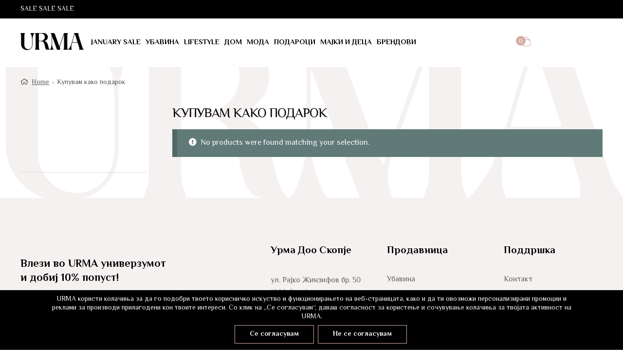

--- FILE ---
content_type: text/html; charset=UTF-8
request_url: https://urma.mk/product-category/kupuvam-kako-podarok/
body_size: 34400
content:
<!doctype html>
<html lang="en-US">

<head>
    <meta charset="UTF-8">
    <meta name="viewport" content="width=device-width, initial-scale=1, maximum-scale=2.0">
    <meta name="facebook-domain-verification" content="fsukl21kdqaz2fec5cqd8tj01nncbk" />
    <link rel="profile" href="http://gmpg.org/xfn/11">
    <link rel="pingback" href="https://urma.mk/xmlrpc.php">

    				<script>document.documentElement.className = document.documentElement.className + ' yes-js js_active js'</script>
				<meta name='robots' content='index, follow, max-image-preview:large, max-snippet:-1, max-video-preview:-1' />
	<style>img:is([sizes="auto" i], [sizes^="auto," i]) { contain-intrinsic-size: 3000px 1500px }</style>
	
	<!-- This site is optimized with the Yoast SEO plugin v24.6 - https://yoast.com/wordpress/plugins/seo/ -->
	<title>Купувам како подарок - URMA</title>
	<link rel="canonical" href="https://urma.mk/product-category/kupuvam-kako-podarok/" />
	<meta property="og:locale" content="en_US" />
	<meta property="og:type" content="article" />
	<meta property="og:title" content="Купувам како подарок - URMA" />
	<meta property="og:url" content="https://urma.mk/product-category/kupuvam-kako-podarok/" />
	<meta property="og:site_name" content="URMA" />
	<meta property="og:image" content="https://urma.mk/wp-content/uploads/2021/05/urma-facebook-default.jpg" />
	<meta property="og:image:width" content="1200" />
	<meta property="og:image:height" content="630" />
	<meta property="og:image:type" content="image/jpeg" />
	<meta name="twitter:card" content="summary_large_image" />
	<meta name="twitter:site" content="@UrmaCS" />
	<script type="application/ld+json" class="yoast-schema-graph">{"@context":"https://schema.org","@graph":[{"@type":"CollectionPage","@id":"https://urma.mk/product-category/kupuvam-kako-podarok/","url":"https://urma.mk/product-category/kupuvam-kako-podarok/","name":"Купувам како подарок - URMA","isPartOf":{"@id":"https://urma.mk/#website"},"breadcrumb":{"@id":"https://urma.mk/product-category/kupuvam-kako-podarok/#breadcrumb"},"inLanguage":"en-US"},{"@type":"BreadcrumbList","@id":"https://urma.mk/product-category/kupuvam-kako-podarok/#breadcrumb","itemListElement":[{"@type":"ListItem","position":1,"name":"Home","item":"https://urma.mk/"},{"@type":"ListItem","position":2,"name":"Купувам како подарок"}]},{"@type":"WebSite","@id":"https://urma.mk/#website","url":"https://urma.mk/","name":"URMA","description":"Концептуална онлајн продавница","publisher":{"@id":"https://urma.mk/#organization"},"potentialAction":[{"@type":"SearchAction","target":{"@type":"EntryPoint","urlTemplate":"https://urma.mk/?s={search_term_string}"},"query-input":{"@type":"PropertyValueSpecification","valueRequired":true,"valueName":"search_term_string"}}],"inLanguage":"en-US"},{"@type":"Organization","@id":"https://urma.mk/#organization","name":"URMA","url":"https://urma.mk/","logo":{"@type":"ImageObject","inLanguage":"en-US","@id":"https://urma.mk/#/schema/logo/image/","url":"https://great-hodgkin.104-248-142-127.plesk.page/wp-content/uploads/2021/05/urma-logo.png","contentUrl":"https://great-hodgkin.104-248-142-127.plesk.page/wp-content/uploads/2021/05/urma-logo.png","width":1200,"height":1200,"caption":"URMA"},"image":{"@id":"https://urma.mk/#/schema/logo/image/"},"sameAs":["https://www.facebook.com/urmaconceptstore/","https://x.com/UrmaCS","https://www.instagram.com/urmaconceptstore","https://www.youtube.com/channel/UCEoekHoMKJryLEiAG0O3e0Q"]}]}</script>
	<!-- / Yoast SEO plugin. -->


<link rel='dns-prefetch' href='//connect.facebook.net' />
<link rel='dns-prefetch' href='//www.googletagmanager.com' />
<link rel='dns-prefetch' href='//maxcdn.bootstrapcdn.com' />
<link rel='dns-prefetch' href='//fonts.googleapis.com' />
<link rel="alternate" type="application/rss+xml" title="URMA &raquo; Feed" href="https://urma.mk/feed/" />
<link rel="alternate" type="application/rss+xml" title="URMA &raquo; Comments Feed" href="https://urma.mk/comments/feed/" />
<link rel="alternate" type="application/rss+xml" title="URMA &raquo; Купувам како подарок Category Feed" href="https://urma.mk/product-category/kupuvam-kako-podarok/feed/" />
<script>
window._wpemojiSettings = {"baseUrl":"https:\/\/s.w.org\/images\/core\/emoji\/16.0.1\/72x72\/","ext":".png","svgUrl":"https:\/\/s.w.org\/images\/core\/emoji\/16.0.1\/svg\/","svgExt":".svg","source":{"concatemoji":"https:\/\/urma.mk\/wp-includes\/js\/wp-emoji-release.min.js?ver=6.8.3"}};
/*! This file is auto-generated */
!function(s,n){var o,i,e;function c(e){try{var t={supportTests:e,timestamp:(new Date).valueOf()};sessionStorage.setItem(o,JSON.stringify(t))}catch(e){}}function p(e,t,n){e.clearRect(0,0,e.canvas.width,e.canvas.height),e.fillText(t,0,0);var t=new Uint32Array(e.getImageData(0,0,e.canvas.width,e.canvas.height).data),a=(e.clearRect(0,0,e.canvas.width,e.canvas.height),e.fillText(n,0,0),new Uint32Array(e.getImageData(0,0,e.canvas.width,e.canvas.height).data));return t.every(function(e,t){return e===a[t]})}function u(e,t){e.clearRect(0,0,e.canvas.width,e.canvas.height),e.fillText(t,0,0);for(var n=e.getImageData(16,16,1,1),a=0;a<n.data.length;a++)if(0!==n.data[a])return!1;return!0}function f(e,t,n,a){switch(t){case"flag":return n(e,"\ud83c\udff3\ufe0f\u200d\u26a7\ufe0f","\ud83c\udff3\ufe0f\u200b\u26a7\ufe0f")?!1:!n(e,"\ud83c\udde8\ud83c\uddf6","\ud83c\udde8\u200b\ud83c\uddf6")&&!n(e,"\ud83c\udff4\udb40\udc67\udb40\udc62\udb40\udc65\udb40\udc6e\udb40\udc67\udb40\udc7f","\ud83c\udff4\u200b\udb40\udc67\u200b\udb40\udc62\u200b\udb40\udc65\u200b\udb40\udc6e\u200b\udb40\udc67\u200b\udb40\udc7f");case"emoji":return!a(e,"\ud83e\udedf")}return!1}function g(e,t,n,a){var r="undefined"!=typeof WorkerGlobalScope&&self instanceof WorkerGlobalScope?new OffscreenCanvas(300,150):s.createElement("canvas"),o=r.getContext("2d",{willReadFrequently:!0}),i=(o.textBaseline="top",o.font="600 32px Arial",{});return e.forEach(function(e){i[e]=t(o,e,n,a)}),i}function t(e){var t=s.createElement("script");t.src=e,t.defer=!0,s.head.appendChild(t)}"undefined"!=typeof Promise&&(o="wpEmojiSettingsSupports",i=["flag","emoji"],n.supports={everything:!0,everythingExceptFlag:!0},e=new Promise(function(e){s.addEventListener("DOMContentLoaded",e,{once:!0})}),new Promise(function(t){var n=function(){try{var e=JSON.parse(sessionStorage.getItem(o));if("object"==typeof e&&"number"==typeof e.timestamp&&(new Date).valueOf()<e.timestamp+604800&&"object"==typeof e.supportTests)return e.supportTests}catch(e){}return null}();if(!n){if("undefined"!=typeof Worker&&"undefined"!=typeof OffscreenCanvas&&"undefined"!=typeof URL&&URL.createObjectURL&&"undefined"!=typeof Blob)try{var e="postMessage("+g.toString()+"("+[JSON.stringify(i),f.toString(),p.toString(),u.toString()].join(",")+"));",a=new Blob([e],{type:"text/javascript"}),r=new Worker(URL.createObjectURL(a),{name:"wpTestEmojiSupports"});return void(r.onmessage=function(e){c(n=e.data),r.terminate(),t(n)})}catch(e){}c(n=g(i,f,p,u))}t(n)}).then(function(e){for(var t in e)n.supports[t]=e[t],n.supports.everything=n.supports.everything&&n.supports[t],"flag"!==t&&(n.supports.everythingExceptFlag=n.supports.everythingExceptFlag&&n.supports[t]);n.supports.everythingExceptFlag=n.supports.everythingExceptFlag&&!n.supports.flag,n.DOMReady=!1,n.readyCallback=function(){n.DOMReady=!0}}).then(function(){return e}).then(function(){var e;n.supports.everything||(n.readyCallback(),(e=n.source||{}).concatemoji?t(e.concatemoji):e.wpemoji&&e.twemoji&&(t(e.twemoji),t(e.wpemoji)))}))}((window,document),window._wpemojiSettings);
</script>
<link rel='stylesheet' id='font-awesome-5-compat-css' href='https://urma.mk/wp-content/plugins/woocommerce-ajax-filters/berocket/assets/css/fontawesome4-compat.min.css?ver=6.8.3' media='all' />
<link rel='stylesheet' id='berocket_aapf_widget-style-css' href='https://urma.mk/wp-content/plugins/woocommerce-ajax-filters/assets/frontend/css/fullmain.min.css?ver=3.1.8.2' media='all' />
<style id='wp-emoji-styles-inline-css'>

	img.wp-smiley, img.emoji {
		display: inline !important;
		border: none !important;
		box-shadow: none !important;
		height: 1em !important;
		width: 1em !important;
		margin: 0 0.07em !important;
		vertical-align: -0.1em !important;
		background: none !important;
		padding: 0 !important;
	}
</style>
<link rel='stylesheet' id='wp-block-library-css' href='https://urma.mk/wp-includes/css/dist/block-library/style.min.css?ver=6.8.3' media='all' />
<style id='wp-block-library-theme-inline-css'>
.wp-block-audio :where(figcaption){color:#555;font-size:13px;text-align:center}.is-dark-theme .wp-block-audio :where(figcaption){color:#ffffffa6}.wp-block-audio{margin:0 0 1em}.wp-block-code{border:1px solid #ccc;border-radius:4px;font-family:Menlo,Consolas,monaco,monospace;padding:.8em 1em}.wp-block-embed :where(figcaption){color:#555;font-size:13px;text-align:center}.is-dark-theme .wp-block-embed :where(figcaption){color:#ffffffa6}.wp-block-embed{margin:0 0 1em}.blocks-gallery-caption{color:#555;font-size:13px;text-align:center}.is-dark-theme .blocks-gallery-caption{color:#ffffffa6}:root :where(.wp-block-image figcaption){color:#555;font-size:13px;text-align:center}.is-dark-theme :root :where(.wp-block-image figcaption){color:#ffffffa6}.wp-block-image{margin:0 0 1em}.wp-block-pullquote{border-bottom:4px solid;border-top:4px solid;color:currentColor;margin-bottom:1.75em}.wp-block-pullquote cite,.wp-block-pullquote footer,.wp-block-pullquote__citation{color:currentColor;font-size:.8125em;font-style:normal;text-transform:uppercase}.wp-block-quote{border-left:.25em solid;margin:0 0 1.75em;padding-left:1em}.wp-block-quote cite,.wp-block-quote footer{color:currentColor;font-size:.8125em;font-style:normal;position:relative}.wp-block-quote:where(.has-text-align-right){border-left:none;border-right:.25em solid;padding-left:0;padding-right:1em}.wp-block-quote:where(.has-text-align-center){border:none;padding-left:0}.wp-block-quote.is-large,.wp-block-quote.is-style-large,.wp-block-quote:where(.is-style-plain){border:none}.wp-block-search .wp-block-search__label{font-weight:700}.wp-block-search__button{border:1px solid #ccc;padding:.375em .625em}:where(.wp-block-group.has-background){padding:1.25em 2.375em}.wp-block-separator.has-css-opacity{opacity:.4}.wp-block-separator{border:none;border-bottom:2px solid;margin-left:auto;margin-right:auto}.wp-block-separator.has-alpha-channel-opacity{opacity:1}.wp-block-separator:not(.is-style-wide):not(.is-style-dots){width:100px}.wp-block-separator.has-background:not(.is-style-dots){border-bottom:none;height:1px}.wp-block-separator.has-background:not(.is-style-wide):not(.is-style-dots){height:2px}.wp-block-table{margin:0 0 1em}.wp-block-table td,.wp-block-table th{word-break:normal}.wp-block-table :where(figcaption){color:#555;font-size:13px;text-align:center}.is-dark-theme .wp-block-table :where(figcaption){color:#ffffffa6}.wp-block-video :where(figcaption){color:#555;font-size:13px;text-align:center}.is-dark-theme .wp-block-video :where(figcaption){color:#ffffffa6}.wp-block-video{margin:0 0 1em}:root :where(.wp-block-template-part.has-background){margin-bottom:0;margin-top:0;padding:1.25em 2.375em}
</style>
<style id='classic-theme-styles-inline-css'>
/*! This file is auto-generated */
.wp-block-button__link{color:#fff;background-color:#32373c;border-radius:9999px;box-shadow:none;text-decoration:none;padding:calc(.667em + 2px) calc(1.333em + 2px);font-size:1.125em}.wp-block-file__button{background:#32373c;color:#fff;text-decoration:none}
</style>
<link rel='stylesheet' id='a-z-listing-block-css' href='https://urma.mk/wp-content/plugins/a-z-listing/css/a-z-listing-default.css?ver=4.3.1' media='all' />
<link rel='stylesheet' id='storefront-gutenberg-blocks-css' href='https://urma.mk/wp-content/themes/storefront/assets/css/base/gutenberg-blocks.css?ver=4.6.0' media='all' />
<style id='storefront-gutenberg-blocks-inline-css'>

				.wp-block-button__link:not(.has-text-color) {
					color: #d3aea5;
				}

				.wp-block-button__link:not(.has-text-color):hover,
				.wp-block-button__link:not(.has-text-color):focus,
				.wp-block-button__link:not(.has-text-color):active {
					color: #d3aea5;
				}

				.wp-block-button__link:not(.has-background) {
					background-color: #ffffff;
				}

				.wp-block-button__link:not(.has-background):hover,
				.wp-block-button__link:not(.has-background):focus,
				.wp-block-button__link:not(.has-background):active {
					border-color: #e6e6e6;
					background-color: #e6e6e6;
				}

				.wc-block-grid__products .wc-block-grid__product .wp-block-button__link {
					background-color: #ffffff;
					border-color: #ffffff;
					color: #d3aea5;
				}

				.wp-block-quote footer,
				.wp-block-quote cite,
				.wp-block-quote__citation {
					color: #555555;
				}

				.wp-block-pullquote cite,
				.wp-block-pullquote footer,
				.wp-block-pullquote__citation {
					color: #555555;
				}

				.wp-block-image figcaption {
					color: #555555;
				}

				.wp-block-separator.is-style-dots::before {
					color: #000000;
				}

				.wp-block-file a.wp-block-file__button {
					color: #d3aea5;
					background-color: #ffffff;
					border-color: #ffffff;
				}

				.wp-block-file a.wp-block-file__button:hover,
				.wp-block-file a.wp-block-file__button:focus,
				.wp-block-file a.wp-block-file__button:active {
					color: #d3aea5;
					background-color: #e6e6e6;
				}

				.wp-block-code,
				.wp-block-preformatted pre {
					color: #555555;
				}

				.wp-block-table:not( .has-background ):not( .is-style-stripes ) tbody tr:nth-child(2n) td {
					background-color: #fdfdfd;
				}

				.wp-block-cover .wp-block-cover__inner-container h1:not(.has-text-color),
				.wp-block-cover .wp-block-cover__inner-container h2:not(.has-text-color),
				.wp-block-cover .wp-block-cover__inner-container h3:not(.has-text-color),
				.wp-block-cover .wp-block-cover__inner-container h4:not(.has-text-color),
				.wp-block-cover .wp-block-cover__inner-container h5:not(.has-text-color),
				.wp-block-cover .wp-block-cover__inner-container h6:not(.has-text-color) {
					color: #000000;
				}

				.wc-block-components-price-slider__range-input-progress,
				.rtl .wc-block-components-price-slider__range-input-progress {
					--range-color: #d3aea5;
				}

				/* Target only IE11 */
				@media all and (-ms-high-contrast: none), (-ms-high-contrast: active) {
					.wc-block-components-price-slider__range-input-progress {
						background: #d3aea5;
					}
				}

				.wc-block-components-button:not(.is-link) {
					background-color: #d3aea5;
					color: #ffffff;
				}

				.wc-block-components-button:not(.is-link):hover,
				.wc-block-components-button:not(.is-link):focus,
				.wc-block-components-button:not(.is-link):active {
					background-color: #ba958c;
					color: #ffffff;
				}

				.wc-block-components-button:not(.is-link):disabled {
					background-color: #d3aea5;
					color: #ffffff;
				}

				.wc-block-cart__submit-container {
					background-color: #ffffff;
				}

				.wc-block-cart__submit-container::before {
					color: rgba(220,220,220,0.5);
				}

				.wc-block-components-order-summary-item__quantity {
					background-color: #ffffff;
					border-color: #555555;
					box-shadow: 0 0 0 2px #ffffff;
					color: #555555;
				}
			
</style>
<style id='global-styles-inline-css'>
:root{--wp--preset--aspect-ratio--square: 1;--wp--preset--aspect-ratio--4-3: 4/3;--wp--preset--aspect-ratio--3-4: 3/4;--wp--preset--aspect-ratio--3-2: 3/2;--wp--preset--aspect-ratio--2-3: 2/3;--wp--preset--aspect-ratio--16-9: 16/9;--wp--preset--aspect-ratio--9-16: 9/16;--wp--preset--color--black: #000000;--wp--preset--color--cyan-bluish-gray: #abb8c3;--wp--preset--color--white: #ffffff;--wp--preset--color--pale-pink: #f78da7;--wp--preset--color--vivid-red: #cf2e2e;--wp--preset--color--luminous-vivid-orange: #ff6900;--wp--preset--color--luminous-vivid-amber: #fcb900;--wp--preset--color--light-green-cyan: #7bdcb5;--wp--preset--color--vivid-green-cyan: #00d084;--wp--preset--color--pale-cyan-blue: #8ed1fc;--wp--preset--color--vivid-cyan-blue: #0693e3;--wp--preset--color--vivid-purple: #9b51e0;--wp--preset--gradient--vivid-cyan-blue-to-vivid-purple: linear-gradient(135deg,rgba(6,147,227,1) 0%,rgb(155,81,224) 100%);--wp--preset--gradient--light-green-cyan-to-vivid-green-cyan: linear-gradient(135deg,rgb(122,220,180) 0%,rgb(0,208,130) 100%);--wp--preset--gradient--luminous-vivid-amber-to-luminous-vivid-orange: linear-gradient(135deg,rgba(252,185,0,1) 0%,rgba(255,105,0,1) 100%);--wp--preset--gradient--luminous-vivid-orange-to-vivid-red: linear-gradient(135deg,rgba(255,105,0,1) 0%,rgb(207,46,46) 100%);--wp--preset--gradient--very-light-gray-to-cyan-bluish-gray: linear-gradient(135deg,rgb(238,238,238) 0%,rgb(169,184,195) 100%);--wp--preset--gradient--cool-to-warm-spectrum: linear-gradient(135deg,rgb(74,234,220) 0%,rgb(151,120,209) 20%,rgb(207,42,186) 40%,rgb(238,44,130) 60%,rgb(251,105,98) 80%,rgb(254,248,76) 100%);--wp--preset--gradient--blush-light-purple: linear-gradient(135deg,rgb(255,206,236) 0%,rgb(152,150,240) 100%);--wp--preset--gradient--blush-bordeaux: linear-gradient(135deg,rgb(254,205,165) 0%,rgb(254,45,45) 50%,rgb(107,0,62) 100%);--wp--preset--gradient--luminous-dusk: linear-gradient(135deg,rgb(255,203,112) 0%,rgb(199,81,192) 50%,rgb(65,88,208) 100%);--wp--preset--gradient--pale-ocean: linear-gradient(135deg,rgb(255,245,203) 0%,rgb(182,227,212) 50%,rgb(51,167,181) 100%);--wp--preset--gradient--electric-grass: linear-gradient(135deg,rgb(202,248,128) 0%,rgb(113,206,126) 100%);--wp--preset--gradient--midnight: linear-gradient(135deg,rgb(2,3,129) 0%,rgb(40,116,252) 100%);--wp--preset--font-size--small: 14px;--wp--preset--font-size--medium: 23px;--wp--preset--font-size--large: 26px;--wp--preset--font-size--x-large: 42px;--wp--preset--font-size--normal: 16px;--wp--preset--font-size--huge: 37px;--wp--preset--font-family--inter: "Inter", sans-serif;--wp--preset--font-family--cardo: Cardo;--wp--preset--spacing--20: 0.44rem;--wp--preset--spacing--30: 0.67rem;--wp--preset--spacing--40: 1rem;--wp--preset--spacing--50: 1.5rem;--wp--preset--spacing--60: 2.25rem;--wp--preset--spacing--70: 3.38rem;--wp--preset--spacing--80: 5.06rem;--wp--preset--shadow--natural: 6px 6px 9px rgba(0, 0, 0, 0.2);--wp--preset--shadow--deep: 12px 12px 50px rgba(0, 0, 0, 0.4);--wp--preset--shadow--sharp: 6px 6px 0px rgba(0, 0, 0, 0.2);--wp--preset--shadow--outlined: 6px 6px 0px -3px rgba(255, 255, 255, 1), 6px 6px rgba(0, 0, 0, 1);--wp--preset--shadow--crisp: 6px 6px 0px rgba(0, 0, 0, 1);}:root :where(.is-layout-flow) > :first-child{margin-block-start: 0;}:root :where(.is-layout-flow) > :last-child{margin-block-end: 0;}:root :where(.is-layout-flow) > *{margin-block-start: 24px;margin-block-end: 0;}:root :where(.is-layout-constrained) > :first-child{margin-block-start: 0;}:root :where(.is-layout-constrained) > :last-child{margin-block-end: 0;}:root :where(.is-layout-constrained) > *{margin-block-start: 24px;margin-block-end: 0;}:root :where(.is-layout-flex){gap: 24px;}:root :where(.is-layout-grid){gap: 24px;}body .is-layout-flex{display: flex;}.is-layout-flex{flex-wrap: wrap;align-items: center;}.is-layout-flex > :is(*, div){margin: 0;}body .is-layout-grid{display: grid;}.is-layout-grid > :is(*, div){margin: 0;}.has-black-color{color: var(--wp--preset--color--black) !important;}.has-cyan-bluish-gray-color{color: var(--wp--preset--color--cyan-bluish-gray) !important;}.has-white-color{color: var(--wp--preset--color--white) !important;}.has-pale-pink-color{color: var(--wp--preset--color--pale-pink) !important;}.has-vivid-red-color{color: var(--wp--preset--color--vivid-red) !important;}.has-luminous-vivid-orange-color{color: var(--wp--preset--color--luminous-vivid-orange) !important;}.has-luminous-vivid-amber-color{color: var(--wp--preset--color--luminous-vivid-amber) !important;}.has-light-green-cyan-color{color: var(--wp--preset--color--light-green-cyan) !important;}.has-vivid-green-cyan-color{color: var(--wp--preset--color--vivid-green-cyan) !important;}.has-pale-cyan-blue-color{color: var(--wp--preset--color--pale-cyan-blue) !important;}.has-vivid-cyan-blue-color{color: var(--wp--preset--color--vivid-cyan-blue) !important;}.has-vivid-purple-color{color: var(--wp--preset--color--vivid-purple) !important;}.has-black-background-color{background-color: var(--wp--preset--color--black) !important;}.has-cyan-bluish-gray-background-color{background-color: var(--wp--preset--color--cyan-bluish-gray) !important;}.has-white-background-color{background-color: var(--wp--preset--color--white) !important;}.has-pale-pink-background-color{background-color: var(--wp--preset--color--pale-pink) !important;}.has-vivid-red-background-color{background-color: var(--wp--preset--color--vivid-red) !important;}.has-luminous-vivid-orange-background-color{background-color: var(--wp--preset--color--luminous-vivid-orange) !important;}.has-luminous-vivid-amber-background-color{background-color: var(--wp--preset--color--luminous-vivid-amber) !important;}.has-light-green-cyan-background-color{background-color: var(--wp--preset--color--light-green-cyan) !important;}.has-vivid-green-cyan-background-color{background-color: var(--wp--preset--color--vivid-green-cyan) !important;}.has-pale-cyan-blue-background-color{background-color: var(--wp--preset--color--pale-cyan-blue) !important;}.has-vivid-cyan-blue-background-color{background-color: var(--wp--preset--color--vivid-cyan-blue) !important;}.has-vivid-purple-background-color{background-color: var(--wp--preset--color--vivid-purple) !important;}.has-black-border-color{border-color: var(--wp--preset--color--black) !important;}.has-cyan-bluish-gray-border-color{border-color: var(--wp--preset--color--cyan-bluish-gray) !important;}.has-white-border-color{border-color: var(--wp--preset--color--white) !important;}.has-pale-pink-border-color{border-color: var(--wp--preset--color--pale-pink) !important;}.has-vivid-red-border-color{border-color: var(--wp--preset--color--vivid-red) !important;}.has-luminous-vivid-orange-border-color{border-color: var(--wp--preset--color--luminous-vivid-orange) !important;}.has-luminous-vivid-amber-border-color{border-color: var(--wp--preset--color--luminous-vivid-amber) !important;}.has-light-green-cyan-border-color{border-color: var(--wp--preset--color--light-green-cyan) !important;}.has-vivid-green-cyan-border-color{border-color: var(--wp--preset--color--vivid-green-cyan) !important;}.has-pale-cyan-blue-border-color{border-color: var(--wp--preset--color--pale-cyan-blue) !important;}.has-vivid-cyan-blue-border-color{border-color: var(--wp--preset--color--vivid-cyan-blue) !important;}.has-vivid-purple-border-color{border-color: var(--wp--preset--color--vivid-purple) !important;}.has-vivid-cyan-blue-to-vivid-purple-gradient-background{background: var(--wp--preset--gradient--vivid-cyan-blue-to-vivid-purple) !important;}.has-light-green-cyan-to-vivid-green-cyan-gradient-background{background: var(--wp--preset--gradient--light-green-cyan-to-vivid-green-cyan) !important;}.has-luminous-vivid-amber-to-luminous-vivid-orange-gradient-background{background: var(--wp--preset--gradient--luminous-vivid-amber-to-luminous-vivid-orange) !important;}.has-luminous-vivid-orange-to-vivid-red-gradient-background{background: var(--wp--preset--gradient--luminous-vivid-orange-to-vivid-red) !important;}.has-very-light-gray-to-cyan-bluish-gray-gradient-background{background: var(--wp--preset--gradient--very-light-gray-to-cyan-bluish-gray) !important;}.has-cool-to-warm-spectrum-gradient-background{background: var(--wp--preset--gradient--cool-to-warm-spectrum) !important;}.has-blush-light-purple-gradient-background{background: var(--wp--preset--gradient--blush-light-purple) !important;}.has-blush-bordeaux-gradient-background{background: var(--wp--preset--gradient--blush-bordeaux) !important;}.has-luminous-dusk-gradient-background{background: var(--wp--preset--gradient--luminous-dusk) !important;}.has-pale-ocean-gradient-background{background: var(--wp--preset--gradient--pale-ocean) !important;}.has-electric-grass-gradient-background{background: var(--wp--preset--gradient--electric-grass) !important;}.has-midnight-gradient-background{background: var(--wp--preset--gradient--midnight) !important;}.has-small-font-size{font-size: var(--wp--preset--font-size--small) !important;}.has-medium-font-size{font-size: var(--wp--preset--font-size--medium) !important;}.has-large-font-size{font-size: var(--wp--preset--font-size--large) !important;}.has-x-large-font-size{font-size: var(--wp--preset--font-size--x-large) !important;}
:root :where(.wp-block-pullquote){font-size: 1.5em;line-height: 1.6;}
</style>
<link rel='stylesheet' id='gift-registry-front-css-css' href='https://urma.mk/wp-content/plugins/addify-gift-registry-for-woocommerce/front/../includes/css/addf-gift-registry-style.css?ver=1.0.0' media='all' />
<link rel='stylesheet' id='Font-Awesome-css' href='https://maxcdn.bootstrapcdn.com/font-awesome/4.4.0/css/font-awesome.min.css?ver=1.0.0' media='all' />
<link rel='stylesheet' id='select2-css' href='https://urma.mk/wp-content/plugins/woocommerce-ajax-filters/assets/frontend/css/select2.min.css?ver=6.8.3' media='all' />
<link rel='stylesheet' id='contact-form-7-css' href='https://urma.mk/wp-content/plugins/contact-form-7/includes/css/styles.css?ver=6.0.5' media='all' />
<link rel='stylesheet' id='wcrs-front-style-css' href='https://urma.mk/wp-content/plugins/woocommerce-referral-system/assets/frontend/css/wcrs-style.css?ver=1' media='all' />
<style id='woocommerce-inline-inline-css'>
.woocommerce form .form-row .required { visibility: visible; }
</style>
<link rel='stylesheet' id='wmpci-public-style-css' href='https://urma.mk/wp-content/plugins/wp-modal-popup-with-cookie-integration/assets/css/wmpci-public.css?ver=2.4' media='all' />
<link rel='stylesheet' id='wc-gc-css-css' href='https://urma.mk/wp-content/plugins/woocommerce-gift-cards/assets/css/frontend/woocommerce.css?ver=1.7.3' media='all' />
<link rel='stylesheet' id='megamenu-css' href='https://urma.mk/wp-content/uploads/maxmegamenu/style.css?ver=e1cd2c' media='all' />
<link rel='stylesheet' id='dashicons-css' href='https://urma.mk/wp-includes/css/dashicons.min.css?ver=6.8.3' media='all' />
<style id='dashicons-inline-css'>
[data-font="Dashicons"]:before {font-family: 'Dashicons' !important;content: attr(data-icon) !important;speak: none !important;font-weight: normal !important;font-variant: normal !important;text-transform: none !important;line-height: 1 !important;font-style: normal !important;-webkit-font-smoothing: antialiased !important;-moz-osx-font-smoothing: grayscale !important;}
</style>
<link rel='stylesheet' id='yith-infs-style-css' href='https://urma.mk/wp-content/plugins/yith-infinite-scrolling/assets/css/frontend.css?ver=2.1.0' media='all' />
<link rel='stylesheet' id='yith_wccl_frontend-css' href='https://urma.mk/wp-content/plugins/yith-woocommerce-color-label-variations-premium/assets/css/yith-wccl.css?ver=1.13.0' media='all' />
<style id='yith_wccl_frontend-inline-css'>
.select_option .yith_wccl_tooltip > span{background: rgb(96,122,119);color: #ffffff;}
            .select_option .yith_wccl_tooltip.bottom span:after{border-bottom-color: rgb(96,122,119);}
            .select_option .yith_wccl_tooltip.top span:after{border-top-color: rgb(96,122,119);}
</style>
<link rel='stylesheet' id='brands-styles-css' href='https://urma.mk/wp-content/plugins/woocommerce/assets/css/brands.css?ver=9.7.1' media='all' />
<link rel='stylesheet' id='dgwt-wcas-style-css' href='https://urma.mk/wp-content/plugins/ajax-search-for-woocommerce/assets/css/style.min.css?ver=1.29.0' media='all' />
<link rel='stylesheet' id='font-awesome-css' href='https://urma.mk/wp-content/themes/urma/fonts/fontawesome/css/all.css?ver=5.0.0' media='all' />
<style id='font-awesome-inline-css'>
[data-font="FontAwesome"]:before {font-family: 'FontAwesome' !important;content: attr(data-icon) !important;speak: none !important;font-weight: normal !important;font-variant: normal !important;text-transform: none !important;line-height: 1 !important;font-style: normal !important;-webkit-font-smoothing: antialiased !important;-moz-osx-font-smoothing: grayscale !important;}
</style>
<link rel='stylesheet' id='tiny-slider-css' href='https://urma.mk/wp-content/themes/urma/tinyslider/tiny-slider.css?ver=5.0.0' media='all' />
<link rel='stylesheet' id='storefront-style-css' href='https://urma.mk/wp-content/themes/storefront/style.css?ver=4.6.0' media='all' />
<style id='storefront-style-inline-css'>

			.main-navigation ul li a,
			.site-title a,
			ul.menu li a,
			.site-branding h1 a,
			button.menu-toggle,
			button.menu-toggle:hover,
			.handheld-navigation .dropdown-toggle {
				color: #333333;
			}

			button.menu-toggle,
			button.menu-toggle:hover {
				border-color: #333333;
			}

			.main-navigation ul li a:hover,
			.main-navigation ul li:hover > a,
			.site-title a:hover,
			.site-header ul.menu li.current-menu-item > a {
				color: #747474;
			}

			table:not( .has-background ) th {
				background-color: #f8f8f8;
			}

			table:not( .has-background ) tbody td {
				background-color: #fdfdfd;
			}

			table:not( .has-background ) tbody tr:nth-child(2n) td,
			fieldset,
			fieldset legend {
				background-color: #fbfbfb;
			}

			.site-header,
			.secondary-navigation ul ul,
			.main-navigation ul.menu > li.menu-item-has-children:after,
			.secondary-navigation ul.menu ul,
			.storefront-handheld-footer-bar,
			.storefront-handheld-footer-bar ul li > a,
			.storefront-handheld-footer-bar ul li.search .site-search,
			button.menu-toggle,
			button.menu-toggle:hover {
				background-color: #ffffff;
			}

			p.site-description,
			.site-header,
			.storefront-handheld-footer-bar {
				color: #404040;
			}

			button.menu-toggle:after,
			button.menu-toggle:before,
			button.menu-toggle span:before {
				background-color: #333333;
			}

			h1, h2, h3, h4, h5, h6, .wc-block-grid__product-title {
				color: #000000;
			}

			.widget h1 {
				border-bottom-color: #000000;
			}

			body,
			.secondary-navigation a {
				color: #555555;
			}

			.widget-area .widget a,
			.hentry .entry-header .posted-on a,
			.hentry .entry-header .post-author a,
			.hentry .entry-header .post-comments a,
			.hentry .entry-header .byline a {
				color: #5a5a5a;
			}

			a {
				color: #d3aea5;
			}

			a:focus,
			button:focus,
			.button.alt:focus,
			input:focus,
			textarea:focus,
			input[type="button"]:focus,
			input[type="reset"]:focus,
			input[type="submit"]:focus,
			input[type="email"]:focus,
			input[type="tel"]:focus,
			input[type="url"]:focus,
			input[type="password"]:focus,
			input[type="search"]:focus {
				outline-color: #d3aea5;
			}

			button, input[type="button"], input[type="reset"], input[type="submit"], .button, .widget a.button {
				background-color: #ffffff;
				border-color: #ffffff;
				color: #d3aea5;
			}

			button:hover, input[type="button"]:hover, input[type="reset"]:hover, input[type="submit"]:hover, .button:hover, .widget a.button:hover {
				background-color: #e6e6e6;
				border-color: #e6e6e6;
				color: #d3aea5;
			}

			button.alt, input[type="button"].alt, input[type="reset"].alt, input[type="submit"].alt, .button.alt, .widget-area .widget a.button.alt {
				background-color: #d3aea5;
				border-color: #d3aea5;
				color: #ffffff;
			}

			button.alt:hover, input[type="button"].alt:hover, input[type="reset"].alt:hover, input[type="submit"].alt:hover, .button.alt:hover, .widget-area .widget a.button.alt:hover {
				background-color: #ba958c;
				border-color: #ba958c;
				color: #ffffff;
			}

			.pagination .page-numbers li .page-numbers.current {
				background-color: #e6e6e6;
				color: #4b4b4b;
			}

			#comments .comment-list .comment-content .comment-text {
				background-color: #f8f8f8;
			}

			.site-footer {
				background-color: #f4f1f0;
				color: #716461;
			}

			.site-footer a:not(.button):not(.components-button) {
				color: #716461;
			}

			.site-footer .storefront-handheld-footer-bar a:not(.button):not(.components-button) {
				color: #333333;
			}

			.site-footer h1, .site-footer h2, .site-footer h3, .site-footer h4, .site-footer h5, .site-footer h6, .site-footer .widget .widget-title, .site-footer .widget .widgettitle {
				color: #000000;
			}

			.page-template-template-homepage.has-post-thumbnail .type-page.has-post-thumbnail .entry-title {
				color: #000000;
			}

			.page-template-template-homepage.has-post-thumbnail .type-page.has-post-thumbnail .entry-content {
				color: #000000;
			}

			@media screen and ( min-width: 768px ) {
				.secondary-navigation ul.menu a:hover {
					color: #595959;
				}

				.secondary-navigation ul.menu a {
					color: #404040;
				}

				.main-navigation ul.menu ul.sub-menu,
				.main-navigation ul.nav-menu ul.children {
					background-color: #f0f0f0;
				}

				.site-header {
					border-bottom-color: #f0f0f0;
				}
			}
</style>
<link rel='stylesheet' id='storefront-icons-css' href='https://urma.mk/wp-content/themes/storefront/assets/css/base/icons.css?ver=4.6.0' media='all' />
<link rel='stylesheet' id='storefront-fonts-css' href='https://fonts.googleapis.com/css?family=Source+Sans+Pro%3A400%2C300%2C300italic%2C400italic%2C600%2C700%2C900&#038;subset=latin%2Clatin-ext&#038;ver=4.6.0' media='all' />
<link rel='stylesheet' id='a-z-listing-css' href='https://urma.mk/wp-content/plugins/a-z-listing/css/a-z-listing-default.css?ver=4.3.1' media='all' />
<link rel='stylesheet' id='storefront-woocommerce-style-css' href='https://urma.mk/wp-content/themes/storefront/assets/css/woocommerce/woocommerce.css?ver=4.6.0' media='all' />
<style id='storefront-woocommerce-style-inline-css'>
@font-face {
				font-family: star;
				src: url(https://urma.mk/wp-content/plugins/woocommerce/assets/fonts/star.eot);
				src:
					url(https://urma.mk/wp-content/plugins/woocommerce/assets/fonts/star.eot?#iefix) format("embedded-opentype"),
					url(https://urma.mk/wp-content/plugins/woocommerce/assets/fonts/star.woff) format("woff"),
					url(https://urma.mk/wp-content/plugins/woocommerce/assets/fonts/star.ttf) format("truetype"),
					url(https://urma.mk/wp-content/plugins/woocommerce/assets/fonts/star.svg#star) format("svg");
				font-weight: 400;
				font-style: normal;
			}
			@font-face {
				font-family: WooCommerce;
				src: url(https://urma.mk/wp-content/plugins/woocommerce/assets/fonts/WooCommerce.eot);
				src:
					url(https://urma.mk/wp-content/plugins/woocommerce/assets/fonts/WooCommerce.eot?#iefix) format("embedded-opentype"),
					url(https://urma.mk/wp-content/plugins/woocommerce/assets/fonts/WooCommerce.woff) format("woff"),
					url(https://urma.mk/wp-content/plugins/woocommerce/assets/fonts/WooCommerce.ttf) format("truetype"),
					url(https://urma.mk/wp-content/plugins/woocommerce/assets/fonts/WooCommerce.svg#WooCommerce) format("svg");
				font-weight: 400;
				font-style: normal;
			}

			a.cart-contents,
			.site-header-cart .widget_shopping_cart a {
				color: #333333;
			}

			a.cart-contents:hover,
			.site-header-cart .widget_shopping_cart a:hover,
			.site-header-cart:hover > li > a {
				color: #747474;
			}

			table.cart td.product-remove,
			table.cart td.actions {
				border-top-color: #ffffff;
			}

			.storefront-handheld-footer-bar ul li.cart .count {
				background-color: #333333;
				color: #ffffff;
				border-color: #ffffff;
			}

			.woocommerce-tabs ul.tabs li.active a,
			ul.products li.product .price,
			.onsale,
			.wc-block-grid__product-onsale,
			.widget_search form:before,
			.widget_product_search form:before {
				color: #555555;
			}

			.woocommerce-breadcrumb a,
			a.woocommerce-review-link,
			.product_meta a {
				color: #5a5a5a;
			}

			.wc-block-grid__product-onsale,
			.onsale {
				border-color: #555555;
			}

			.star-rating span:before,
			.quantity .plus, .quantity .minus,
			p.stars a:hover:after,
			p.stars a:after,
			.star-rating span:before,
			#payment .payment_methods li input[type=radio]:first-child:checked+label:before {
				color: #d3aea5;
			}

			.widget_price_filter .ui-slider .ui-slider-range,
			.widget_price_filter .ui-slider .ui-slider-handle {
				background-color: #d3aea5;
			}

			.order_details {
				background-color: #f8f8f8;
			}

			.order_details > li {
				border-bottom: 1px dotted #e3e3e3;
			}

			.order_details:before,
			.order_details:after {
				background: -webkit-linear-gradient(transparent 0,transparent 0),-webkit-linear-gradient(135deg,#f8f8f8 33.33%,transparent 33.33%),-webkit-linear-gradient(45deg,#f8f8f8 33.33%,transparent 33.33%)
			}

			#order_review {
				background-color: #ffffff;
			}

			#payment .payment_methods > li .payment_box,
			#payment .place-order {
				background-color: #fafafa;
			}

			#payment .payment_methods > li:not(.woocommerce-notice) {
				background-color: #f5f5f5;
			}

			#payment .payment_methods > li:not(.woocommerce-notice):hover {
				background-color: #f0f0f0;
			}

			.woocommerce-pagination .page-numbers li .page-numbers.current {
				background-color: #e6e6e6;
				color: #4b4b4b;
			}

			.wc-block-grid__product-onsale,
			.onsale,
			.woocommerce-pagination .page-numbers li .page-numbers:not(.current) {
				color: #555555;
			}

			p.stars a:before,
			p.stars a:hover~a:before,
			p.stars.selected a.active~a:before {
				color: #555555;
			}

			p.stars.selected a.active:before,
			p.stars:hover a:before,
			p.stars.selected a:not(.active):before,
			p.stars.selected a.active:before {
				color: #d3aea5;
			}

			.single-product div.product .woocommerce-product-gallery .woocommerce-product-gallery__trigger {
				background-color: #ffffff;
				color: #d3aea5;
			}

			.single-product div.product .woocommerce-product-gallery .woocommerce-product-gallery__trigger:hover {
				background-color: #e6e6e6;
				border-color: #e6e6e6;
				color: #d3aea5;
			}

			.button.added_to_cart:focus,
			.button.wc-forward:focus {
				outline-color: #d3aea5;
			}

			.added_to_cart,
			.site-header-cart .widget_shopping_cart a.button,
			.wc-block-grid__products .wc-block-grid__product .wp-block-button__link {
				background-color: #ffffff;
				border-color: #ffffff;
				color: #d3aea5;
			}

			.added_to_cart:hover,
			.site-header-cart .widget_shopping_cart a.button:hover,
			.wc-block-grid__products .wc-block-grid__product .wp-block-button__link:hover {
				background-color: #e6e6e6;
				border-color: #e6e6e6;
				color: #d3aea5;
			}

			.added_to_cart.alt, .added_to_cart, .widget a.button.checkout {
				background-color: #d3aea5;
				border-color: #d3aea5;
				color: #ffffff;
			}

			.added_to_cart.alt:hover, .added_to_cart:hover, .widget a.button.checkout:hover {
				background-color: #ba958c;
				border-color: #ba958c;
				color: #ffffff;
			}

			.button.loading {
				color: #ffffff;
			}

			.button.loading:hover {
				background-color: #ffffff;
			}

			.button.loading:after {
				color: #d3aea5;
			}

			@media screen and ( min-width: 768px ) {
				.site-header-cart .widget_shopping_cart,
				.site-header .product_list_widget li .quantity {
					color: #404040;
				}

				.site-header-cart .widget_shopping_cart .buttons,
				.site-header-cart .widget_shopping_cart .total {
					background-color: #f5f5f5;
				}

				.site-header-cart .widget_shopping_cart {
					background-color: #f0f0f0;
				}
			}
				.storefront-product-pagination a {
					color: #555555;
					background-color: #ffffff;
				}
				.storefront-sticky-add-to-cart {
					color: #555555;
					background-color: #ffffff;
				}

				.storefront-sticky-add-to-cart a:not(.button) {
					color: #333333;
				}

				.coupon-container {
					background-color: #ffffff !important;
				}

				.coupon-content {
					border-color: #d3aea5 !important;
					color: #d3aea5;
				}

				.sd-buttons-transparent.woocommerce .coupon-content,
				.sd-buttons-transparent.woocommerce-page .coupon-content {
					border-color: #ffffff !important;
				}
</style>
<link rel='stylesheet' id='storefront-child-style-css' href='https://urma.mk/wp-content/themes/urma/style.css?ver=1.0' media='all' />
<link rel='stylesheet' id='storefront-woocommerce-brands-style-css' href='https://urma.mk/wp-content/themes/storefront/assets/css/woocommerce/extensions/brands.css?ver=4.6.0' media='all' />
<link rel='stylesheet' id='storefront-woocommerce-smart-coupons-style-css' href='https://urma.mk/wp-content/themes/storefront/assets/css/woocommerce/extensions/smart-coupons.css?ver=4.6.0' media='all' />
<link rel='stylesheet' id='moove_gdpr_frontend-css' href='https://urma.mk/wp-content/plugins/gdpr-cookie-compliance/dist/styles/gdpr-main.css?ver=4.15.10' media='all' />
<style id='moove_gdpr_frontend-inline-css'>
#moove_gdpr_cookie_modal,#moove_gdpr_cookie_info_bar,.gdpr_cookie_settings_shortcode_content{font-family:Nunito,sans-serif}#moove_gdpr_save_popup_settings_button{background-color:#373737;color:#fff}#moove_gdpr_save_popup_settings_button:hover{background-color:#000}#moove_gdpr_cookie_info_bar .moove-gdpr-info-bar-container .moove-gdpr-info-bar-content a.mgbutton,#moove_gdpr_cookie_info_bar .moove-gdpr-info-bar-container .moove-gdpr-info-bar-content button.mgbutton{background-color:#d3aea5}#moove_gdpr_cookie_modal .moove-gdpr-modal-content .moove-gdpr-modal-footer-content .moove-gdpr-button-holder a.mgbutton,#moove_gdpr_cookie_modal .moove-gdpr-modal-content .moove-gdpr-modal-footer-content .moove-gdpr-button-holder button.mgbutton,.gdpr_cookie_settings_shortcode_content .gdpr-shr-button.button-green{background-color:#d3aea5;border-color:#d3aea5}#moove_gdpr_cookie_modal .moove-gdpr-modal-content .moove-gdpr-modal-footer-content .moove-gdpr-button-holder a.mgbutton:hover,#moove_gdpr_cookie_modal .moove-gdpr-modal-content .moove-gdpr-modal-footer-content .moove-gdpr-button-holder button.mgbutton:hover,.gdpr_cookie_settings_shortcode_content .gdpr-shr-button.button-green:hover{background-color:#fff;color:#d3aea5}#moove_gdpr_cookie_modal .moove-gdpr-modal-content .moove-gdpr-modal-close i,#moove_gdpr_cookie_modal .moove-gdpr-modal-content .moove-gdpr-modal-close span.gdpr-icon{background-color:#d3aea5;border:1px solid #d3aea5}#moove_gdpr_cookie_info_bar span.change-settings-button.focus-g,#moove_gdpr_cookie_info_bar span.change-settings-button:focus,#moove_gdpr_cookie_info_bar button.change-settings-button.focus-g,#moove_gdpr_cookie_info_bar button.change-settings-button:focus{-webkit-box-shadow:0 0 1px 3px #d3aea5;-moz-box-shadow:0 0 1px 3px #d3aea5;box-shadow:0 0 1px 3px #d3aea5}#moove_gdpr_cookie_modal .moove-gdpr-modal-content .moove-gdpr-modal-close i:hover,#moove_gdpr_cookie_modal .moove-gdpr-modal-content .moove-gdpr-modal-close span.gdpr-icon:hover,#moove_gdpr_cookie_info_bar span[data-href]>u.change-settings-button{color:#d3aea5}#moove_gdpr_cookie_modal .moove-gdpr-modal-content .moove-gdpr-modal-left-content #moove-gdpr-menu li.menu-item-selected a span.gdpr-icon,#moove_gdpr_cookie_modal .moove-gdpr-modal-content .moove-gdpr-modal-left-content #moove-gdpr-menu li.menu-item-selected button span.gdpr-icon{color:inherit}#moove_gdpr_cookie_modal .moove-gdpr-modal-content .moove-gdpr-modal-left-content #moove-gdpr-menu li a span.gdpr-icon,#moove_gdpr_cookie_modal .moove-gdpr-modal-content .moove-gdpr-modal-left-content #moove-gdpr-menu li button span.gdpr-icon{color:inherit}#moove_gdpr_cookie_modal .gdpr-acc-link{line-height:0;font-size:0;color:transparent;position:absolute}#moove_gdpr_cookie_modal .moove-gdpr-modal-content .moove-gdpr-modal-close:hover i,#moove_gdpr_cookie_modal .moove-gdpr-modal-content .moove-gdpr-modal-left-content #moove-gdpr-menu li a,#moove_gdpr_cookie_modal .moove-gdpr-modal-content .moove-gdpr-modal-left-content #moove-gdpr-menu li button,#moove_gdpr_cookie_modal .moove-gdpr-modal-content .moove-gdpr-modal-left-content #moove-gdpr-menu li button i,#moove_gdpr_cookie_modal .moove-gdpr-modal-content .moove-gdpr-modal-left-content #moove-gdpr-menu li a i,#moove_gdpr_cookie_modal .moove-gdpr-modal-content .moove-gdpr-tab-main .moove-gdpr-tab-main-content a:hover,#moove_gdpr_cookie_info_bar.moove-gdpr-dark-scheme .moove-gdpr-info-bar-container .moove-gdpr-info-bar-content a.mgbutton:hover,#moove_gdpr_cookie_info_bar.moove-gdpr-dark-scheme .moove-gdpr-info-bar-container .moove-gdpr-info-bar-content button.mgbutton:hover,#moove_gdpr_cookie_info_bar.moove-gdpr-dark-scheme .moove-gdpr-info-bar-container .moove-gdpr-info-bar-content a:hover,#moove_gdpr_cookie_info_bar.moove-gdpr-dark-scheme .moove-gdpr-info-bar-container .moove-gdpr-info-bar-content button:hover,#moove_gdpr_cookie_info_bar.moove-gdpr-dark-scheme .moove-gdpr-info-bar-container .moove-gdpr-info-bar-content span.change-settings-button:hover,#moove_gdpr_cookie_info_bar.moove-gdpr-dark-scheme .moove-gdpr-info-bar-container .moove-gdpr-info-bar-content button.change-settings-button:hover,#moove_gdpr_cookie_info_bar.moove-gdpr-dark-scheme .moove-gdpr-info-bar-container .moove-gdpr-info-bar-content u.change-settings-button:hover,#moove_gdpr_cookie_info_bar span[data-href]>u.change-settings-button,#moove_gdpr_cookie_info_bar.moove-gdpr-dark-scheme .moove-gdpr-info-bar-container .moove-gdpr-info-bar-content a.mgbutton.focus-g,#moove_gdpr_cookie_info_bar.moove-gdpr-dark-scheme .moove-gdpr-info-bar-container .moove-gdpr-info-bar-content button.mgbutton.focus-g,#moove_gdpr_cookie_info_bar.moove-gdpr-dark-scheme .moove-gdpr-info-bar-container .moove-gdpr-info-bar-content a.focus-g,#moove_gdpr_cookie_info_bar.moove-gdpr-dark-scheme .moove-gdpr-info-bar-container .moove-gdpr-info-bar-content button.focus-g,#moove_gdpr_cookie_info_bar.moove-gdpr-dark-scheme .moove-gdpr-info-bar-container .moove-gdpr-info-bar-content a.mgbutton:focus,#moove_gdpr_cookie_info_bar.moove-gdpr-dark-scheme .moove-gdpr-info-bar-container .moove-gdpr-info-bar-content button.mgbutton:focus,#moove_gdpr_cookie_info_bar.moove-gdpr-dark-scheme .moove-gdpr-info-bar-container .moove-gdpr-info-bar-content a:focus,#moove_gdpr_cookie_info_bar.moove-gdpr-dark-scheme .moove-gdpr-info-bar-container .moove-gdpr-info-bar-content button:focus,#moove_gdpr_cookie_info_bar.moove-gdpr-dark-scheme .moove-gdpr-info-bar-container .moove-gdpr-info-bar-content span.change-settings-button.focus-g,span.change-settings-button:focus,button.change-settings-button.focus-g,button.change-settings-button:focus,#moove_gdpr_cookie_info_bar.moove-gdpr-dark-scheme .moove-gdpr-info-bar-container .moove-gdpr-info-bar-content u.change-settings-button.focus-g,#moove_gdpr_cookie_info_bar.moove-gdpr-dark-scheme .moove-gdpr-info-bar-container .moove-gdpr-info-bar-content u.change-settings-button:focus{color:#d3aea5}#moove_gdpr_cookie_modal.gdpr_lightbox-hide{display:none}
</style>
<link rel='stylesheet' id='megamenu-storefront-css' href='https://urma.mk/wp-content/plugins/megamenu-storefront/megamenu-storefront.css?ver=1.0' media='all' />
<script type="text/template" id="tmpl-variation-template">
	<div class="woocommerce-variation-description">{{{ data.variation.variation_description }}}</div>
	<div class="woocommerce-variation-price">{{{ data.variation.price_html }}}</div>
	<div class="woocommerce-variation-availability">{{{ data.variation.availability_html }}}</div>
</script>
<script type="text/template" id="tmpl-unavailable-variation-template">
	<p role="alert">Sorry, this product is unavailable. Please choose a different combination.</p>
</script>
<script src="https://urma.mk/wp-includes/js/jquery/jquery.min.js?ver=3.7.1" id="jquery-core-js"></script>
<script src="https://urma.mk/wp-includes/js/jquery/jquery-migrate.min.js?ver=3.4.1" id="jquery-migrate-js"></script>
<script id="gift-registry-front-script-js-extra">
var my_ajax_object = {"ajax_url":"https:\/\/urma.mk\/wp-admin\/admin-ajax.php"};
</script>
<script src="https://urma.mk/wp-content/plugins/addify-gift-registry-for-woocommerce/front/../includes/js/addf-g-r-frontend.js?ver=1.0.0" id="gift-registry-front-script-js"></script>
<script src="https://urma.mk/wp-content/plugins/woocommerce-ajax-filters/assets/frontend/js/select2.min.js?ver=6.8.3" id="select2-js" defer data-wp-strategy="defer"></script>
<script src="https://connect.facebook.net/en_US/sdk.js?ver=1" id="wcrs-fb-js"></script>
<script src="https://urma.mk/wp-content/plugins/woocommerce-referral-system/assets/frontend/js/wcrs-main.js?ver=1" id="wcrs-front-script-js"></script>
<script src="https://urma.mk/wp-content/plugins/woocommerce/assets/js/jquery-blockui/jquery.blockUI.min.js?ver=2.7.0-wc.9.7.1" id="jquery-blockui-js" data-wp-strategy="defer"></script>
<script id="wc-add-to-cart-js-extra">
var wc_add_to_cart_params = {"ajax_url":"\/wp-admin\/admin-ajax.php","wc_ajax_url":"\/?wc-ajax=%%endpoint%%","i18n_view_cart":"View cart","cart_url":"https:\/\/urma.mk\/cart\/","is_cart":"","cart_redirect_after_add":"no"};
</script>
<script src="https://urma.mk/wp-content/plugins/woocommerce/assets/js/frontend/add-to-cart.min.js?ver=9.7.1" id="wc-add-to-cart-js" defer data-wp-strategy="defer"></script>
<script src="https://urma.mk/wp-content/plugins/woocommerce/assets/js/js-cookie/js.cookie.min.js?ver=2.1.4-wc.9.7.1" id="js-cookie-js" defer data-wp-strategy="defer"></script>
<script id="woocommerce-js-extra">
var woocommerce_params = {"ajax_url":"\/wp-admin\/admin-ajax.php","wc_ajax_url":"\/?wc-ajax=%%endpoint%%","i18n_password_show":"Show password","i18n_password_hide":"Hide password"};
</script>
<script src="https://urma.mk/wp-content/plugins/woocommerce/assets/js/frontend/woocommerce.min.js?ver=9.7.1" id="woocommerce-js" defer data-wp-strategy="defer"></script>
<script src="https://urma.mk/wp-includes/js/underscore.min.js?ver=1.13.7" id="underscore-js"></script>
<script id="wp-util-js-extra">
var _wpUtilSettings = {"ajax":{"url":"\/wp-admin\/admin-ajax.php"}};
</script>
<script src="https://urma.mk/wp-includes/js/wp-util.min.js?ver=6.8.3" id="wp-util-js"></script>
<script id="wc-cart-fragments-js-extra">
var wc_cart_fragments_params = {"ajax_url":"\/wp-admin\/admin-ajax.php","wc_ajax_url":"\/?wc-ajax=%%endpoint%%","cart_hash_key":"wc_cart_hash_3110099bcecd948436b98b66550a4634","fragment_name":"wc_fragments_3110099bcecd948436b98b66550a4634","request_timeout":"5000"};
</script>
<script src="https://urma.mk/wp-content/plugins/woocommerce/assets/js/frontend/cart-fragments.min.js?ver=9.7.1" id="wc-cart-fragments-js" defer data-wp-strategy="defer"></script>

<!-- Google tag (gtag.js) snippet added by Site Kit -->
<!-- Google Analytics snippet added by Site Kit -->
<script src="https://www.googletagmanager.com/gtag/js?id=GT-TBNRX4FZ" id="google_gtagjs-js" async></script>
<script id="google_gtagjs-js-after">
window.dataLayer = window.dataLayer || [];function gtag(){dataLayer.push(arguments);}
gtag("set","linker",{"domains":["urma.mk"]});
gtag("js", new Date());
gtag("set", "developer_id.dZTNiMT", true);
gtag("config", "GT-TBNRX4FZ");
</script>
<link rel="https://api.w.org/" href="https://urma.mk/wp-json/" /><link rel="alternate" title="JSON" type="application/json" href="https://urma.mk/wp-json/wp/v2/product_cat/674" /><link rel="EditURI" type="application/rsd+xml" title="RSD" href="https://urma.mk/xmlrpc.php?rsd" />
<meta name="generator" content="WordPress 6.8.3" />
<meta name="generator" content="WooCommerce 9.7.1" />
<meta name="generator" content="Site Kit by Google 1.161.0" /><style></style>		<style>
			.dgwt-wcas-ico-magnifier,.dgwt-wcas-ico-magnifier-handler{max-width:20px}.dgwt-wcas-search-wrapp{max-width:600px}		</style>
			<noscript><style>.woocommerce-product-gallery{ opacity: 1 !important; }</style></noscript>
				<meta property="og:url"           content="https://urma.mk" />
			<meta property="og:type"          content="website" />
			<meta property="og:title"         content="URMA" />
			<meta property="og:description"   content="Концептуална онлајн продавница" />
			<meta property="og:image"         content="https://urma.mk/wp-content/uploads/2020/12/logo@2x-1.png" />
			<script>
					function wcrsCopyReferralLinkFunction() {
					  var copyText = document.getElementById("referralLink");
					  copyText.select();
					  document.execCommand("copy");
					  alert("Referral Link Copied!");
					}
				</script>
				<script>
			  window.fbAsyncInit = function() {
				FB.init({
				  appId            : 'your-app-id',
				  autoLogAppEvents : true,
				  xfbml            : true,
				  version          : 'v7.0'
				});
			  };
			</script>
						<script  type="text/javascript">
				!function(f,b,e,v,n,t,s){if(f.fbq)return;n=f.fbq=function(){n.callMethod?
					n.callMethod.apply(n,arguments):n.queue.push(arguments)};if(!f._fbq)f._fbq=n;
					n.push=n;n.loaded=!0;n.version='2.0';n.queue=[];t=b.createElement(e);t.async=!0;
					t.src=v;s=b.getElementsByTagName(e)[0];s.parentNode.insertBefore(t,s)}(window,
					document,'script','https://connect.facebook.net/en_US/fbevents.js');
			</script>
			<!-- WooCommerce Facebook Integration Begin -->
			<script  type="text/javascript">

				fbq('init', '747329222583107', {}, {
    "agent": "woocommerce-9.7.1-3.4.1"
});

				fbq( 'track', 'PageView', {
    "source": "woocommerce",
    "version": "9.7.1",
    "pluginVersion": "3.4.1"
} );

				document.addEventListener( 'DOMContentLoaded', function() {
					// Insert placeholder for events injected when a product is added to the cart through AJAX.
					document.body.insertAdjacentHTML( 'beforeend', '<div class=\"wc-facebook-pixel-event-placeholder\"></div>' );
				}, false );

			</script>
			<!-- WooCommerce Facebook Integration End -->
			
<!-- Google Tag Manager snippet added by Site Kit -->
<script>
			( function( w, d, s, l, i ) {
				w[l] = w[l] || [];
				w[l].push( {'gtm.start': new Date().getTime(), event: 'gtm.js'} );
				var f = d.getElementsByTagName( s )[0],
					j = d.createElement( s ), dl = l != 'dataLayer' ? '&l=' + l : '';
				j.async = true;
				j.src = 'https://www.googletagmanager.com/gtm.js?id=' + i + dl;
				f.parentNode.insertBefore( j, f );
			} )( window, document, 'script', 'dataLayer', 'GTM-5BXMS2H' );
			
</script>

<!-- End Google Tag Manager snippet added by Site Kit -->
<style class='wp-fonts-local'>
@font-face{font-family:Inter;font-style:normal;font-weight:300 900;font-display:fallback;src:url('https://urma.mk/wp-content/plugins/woocommerce/assets/fonts/Inter-VariableFont_slnt,wght.woff2') format('woff2');font-stretch:normal;}
@font-face{font-family:Cardo;font-style:normal;font-weight:400;font-display:fallback;src:url('https://urma.mk/wp-content/plugins/woocommerce/assets/fonts/cardo_normal_400.woff2') format('woff2');}
</style>
<link rel="icon" href="https://urma.mk/wp-content/uploads/2020/12/favicon-64x64.png" sizes="32x32" />
<link rel="icon" href="https://urma.mk/wp-content/uploads/2020/12/favicon.png" sizes="192x192" />
<link rel="apple-touch-icon" href="https://urma.mk/wp-content/uploads/2020/12/favicon.png" />
<meta name="msapplication-TileImage" content="https://urma.mk/wp-content/uploads/2020/12/favicon.png" />
<style type="text/css">/** Mega Menu CSS: fs **/</style>

        <style type="text/css">
    body {
        background-image: none;
    }
    </style>
    

    








</head>

<body class="archive tax-product_cat term-kupuvam-kako-podarok term-674 wp-custom-logo wp-embed-responsive wp-theme-storefront wp-child-theme-urma theme-storefront woocommerce woocommerce-page woocommerce-no-js mega-menu-primary mega-menu-placeholder group-blog storefront-align-wide left-sidebar woocommerce-active">

    		<!-- Google Tag Manager (noscript) snippet added by Site Kit -->
		<noscript>
			<iframe src="https://www.googletagmanager.com/ns.html?id=GTM-5BXMS2H" height="0" width="0" style="display:none;visibility:hidden"></iframe>
		</noscript>
		<!-- End Google Tag Manager (noscript) snippet added by Site Kit -->
		
    
    <div id="page" class="hfeed site">
        
        <div class="mini-header">
            <div class="col-full">

                
                
                                <div class="mini-notice-no-link">SALE SALE SALE </div>
                
            </div>
        </div>

		
        <header id="masthead"
            class="site-header "
            role="banner" style="">

            <div class="col-full">		<a class="skip-link screen-reader-text" href="#site-navigation">Skip to navigation</a>
		<a class="skip-link screen-reader-text" href="#content">Skip to content</a>
				<div class="site-branding">
			<a href="https://urma.mk/" class="custom-logo-link" rel="home"><img width="302" height="80" src="https://urma.mk/wp-content/uploads/2020/12/logo@2x-1.png" class="custom-logo" alt="URMA" decoding="async" srcset="https://urma.mk/wp-content/uploads/2020/12/logo@2x-1.png 302w, https://urma.mk/wp-content/uploads/2020/12/logo@2x-1-64x17.png 64w, https://urma.mk/wp-content/uploads/2020/12/logo@2x-1-300x79.png 300w" sizes="(max-width: 302px) 100vw, 302px" /></a>		</div>
		</div><div class="storefront-primary-navigation"><div class="col-full"><div id="mega-menu-wrap-primary" class="mega-menu-wrap"><div class="mega-menu-toggle"><div class="mega-toggle-blocks-left"></div><div class="mega-toggle-blocks-center"></div><div class="mega-toggle-blocks-right"><div class='mega-toggle-block mega-menu-toggle-animated-block mega-toggle-block-1' id='mega-toggle-block-1'><button aria-label="Toggle Menu" class="mega-toggle-animated mega-toggle-animated-slider" type="button" aria-expanded="false">
                  <span class="mega-toggle-animated-box">
                    <span class="mega-toggle-animated-inner"></span>
                  </span>
                </button></div></div></div><ul id="mega-menu-primary" class="mega-menu max-mega-menu mega-menu-horizontal mega-no-js" data-event="hover_intent" data-effect="fade" data-effect-speed="200" data-effect-mobile="slide" data-effect-speed-mobile="200" data-panel-width="body" data-panel-inner-width=".col-full" data-mobile-force-width="false" data-second-click="disabled" data-document-click="collapse" data-vertical-behaviour="accordion" data-breakpoint="991" data-unbind="true" data-mobile-state="collapse_all" data-mobile-direction="vertical" data-hover-intent-timeout="300" data-hover-intent-interval="100"><li class='mega-menu-item mega-menu-item-type-taxonomy mega-menu-item-object-product_cat mega-align-bottom-left mega-menu-flyout mega-menu-item-23354' id='mega-menu-item-23354'><a class="mega-menu-link" href="https://urma.mk/product-category/january-sale/" tabindex="0">JANUARY SALE</a></li><li class='mega-menu-item mega-menu-item-type-taxonomy mega-menu-item-object-product_cat mega-menu-item-has-children mega-menu-megamenu mega-align-bottom-left mega-menu-grid mega-menu-item-23341' id='mega-menu-item-23341'><a class="mega-menu-link" href="https://urma.mk/product-category/january-sale/" aria-expanded="false" tabindex="0">Убавина<span class="mega-indicator"></span></a>
<ul class="mega-sub-menu">
<li class='mega-menu-row' id='mega-menu-23341-0'>
	<ul class="mega-sub-menu">
<li class='mega-menu-column mega-menu-columns-12-of-12' id='mega-menu-23341-0-0'>
		<ul class="mega-sub-menu">
<li class='mega-menu-item mega-menu-item-type-widget widget_custom_html mega-menu-item-custom_html-2' id='mega-menu-item-custom_html-2'><div class="textwidget custom-html-widget"><ul class="mega-sub-menu">
<li class="mega-menu-row" id="mega-menu-134-0">
	<ul class="mega-sub-menu">
<li class="mega-menu-column mega-menu-columns-2-of-12" id="mega-menu-134-0-0">
		<ul class="mega-sub-menu">
<li class="mega-menu-item mega-menu-item-type-taxonomy mega-menu-item-object-product_cat mega-menu-item-has-children mega-menu-item-3878" id="mega-menu-item-3878"><a class="mega-menu-link" href="https://urma.mk/product-category/ubavina/gadzeti-za-nega-i-ubavina/">Аксесоари за нега и убавина<span class="mega-indicator"></span></a>
			<ul class="mega-sub-menu">
<li class="mega-menu-item mega-menu-item-type-taxonomy mega-menu-item-object-product_cat mega-menu-item-9229" id="mega-menu-item-9229"><a class="mega-menu-link" href="https://urma.mk/product-category/ubavina/led-maska/">LED Маска</a></li><li class="mega-menu-item mega-menu-item-type-taxonomy mega-menu-item-object-product_cat mega-menu-item-5002" id="mega-menu-item-5002"><a class="mega-menu-link" href="https://urma.mk/product-category/ubavina/gadzeti-za-nega-i-ubavina/frizhiderche-za-kozmetika/">Фрижидерче за козметика</a></li><li class="mega-menu-item mega-menu-item-type-taxonomy mega-menu-item-object-product_cat mega-menu-item-7812" id="mega-menu-item-7812"><a class="mega-menu-link" href="https://urma.mk/product-category/ubavina/gadzeti-za-nega-i-ubavina/roleri-za-lice/">Ролери за лице</a></li><li class="mega-menu-item mega-menu-item-type-taxonomy mega-menu-item-object-product_cat mega-menu-item-7817" id="mega-menu-item-7817"><a class="mega-menu-link" href="https://urma.mk/product-category/ubavina/gadzeti-za-nega-i-ubavina/guasha/">Gua Sha</a></li><li class="mega-menu-item mega-menu-item-type-taxonomy mega-menu-item-object-product_cat mega-menu-item-7822" id="mega-menu-item-7822"><a class="mega-menu-link" href="https://urma.mk/product-category/ubavina/gadzeti-za-nega-i-ubavina/ice-globes/">Ice Globes</a></li><li class="mega-menu-item mega-menu-item-type-taxonomy mega-menu-item-object-product_cat mega-menu-item-10151" id="mega-menu-item-10151"><a class="mega-menu-link" href="https://urma.mk/product-category/ubavina/urmaxpuraperla/">URMAXPURAPERLA</a></li>			</ul>
</li>		</ul>
</li><li class="mega-menu-column mega-menu-columns-2-of-12" id="mega-menu-134-0-1">
		<ul class="mega-sub-menu">
<li class="mega-menu-item mega-menu-item-type-taxonomy mega-menu-item-object-product_cat mega-menu-item-has-children mega-menu-item-559" id="mega-menu-item-559"><a class="mega-menu-link" href="https://urma.mk/product-category/ubavina/lice/">Лице<span class="mega-indicator"></span></a>
			<ul class="mega-sub-menu">
<li class="mega-menu-item mega-menu-item-type-taxonomy mega-menu-item-object-product_cat mega-menu-item-21379" id="mega-menu-item-21379"><a class="mega-menu-link" href="https://urma.mk/product-category/shminki/">Шминки</a></li><li class="mega-menu-item mega-menu-item-type-taxonomy mega-menu-item-object-product_cat mega-menu-item-10152" id="mega-menu-item-10152"><a class="mega-menu-link" href="https://urma.mk/product-category/ubavina/urmaxpuraperla/">URMAXPURAPERLA</a></li><li class="mega-menu-item mega-menu-item-type-taxonomy mega-menu-item-object-product_cat mega-menu-item-561" id="mega-menu-item-561"><a class="mega-menu-link" href="https://urma.mk/product-category/ubavina/lice/cistenje-na-lice/">Чистење на лице</a></li><li class="mega-menu-item mega-menu-item-type-taxonomy mega-menu-item-object-product_cat mega-menu-item-575" id="mega-menu-item-575"><a class="mega-menu-link" href="https://urma.mk/product-category/ubavina/lice/mleko-za-lice/">Млеко за лице</a></li><li class="mega-menu-item mega-menu-item-type-taxonomy mega-menu-item-object-product_cat mega-menu-item-576" id="mega-menu-item-576"><a class="mega-menu-link" href="https://urma.mk/product-category/ubavina/lice/maslo-za-lice/">Масло</a></li><li class="mega-menu-item mega-menu-item-type-taxonomy mega-menu-item-object-product_cat mega-menu-item-577" id="mega-menu-item-577"><a class="mega-menu-link" href="https://urma.mk/product-category/ubavina/lice/piling/">Пилинг</a></li><li class="mega-menu-item mega-menu-item-type-taxonomy mega-menu-item-object-product_cat mega-menu-item-560" id="mega-menu-item-560"><a class="mega-menu-link" href="https://urma.mk/product-category/ubavina/lice/maska-za-lice/">Маска за лице</a></li><li class="mega-menu-item mega-menu-item-type-taxonomy mega-menu-item-object-product_cat mega-menu-item-562" id="mega-menu-item-562"><a class="mega-menu-link" href="https://urma.mk/product-category/ubavina/lice/tonik/">Тоник</a></li><li class="mega-menu-item mega-menu-item-type-taxonomy mega-menu-item-object-product_cat mega-menu-item-563" id="mega-menu-item-563"><a class="mega-menu-link" href="https://urma.mk/product-category/ubavina/lice/serum/">Серум</a></li><li class="mega-menu-item mega-menu-item-type-taxonomy mega-menu-item-object-product_cat mega-menu-item-564" id="mega-menu-item-564"><a class="mega-menu-link" href="https://urma.mk/product-category/ubavina/lice/krema/">Крема</a></li><li class="mega-menu-item mega-menu-item-type-taxonomy mega-menu-item-object-product_cat mega-menu-item-565" id="mega-menu-item-565"><a class="mega-menu-link" href="https://urma.mk/product-category/ubavina/lice/eliksir/">Еликсир</a></li><li class="mega-menu-item mega-menu-item-type-taxonomy mega-menu-item-object-product_cat mega-menu-item-566" id="mega-menu-item-566"><a class="mega-menu-link" href="https://urma.mk/product-category/ubavina/lice/micelaren-rastvor/">Мицеларен раствор</a></li><li class="mega-menu-item mega-menu-item-type-taxonomy mega-menu-item-object-product_cat mega-menu-item-567" id="mega-menu-item-567"><a class="mega-menu-link" href="https://urma.mk/product-category/ubavina/lice/gel/">Гел</a></li><li class="mega-menu-item mega-menu-item-type-taxonomy mega-menu-item-object-product_cat mega-menu-item-568" id="mega-menu-item-568"><a class="mega-menu-link" href="https://urma.mk/product-category/ubavina/lice/eksfolijat/">Ексфолијат</a></li><li class="mega-menu-item mega-menu-item-type-taxonomy mega-menu-item-object-product_cat mega-menu-item-7565" id="mega-menu-item-7565"><a class="mega-menu-link" href="https://urma.mk/product-category/ubavina/lice/spf-lice/">СПФ</a></li><li class="mega-menu-item mega-menu-item-type-taxonomy mega-menu-item-object-product_cat mega-menu-item-596" id="mega-menu-item-596"><a class="mega-menu-link" href="https://urma.mk/product-category/ubavina/lice/usni/">Усни</a></li><li class="mega-menu-item mega-menu-item-type-taxonomy mega-menu-item-object-product_cat mega-menu-item-8094" id="mega-menu-item-8094"><a class="mega-menu-link" href="https://urma.mk/product-category/ubavina/lice/mini-pakuvanja/">Мини пакувања</a></li>			</ul>
</li>		</ul>
</li><li class="mega-menu-column mega-menu-columns-2-of-12" id="mega-menu-134-0-2">
		<ul class="mega-sub-menu">
<li class="mega-menu-item mega-menu-item-type-taxonomy mega-menu-item-object-product_cat mega-menu-item-has-children mega-menu-item-586" id="mega-menu-item-586"><a class="mega-menu-link" href="https://urma.mk/product-category/ubavina/telo/">Тело<span class="mega-indicator"></span></a>
			<ul class="mega-sub-menu">
<li class="mega-menu-item mega-menu-item-type-taxonomy mega-menu-item-object-product_cat mega-menu-item-589" id="mega-menu-item-589"><a class="mega-menu-link" href="https://urma.mk/product-category/ubavina/telo/losion/">Лосион за тело</a></li><li class="mega-menu-item mega-menu-item-type-taxonomy mega-menu-item-object-product_cat mega-menu-item-590" id="mega-menu-item-590"><a class="mega-menu-link" href="https://urma.mk/product-category/ubavina/telo/mleko/">Млеко за тело</a></li><li class="mega-menu-item mega-menu-item-type-taxonomy mega-menu-item-object-product_cat mega-menu-item-591" id="mega-menu-item-591"><a class="mega-menu-link" href="https://urma.mk/product-category/ubavina/telo/piling-telo/">Пилинг за тело</a></li><li class="mega-menu-item mega-menu-item-type-taxonomy mega-menu-item-object-product_cat mega-menu-item-603" id="mega-menu-item-603"><a class="mega-menu-link" href="https://urma.mk/product-category/ubavina/telo/maslo-za-telo/">Масло за тело</a></li><li class="mega-menu-item mega-menu-item-type-taxonomy mega-menu-item-object-product_cat mega-menu-item-3298" id="mega-menu-item-3298"><a class="mega-menu-link" href="https://urma.mk/product-category/ubavina/telo/stapala/">Стапала</a></li>			</ul>
</li>		</ul>
</li><li class="mega-menu-column mega-menu-columns-2-of-12" id="mega-menu-134-0-3">
		<ul class="mega-sub-menu">
<li class="mega-menu-item mega-menu-item-type-taxonomy mega-menu-item-object-product_cat mega-menu-item-has-children mega-menu-item-599" id="mega-menu-item-599"><a class="mega-menu-link" href="https://urma.mk/product-category/ubavina/kosa/">Коса<span class="mega-indicator"></span></a>
			<ul class="mega-sub-menu">
<li class="mega-menu-item mega-menu-item-type-taxonomy mega-menu-item-object-product_cat mega-menu-item-5073" id="mega-menu-item-5073"><a class="mega-menu-link" href="https://urma.mk/product-category/ubavina/kosa/shamponi-i-regeneratori/">Шампони и регенератори</a></li><li class="mega-menu-item mega-menu-item-type-taxonomy mega-menu-item-object-product_cat mega-menu-item-5074" id="mega-menu-item-5074"><a class="mega-menu-link" href="https://urma.mk/product-category/ubavina/kosa/maski-i-tretmani/">Маски и третмани</a></li><li class="mega-menu-item mega-menu-item-type-taxonomy mega-menu-item-object-product_cat mega-menu-item-602" id="mega-menu-item-602"><a class="mega-menu-link" href="https://urma.mk/product-category/ubavina/kosa/maslo-za-kosa/">Масло за коса</a></li>			</ul>
</li>		</ul>
</li><li class="mega-menu-column mega-menu-columns-2-of-12" id="mega-menu-134-0-4"></li><li class="mega-menu-column mega-menu-columns-2-of-12" id="mega-menu-134-0-5"></li>	</ul>
</li></ul></div></li>		</ul>
</li>	</ul>
</li></ul>
</li><li class='mega-menu-item mega-menu-item-type-custom mega-menu-item-object-custom mega-menu-item-has-children mega-menu-megamenu mega-align-bottom-left mega-menu-grid mega-menu-item-23345' id='mega-menu-item-23345'><a class="mega-menu-link" href="https://urma.mk/product-category/lifestyle/" aria-expanded="false" tabindex="0">LifeStyle<span class="mega-indicator"></span></a>
<ul class="mega-sub-menu">
<li class='mega-menu-row' id='mega-menu-23345-0'>
	<ul class="mega-sub-menu">
<li class='mega-menu-column mega-menu-columns-12-of-12' id='mega-menu-23345-0-0'>
		<ul class="mega-sub-menu">
<li class='mega-menu-item mega-menu-item-type-widget widget_block mega-menu-item-block-2' id='mega-menu-item-block-2'><ul class="mega-sub-menu">
<li class="mega-menu-row" id="mega-menu-132-0">
	<ul class="mega-sub-menu">
<li class="mega-menu-column mega-menu-columns-2-of-12" id="mega-menu-132-0-0">
		<ul class="mega-sub-menu">
<li class="mega-menu-item mega-menu-item-type-taxonomy mega-menu-item-object-product_cat mega-menu-item-has-children mega-menu-item-2848" id="mega-menu-item-2848"><a class="mega-menu-link" href="https://urma.mk/product-category/lifestyle/aksesoari/">Аксесоари<span class="mega-indicator"></span></a>
			<ul class="mega-sub-menu">
<li class="mega-menu-item mega-menu-item-type-taxonomy mega-menu-item-object-product_cat mega-menu-item-5102" id="mega-menu-item-5102"><a class="mega-menu-link" href="https://urma.mk/product-category/lifestyle/aksesoari/ochila/">Очила</a></li>			</ul>
</li>		</ul>
</li><li class="mega-menu-column mega-menu-columns-2-of-12" id="mega-menu-132-0-1">
		<ul class="mega-sub-menu">
<li class="mega-menu-item mega-menu-item-type-taxonomy mega-menu-item-object-product_cat mega-menu-item-has-children mega-menu-item-3309" id="mega-menu-item-3309"><a class="mega-menu-link" href="https://urma.mk/product-category/lifestyle/wellness/">Wellness<span class="mega-indicator"></span></a>
			<ul class="mega-sub-menu">
<li class="mega-menu-item mega-menu-item-type-taxonomy mega-menu-item-object-product_cat mega-menu-item-4801" id="mega-menu-item-4801"><a class="mega-menu-link" href="https://urma.mk/product-category/lifestyle/wellness/vitamini-i-suplementi/">Витамини и суплементи</a></li><li class="mega-menu-item mega-menu-item-type-taxonomy mega-menu-item-object-product_cat mega-menu-item-4906" id="mega-menu-item-4906"><a class="mega-menu-link" href="https://urma.mk/product-category/lifestyle/wellness/aromaterapija/">Ароматерапија</a></li><li class="mega-menu-item mega-menu-item-type-taxonomy mega-menu-item-object-product_cat mega-menu-item-5094" id="mega-menu-item-5094"><a class="mega-menu-link" href="https://urma.mk/product-category/lifestyle/intimna-nega/">Интимна нега</a></li><li class="mega-menu-item mega-menu-item-type-taxonomy mega-menu-item-object-product_cat mega-menu-item-4910" id="mega-menu-item-4910"><a class="mega-menu-link" href="https://urma.mk/product-category/lifestyle/wellness/oralna-higiena/">Орална хигиена</a></li><li class="mega-menu-item mega-menu-item-type-taxonomy mega-menu-item-object-product_cat mega-menu-item-5101" id="mega-menu-item-5101"><a class="mega-menu-link" href="https://urma.mk/product-category/lifestyle/sexual-wellness/">Sexual Wellness</a></li>			</ul>
</li>		</ul>
</li><li class="mega-menu-column mega-menu-columns-2-of-12" id="mega-menu-132-0-2">
		<ul class="mega-sub-menu">
<li class="mega-menu-item mega-menu-item-type-taxonomy mega-menu-item-object-product_cat mega-menu-item-has-children mega-menu-item-4834" id="mega-menu-item-4834"><a class="mega-menu-link" href="https://urma.mk/product-category/mazhi/">Мажи<span class="mega-indicator"></span></a>
			<ul class="mega-sub-menu">
<li class="mega-menu-item mega-menu-item-type-taxonomy mega-menu-item-object-product_cat mega-menu-item-5429" id="mega-menu-item-5429"><a class="mega-menu-link" href="https://urma.mk/product-category/mazhi/obleka-2-mazhi/">Облека</a></li><li class="mega-menu-item mega-menu-item-type-taxonomy mega-menu-item-object-product_cat mega-menu-item-5516" id="mega-menu-item-5516"><a class="mega-menu-link" href="https://urma.mk/product-category/mazhi/aksesoari-mazhi/">Аксесоари</a></li><li class="mega-menu-item mega-menu-item-type-taxonomy mega-menu-item-object-product_cat mega-menu-item-5512" id="mega-menu-item-5512"><a class="mega-menu-link" href="https://urma.mk/product-category/mazhi/kozmetika-mazhi/">Козметика</a></li><li class="mega-menu-item mega-menu-item-type-taxonomy mega-menu-item-object-product_cat mega-menu-item-6330" id="mega-menu-item-6330"><a class="mega-menu-link" href="https://urma.mk/product-category/mazhi/kozmetika-mazhi/kosa-kozmetika-mazi/">Коса</a></li><li class="mega-menu-item mega-menu-item-type-taxonomy mega-menu-item-object-product_cat mega-menu-item-5515" id="mega-menu-item-5515"><a class="mega-menu-link" href="https://urma.mk/product-category/mazhi/brada/">Брада</a></li>			</ul>
</li>		</ul>
</li><li class="mega-menu-column mega-menu-columns-2-of-12" id="mega-menu-132-0-3">
		<ul class="mega-sub-menu">
<li class="mega-menu-item mega-menu-item-type-taxonomy mega-menu-item-object-product_cat mega-menu-item-6184" id="mega-menu-item-6184"><a class="mega-menu-link" href="https://urma.mk/product-category/lifestyle/milenici/">Миленици</a></li>		</ul>
</li><li class="mega-menu-column mega-menu-columns-2-of-12" id="mega-menu-132-0-4">
		<ul class="mega-sub-menu">
<li class="mega-menu-item mega-menu-item-type-taxonomy mega-menu-item-object-product_cat mega-menu-item-2822" id="mega-menu-item-2822"><a class="mega-menu-link" href="https://urma.mk/product-category/lifestyle/knigi/">Книги</a></li>		</ul>
</li>	</ul>
</li></ul></li>		</ul>
</li>	</ul>
</li></ul>
</li><li class='mega-menu-item mega-menu-item-type-custom mega-menu-item-object-custom mega-menu-item-has-children mega-menu-megamenu mega-align-bottom-left mega-menu-grid mega-menu-item-23346' id='mega-menu-item-23346'><a class="mega-menu-link" href="https://urma.mk/product-category/dom/" aria-expanded="false" tabindex="0">Дом<span class="mega-indicator"></span></a>
<ul class="mega-sub-menu">
<li class='mega-menu-row' id='mega-menu-23346-0'>
	<ul class="mega-sub-menu">
<li class='mega-menu-column mega-menu-columns-12-of-12' id='mega-menu-23346-0-0'>
		<ul class="mega-sub-menu">
<li class='mega-menu-item mega-menu-item-type-widget widget_block mega-menu-item-block-3' id='mega-menu-item-block-3'><ul class="mega-sub-menu">
<li class="mega-menu-row" id="mega-menu-133-0">
	<ul class="mega-sub-menu">
<li class="mega-menu-column mega-menu-columns-2-of-12" id="mega-menu-133-0-0">
		<ul class="mega-sub-menu">
<li class="mega-menu-item mega-menu-item-type-taxonomy mega-menu-item-object-product_cat mega-menu-item-has-children mega-menu-item-3047" id="mega-menu-item-3047"><a class="mega-menu-link" href="https://urma.mk/product-category/dom/kujna/">Кујна<span class="mega-indicator"></span></a>
			<ul class="mega-sub-menu">
<li class="mega-menu-item mega-menu-item-type-taxonomy mega-menu-item-object-product_cat mega-menu-item-7244" id="mega-menu-item-7244"><a class="mega-menu-link" href="https://urma.mk/product-category/dom/kujna/kafeichaj-kujna-dom/">Кафе и Чај</a></li>			</ul>
</li>		</ul>
</li><li class="mega-menu-column mega-menu-columns-2-of-12" id="mega-menu-133-0-1">
		<ul class="mega-sub-menu">
<li class="mega-menu-item mega-menu-item-type-taxonomy mega-menu-item-object-product_cat mega-menu-item-has-children mega-menu-item-3048" id="mega-menu-item-3048"><a class="mega-menu-link" href="https://urma.mk/product-category/dom/dekor/">Декор<span class="mega-indicator"></span></a>
			<ul class="mega-sub-menu">
<li class="mega-menu-item mega-menu-item-type-taxonomy mega-menu-item-object-product_cat mega-menu-item-5109" id="mega-menu-item-5109"><a class="mega-menu-link" href="https://urma.mk/product-category/dom/svekji/">Свеќи</a></li><li class="mega-menu-item mega-menu-item-type-taxonomy mega-menu-item-object-product_cat mega-menu-item-5115" id="mega-menu-item-5115"><a class="mega-menu-link" href="https://urma.mk/product-category/dom/dekor/ogledala/">Огледала</a></li><li class="mega-menu-item mega-menu-item-type-taxonomy mega-menu-item-object-product_cat mega-menu-item-5116" id="mega-menu-item-5116"><a class="mega-menu-link" href="https://urma.mk/product-category/dom/dekor/cvekje-i-vazni/">Цвеќе и вазни</a></li><li class="mega-menu-item mega-menu-item-type-taxonomy mega-menu-item-object-product_cat mega-menu-item-3364" id="mega-menu-item-3364"><a class="mega-menu-link" href="https://urma.mk/product-category/dom/osvetluvanje/">Осветлување</a></li><li class="mega-menu-item mega-menu-item-type-taxonomy mega-menu-item-object-product_cat mega-menu-item-7780" id="mega-menu-item-7780"><a class="mega-menu-link" href="https://urma.mk/product-category/dom/dekor/organizeri-dekor-dom/">Организери</a></li><li class="mega-menu-item mega-menu-item-type-taxonomy mega-menu-item-object-product_cat mega-menu-item-8082" id="mega-menu-item-8082"><a class="mega-menu-link" href="https://urma.mk/product-category/dom/dekor/pernici/">Перници</a></li><li class="mega-menu-item mega-menu-item-type-taxonomy mega-menu-item-object-product_cat mega-menu-item-8737" id="mega-menu-item-8737"><a class="mega-menu-link" href="https://urma.mk/product-category/dom/dekor/ukrasnichinii-dekor-dom/">Украсни чинии</a></li>			</ul>
</li>		</ul>
</li><li class="mega-menu-column mega-menu-columns-2-of-12" id="mega-menu-133-0-2">
		<ul class="mega-sub-menu">
<li class="mega-menu-item mega-menu-item-type-taxonomy mega-menu-item-object-product_cat mega-menu-item-has-children mega-menu-item-5128" id="mega-menu-item-5128"><a class="mega-menu-link" href="https://urma.mk/product-category/dom/art/">Арт<span class="mega-indicator"></span></a>
			<ul class="mega-sub-menu">
<li class="mega-menu-item mega-menu-item-type-taxonomy mega-menu-item-object-product_cat mega-menu-item-5130" id="mega-menu-item-5130"><a class="mega-menu-link" href="https://urma.mk/product-category/dom/art/ilustracii/">Илустрации</a></li><li class="mega-menu-item mega-menu-item-type-taxonomy mega-menu-item-object-product_cat mega-menu-item-5131" id="mega-menu-item-5131"><a class="mega-menu-link" href="https://urma.mk/product-category/dom/art/posteri/">Постери</a></li><li class="mega-menu-item mega-menu-item-type-taxonomy mega-menu-item-object-product_cat mega-menu-item-5132" id="mega-menu-item-5132"><a class="mega-menu-link" href="https://urma.mk/product-category/dom/art/umetnichki-dela/">Скулптури</a></li>			</ul>
</li>		</ul>
</li><li class="mega-menu-column mega-menu-columns-2-of-12" id="mega-menu-133-0-3">
		<ul class="mega-sub-menu">
<li class="mega-menu-item mega-menu-item-type-taxonomy mega-menu-item-object-product_cat mega-menu-item-has-children mega-menu-item-7778" id="mega-menu-item-7778"><a class="mega-menu-link" href="https://urma.mk/product-category/dom/mebel-dom/">Мебел<span class="mega-indicator"></span></a>
			<ul class="mega-sub-menu">
<li class="mega-menu-item mega-menu-item-type-taxonomy mega-menu-item-object-product_cat mega-menu-item-7779" id="mega-menu-item-7779"><a class="mega-menu-link" href="https://urma.mk/product-category/dom/mebel-dom/klubmasi-mebel-dom/">Клуб Маси</a></li>			</ul>
</li>		</ul>
</li>	</ul>
</li><li class="mega-menu-row" id="mega-menu-133-1">
	<ul class="mega-sub-menu">
<li class="mega-menu-column mega-menu-columns-3-of-12" id="mega-menu-133-1-0"></li>	</ul>
</li></ul></li>		</ul>
</li>	</ul>
</li></ul>
</li><li class='mega-menu-item mega-menu-item-type-custom mega-menu-item-object-custom mega-menu-item-has-children mega-menu-megamenu mega-align-bottom-left mega-menu-grid mega-menu-item-23347' id='mega-menu-item-23347'><a class="mega-menu-link" href="https://urma.mk/product-category/moda/" aria-expanded="false" tabindex="0">Мода<span class="mega-indicator"></span></a>
<ul class="mega-sub-menu">
<li class='mega-menu-row' id='mega-menu-23347-0'>
	<ul class="mega-sub-menu">
<li class='mega-menu-column mega-menu-columns-12-of-12' id='mega-menu-23347-0-0'>
		<ul class="mega-sub-menu">
<li class='mega-menu-item mega-menu-item-type-widget widget_block mega-menu-item-block-4' id='mega-menu-item-block-4'><ul class="mega-sub-menu">
<li class="mega-menu-row" id="mega-menu-135-0">
	<ul class="mega-sub-menu">
<li class="mega-menu-column mega-menu-columns-2-of-12" id="mega-menu-135-0-0">
		<ul class="mega-sub-menu">
<li class="mega-menu-item mega-menu-item-type-taxonomy mega-menu-item-object-product_cat mega-menu-item-has-children mega-menu-item-6186" id="mega-menu-item-6186"><a class="mega-menu-link" href="https://urma.mk/product-category/moda/obleka-moda/">Облека<span class="mega-indicator"></span></a>
			<ul class="mega-sub-menu">
<li class="mega-menu-item mega-menu-item-type-taxonomy mega-menu-item-object-product_cat mega-menu-item-12783" id="mega-menu-item-12783"><a class="mega-menu-link" href="https://urma.mk/product-category/moda/le-brand-studio/">Le Brand Studio</a></li><li class="mega-menu-item mega-menu-item-type-taxonomy mega-menu-item-object-product_cat mega-menu-item-12882" id="mega-menu-item-12882"><a class="mega-menu-link" href="https://urma.mk/product-category/mirjana-josifovska/">MIRJANA JOSIFOSKA</a></li>			</ul>
</li>		</ul>
</li><li class="mega-menu-column mega-menu-columns-2-of-12" id="mega-menu-135-0-1">
		<ul class="mega-sub-menu">
<li class="mega-menu-item mega-menu-item-type-taxonomy mega-menu-item-object-product_cat mega-menu-item-has-children mega-menu-item-6187" id="mega-menu-item-6187"><a class="mega-menu-link" href="https://urma.mk/product-category/moda/nakit/">Накит<span class="mega-indicator"></span></a>
			<ul class="mega-sub-menu">
<li class="mega-menu-item mega-menu-item-type-taxonomy mega-menu-item-object-product_cat mega-menu-item-6473" id="mega-menu-item-6473"><a class="mega-menu-link" href="https://urma.mk/product-category/moda/nakit/nakit-kapkajewelry/">KAPKA Jewelry</a></li><li class="mega-menu-item mega-menu-item-type-taxonomy mega-menu-item-object-product_cat mega-menu-item-6639" id="mega-menu-item-6639"><a class="mega-menu-link" href="https://urma.mk/product-category/moda/nakit/nakit-martapopa/">M ART Gallery</a></li><li class="mega-menu-item mega-menu-item-type-taxonomy mega-menu-item-object-product_cat mega-menu-item-6732" id="mega-menu-item-6732"><a class="mega-menu-link" href="https://urma.mk/product-category/moda/nakit/silver-nakit/">SILVER</a></li><li class="mega-menu-item mega-menu-item-type-taxonomy mega-menu-item-object-product_cat mega-menu-item-6926" id="mega-menu-item-6926"><a class="mega-menu-link" href="https://urma.mk/product-category/moda/nakit/ksenijakotev-nakit/">Kotev Ksenija</a></li><li class="mega-menu-item mega-menu-item-type-taxonomy mega-menu-item-object-product_cat mega-menu-item-11271" id="mega-menu-item-11271"><a class="mega-menu-link" href="https://urma.mk/product-category/bau-bau/">BAU</a></li><li class="mega-menu-item mega-menu-item-type-taxonomy mega-menu-item-object-product_cat mega-menu-item-11686" id="mega-menu-item-11686"><a class="mega-menu-link" href="https://urma.mk/product-category/nezhno/">НЕЖНО</a></li><li class="mega-menu-item mega-menu-item-type-taxonomy mega-menu-item-object-product_cat mega-menu-item-8028" id="mega-menu-item-8028"><a class="mega-menu-link" href="https://urma.mk/product-category/moda/nakit/kreacija-jewelry/">KREACIJA JEWELRY</a></li><li class="mega-menu-item mega-menu-item-type-taxonomy mega-menu-item-object-product_cat mega-menu-item-8873" id="mega-menu-item-8873"><a class="mega-menu-link" href="https://urma.mk/product-category/moda/nakit/nineberries/">Nineberries</a></li>			</ul>
</li>		</ul>
</li><li class="mega-menu-column mega-menu-columns-2-of-12" id="mega-menu-135-0-2">
		<ul class="mega-sub-menu">
<li class="mega-menu-item mega-menu-item-type-taxonomy mega-menu-item-object-product_cat mega-menu-item-has-children mega-menu-item-6235" id="mega-menu-item-6235"><a class="mega-menu-link" href="https://urma.mk/product-category/moda/aksesoari-moda/">Аксесоари<span class="mega-indicator"></span></a>
			<ul class="mega-sub-menu">
<li class="mega-menu-item mega-menu-item-type-taxonomy mega-menu-item-object-product_cat mega-menu-item-18716" id="mega-menu-item-18716"><a class="mega-menu-link" href="https://urma.mk/product-category/moda/aksesoari-moda/neseseri/">Несесери</a></li><li class="mega-menu-item mega-menu-item-type-taxonomy mega-menu-item-object-product_cat mega-menu-item-13450" id="mega-menu-item-13450"><a class="mega-menu-link" href="https://urma.mk/product-category/moda/rainkiss/">RAINKISS</a></li><li class="mega-menu-item mega-menu-item-type-taxonomy mega-menu-item-object-product_cat mega-menu-item-6361" id="mega-menu-item-6361"><a class="mega-menu-link" href="https://urma.mk/product-category/moda/aksesoari-moda/chanti-i-parichnici-moda/">Чанти и Паричници</a></li><li class="mega-menu-item mega-menu-item-type-taxonomy mega-menu-item-object-product_cat mega-menu-item-8318" id="mega-menu-item-8318"><a class="mega-menu-link" href="https://urma.mk/product-category/moda/metalenpin-aksesoari-moda/">Метален Пин</a></li><li class="mega-menu-item mega-menu-item-type-taxonomy mega-menu-item-object-product_cat mega-menu-item-8367" id="mega-menu-item-8367"><a class="mega-menu-link" href="https://urma.mk/product-category/moda/aksesoari-moda/corapi-aksesoari-moda/">Чорапи</a></li>			</ul>
</li>		</ul>
</li><li class="mega-menu-column mega-menu-columns-2-of-12" id="mega-menu-135-0-3">
		<ul class="mega-sub-menu">
<li class="mega-menu-item mega-menu-item-type-taxonomy mega-menu-item-object-product_cat mega-menu-item-has-children mega-menu-item-13255" id="mega-menu-item-13255"><a class="mega-menu-link" href="https://urma.mk/product-category/moda/chevli/">Чевли<span class="mega-indicator"></span></a>
			<ul class="mega-sub-menu">
<li class="mega-menu-item mega-menu-item-type-taxonomy mega-menu-item-object-product_cat mega-menu-item-13256" id="mega-menu-item-13256"><a class="mega-menu-link" href="https://urma.mk/product-category/moda/chevli/grafiti/">GRAFITI</a></li>			</ul>
</li>		</ul>
</li>	</ul>
</li></ul></li>		</ul>
</li>	</ul>
</li></ul>
</li><li class='mega-menu-item mega-menu-item-type-custom mega-menu-item-object-custom mega-menu-item-has-children mega-menu-megamenu mega-align-bottom-left mega-menu-grid mega-menu-item-23348' id='mega-menu-item-23348'><a class="mega-menu-link" href="https://urma.mk/product-category/podaroci/" aria-expanded="false" tabindex="0">Подароци<span class="mega-indicator"></span></a>
<ul class="mega-sub-menu">
<li class='mega-menu-row' id='mega-menu-23348-0'>
	<ul class="mega-sub-menu">
<li class='mega-menu-column mega-menu-columns-3-of-12' id='mega-menu-23348-0-0'>
		<ul class="mega-sub-menu">
<li class='mega-menu-item mega-menu-item-type-widget widget_block mega-menu-item-block-5' id='mega-menu-item-block-5'><ul class="mega-sub-menu">
<li class="mega-menu-item mega-menu-item-type-taxonomy mega-menu-item-object-product_cat mega-menu-item-9502" id="mega-menu-item-9502"><a class="mega-menu-link" href="https://urma.mk/product-category/dom/svekji/">Свеќи</a></li><li class="mega-menu-item mega-menu-item-type-taxonomy mega-menu-item-object-product_cat mega-menu-item-6852" id="mega-menu-item-6852"><a class="mega-menu-link" href="https://urma.mk/product-category/podaroci/neshtoslatko-podaroci/">Нешто слатко</a></li><li class="mega-menu-item mega-menu-item-type-taxonomy mega-menu-item-object-product_cat mega-menu-item-6853" id="mega-menu-item-6853"><a class="mega-menu-link" href="https://urma.mk/product-category/podaroci/baloni-i-chestitki/">Балони и честитки</a></li><li class="mega-menu-item mega-menu-item-type-taxonomy mega-menu-item-object-product_cat mega-menu-item-7624" id="mega-menu-item-7624"><a class="mega-menu-link" href="https://urma.mk/product-category/gift-karticki/">Gift Картички</a></li><li class="mega-menu-item mega-menu-item-type-taxonomy mega-menu-item-object-product_cat mega-menu-item-6863" id="mega-menu-item-6863"><a class="mega-menu-link" href="https://urma.mk/product-category/podaroci/cvetno-podaroci/">Цветно</a></li><li class="mega-menu-item mega-menu-item-type-custom mega-menu-item-object-custom mega-menu-item-10738" id="mega-menu-item-10738"><a class="mega-menu-link" href="https://great-hodgkin.104-248-142-127.plesk.page/podaroteka/">Подаротека</a></li></ul></li>		</ul>
</li>	</ul>
</li></ul>
</li><li class='mega-menu-item mega-menu-item-type-custom mega-menu-item-object-custom mega-align-bottom-left mega-menu-flyout mega-menu-item-23349' id='mega-menu-item-23349'><a class="mega-menu-link" href="https://urma.mk/product-category/majki-i-deca/" tabindex="0">Мајки и деца</a></li><li class='mega-menu-item mega-menu-item-type-custom mega-menu-item-object-custom mega-align-bottom-left mega-menu-flyout mega-menu-item-23350' id='mega-menu-item-23350'><a class="mega-menu-link" href="https://urma.mk/brands/" tabindex="0">Брендови</a></li></ul></div>		<ul id="site-header-cart" class="site-header-cart menu">
			<li class="">
				
<a class="cart-contents" href="https://urma.mk/cart/"

    title="Прикажи кошничка">

    
    <span class="woocommerce-Price-amount amount">0.00&nbsp;<span class="woocommerce-Price-currencySymbol">&#x434;&#x435;&#x43d;</span></span> <span

        class="count">0</span>

</a>

			</li>
			<li>
				<div class="widget woocommerce widget_shopping_cart"><div class="widget_shopping_cart_content"></div></div>			</li>
		</ul>
			</div></div>
        </header><!-- #masthead -->


        <div class="storefront-breadcrumb"><div class="col-full"><nav class="woocommerce-breadcrumb" aria-label="breadcrumbs"><a href="https://urma.mk">Home</a><span class="breadcrumb-separator"> / </span>Купувам како подарок</nav></div></div>




        















	

        <div id="content" class="site-content" tabindex="-1">

                            <div class="col-full">
                    



                    <div class="woocommerce"></div>		<div id="primary" class="content-area">
			<main id="main" class="site-main" role="main">
		<header class="woocommerce-products-header">
			<h1 class="woocommerce-products-header__title page-title">Купувам како подарок</h1>
	
	</header>
<div class="bapf_no_products"><div class="woocommerce-no-products-found">
	
	<div class="woocommerce-info">
		No products were found matching your selection.	</div>
</div>
</div>			</main><!-- #main -->
		</div><!-- #primary -->

		
<div id="secondary" class="widget-area" role="complementary">
	<div class="bapf_sngl_hd_mobile berocket_single_filter_widget berocket_single_filter_widget_74 bapf_wid_77  bapf_mt_none" data-wid="77" data-id="74" style="" data-min_filter_width_inline=200></div><div class="bapf_sngl_hd_mobile berocket_single_filter_widget berocket_single_filter_widget_75 bapf_wid_77  bapf_mt_none" data-wid="77" data-id="75" style="" data-min_filter_width_inline=200></div><div class="bapf_sngl_hd_mobile bapf_rst_nofltr bapf_rst_sel berocket_single_filter_widget berocket_single_filter_widget_78 bapf_wid_77 " data-wid="77" data-id="78" style="" data-min_filter_width_inline=200><div class="bapf_sfilter bapf_rst_nofltr bapf_rst_sel bapf_button_berocket" style="display:none;"><div class="bapf_body"><button class="bapf_button bapf_reset">ресетирај</button></div></div></div></div><!-- #secondary -->

		</div><!-- .col-full -->
	</div><!-- #content -->

	
	<footer id="colophon" class="site-footer" role="contentinfo">
		<div class="col-full">

							<div class="footer-widgets row-1 col-4 fix">
									<div class="block footer-widget-1">
						<div id="enhancedtextwidget-2" class="nlmc widget widget_text enhanced-text-widget"><div class="textwidget widget-text"><h3>Влези во URMA универзумот <br/>и добиј 10% попуст!</h3>		
<form action="https://urma.us2.list-manage.com/subscribe/post?u=91080341daecc48b32848bc19&amp;id=f0f47e2eb4" method="post" id="mc-embedded-subscribe-form" name="mc-embedded-subscribe-form" class="validate" target="_blank" novalidate>

	<input type="email" value="" name="EMAIL" class="" id="mce-EMAIL" placeholder="Внеси e-mail адреса">

	<div style="position: absolute; left: -5000px;" aria-hidden="true"><input type="text" name="b_91080341daecc48b32848bc19_f0f47e2eb4" tabindex="-1" value=""></div>
	<div><button style="border:0 !important; padding:0;" type="submit" name="subscribe" id="mc-embedded-subscribe" class="small">ЗАЧЛЕНИ СЕ <i class="fal fa-long-arrow-right"></i></button></div>

	<div id="mce-responses">
		<div class="response" id="mce-error-response" style="display:none"></div>
		<div class="response" id="mce-success-response" style="display:none"></div>
	</div>   
</form>	
<div class="social-media">
<a href="https://www.instagram.com/urmaconceptstore/" target="_blank"><i class="fab fa-instagram-square fa-2x"></i></a>
<a href="https://www.facebook.com/urmaconceptstore " target="_blank"><i class="fab fa-facebook-square fa-2x"></i></a>
<a href="https://www.youtube.com/channel/UCEoekHoMKJryLEiAG0O3e0Q" target="_blank"><i class="fab fa-youtube-square fa-2x"></i></a>	
</div>
		</div></div>					</div>
											<div class="block footer-widget-2">
						<div id="text-3" class="widget widget_text"><span class="gamma widget-title">Урма Доо Скопје</span>			<div class="textwidget"><p>ул. Рајко Жинзифов бр. 50<br />
1000 Скопје</p>
<p>ЕДБ: 4057020550968</p>
<p>Тел: 071 313 675</p>
<p><img decoding="async" src="https://www.ecommerce4all.mk/verifiedbadge/small.png" /></p>
</div>
		</div>					</div>
											<div class="block footer-widget-3">
						<div id="nav_menu-3" class="widget widget_nav_menu"><span class="gamma widget-title">Продавница</span><div class="menu-futer-prodavnica-container"><ul id="menu-futer-prodavnica" class="menu"><li id="menu-item-154" class="menu-item menu-item-type-taxonomy menu-item-object-product_cat menu-item-154"><a href="https://urma.mk/product-category/ubavina/">Убавина</a></li>
<li id="menu-item-4631" class="menu-item menu-item-type-taxonomy menu-item-object-product_cat menu-item-4631"><a href="https://urma.mk/product-category/lifestyle/">Lifestyle</a></li>
<li id="menu-item-153" class="menu-item menu-item-type-taxonomy menu-item-object-product_cat menu-item-153"><a href="https://urma.mk/product-category/dom/">Дом</a></li>
<li id="menu-item-155" class="menu-item menu-item-type-taxonomy menu-item-object-product_cat menu-item-155"><a href="https://urma.mk/product-category/moda/">Мода</a></li>
<li id="menu-item-156" class="menu-item menu-item-type-taxonomy menu-item-object-product_cat menu-item-156"><a href="https://urma.mk/product-category/podaroci/">Подароци</a></li>
<li id="menu-item-6239" class="menu-item menu-item-type-taxonomy menu-item-object-product_cat menu-item-6239"><a href="https://urma.mk/product-category/mazhi/">Мажи</a></li>
<li id="menu-item-4632" class="menu-item menu-item-type-taxonomy menu-item-object-product_cat menu-item-4632"><a href="https://urma.mk/product-category/majki-i-deca/">Мајки и деца</a></li>
</ul></div></div>					</div>
											<div class="block footer-widget-4">
						<div id="nav_menu-2" class="widget widget_nav_menu"><span class="gamma widget-title">Поддршка</span><div class="menu-futer-poddrshka-container"><ul id="menu-futer-poddrshka" class="menu"><li id="menu-item-151" class="menu-item menu-item-type-post_type menu-item-object-page menu-item-151"><a href="https://urma.mk/kontakt/">Контакт</a></li>
<li id="menu-item-147" class="menu-item menu-item-type-post_type menu-item-object-page menu-item-147"><a href="https://urma.mk/my-account/">Мојата сметка</a></li>
<li id="menu-item-4791" class="menu-item menu-item-type-post_type menu-item-object-page menu-item-4791"><a href="https://urma.mk/za-nas/">За нас</a></li>
<li id="menu-item-152" class="menu-item menu-item-type-post_type menu-item-object-page menu-item-152"><a href="https://urma.mk/chpp/">ЧПП</a></li>
<li id="menu-item-146" class="menu-item menu-item-type-post_type menu-item-object-page menu-item-146"><a href="https://urma.mk/isporaka/">Испорака</a></li>
<li id="menu-item-148" class="menu-item menu-item-type-post_type menu-item-object-page menu-item-privacy-policy menu-item-148"><a rel="privacy-policy" href="https://urma.mk/politika-za-privatnost/">Политика за приватност</a></li>
<li id="menu-item-8966" class="menu-item menu-item-type-post_type menu-item-object-page menu-item-8966"><a href="https://urma.mk/politika-za-kolachinja/">Политика за колачиња</a></li>
<li id="menu-item-8958" class="menu-item menu-item-type-post_type menu-item-object-page menu-item-8958"><a href="https://urma.mk/uslovi-za-koristenje/">Услови за користење</a></li>
</ul></div></div>					</div>
									</div><!-- .footer-widgets.row-1 -->
				
<div class="site-info">

    <span>&copy; СИТЕ ПРАВА ЗАДРЖАНИ. URMA </span>

    <span class="web-by">Web by <a href="https://www.glitch.agency/" target="_blank">Glitch Agency</a></span>

</div><!-- .site-info -->

		<div class="storefront-handheld-footer-bar">
			<ul class="columns-4">
									<li class="my-account">
						<a href="https://urma.mk/my-account/">My Account</a>					</li>
									<li class="wishlist">
						<a href="https://urma.mk/wishlist">Wishlist</a>					</li>
									<li class="search">
						<a href="#">Search</a>			<div class="site-search">
				<div  class="dgwt-wcas-search-wrapp dgwt-wcas-is-detail-box dgwt-wcas-has-submit woocommerce dgwt-wcas-style-pirx js-dgwt-wcas-layout-classic dgwt-wcas-layout-classic js-dgwt-wcas-mobile-overlay-enabled">
		<form class="dgwt-wcas-search-form" role="search" action="https://urma.mk/" method="get">
		<div class="dgwt-wcas-sf-wrapp">
						<label class="screen-reader-text"
				   for="dgwt-wcas-search-input-1">Products search</label>

			<input id="dgwt-wcas-search-input-1"
				   type="search"
				   class="dgwt-wcas-search-input"
				   name="s"
				   value=""
				   placeholder="Пребарај..."
				   autocomplete="off"
							/>
			<div class="dgwt-wcas-preloader"></div>

			<div class="dgwt-wcas-voice-search"></div>

							<button type="submit"
						aria-label="Search"
						class="dgwt-wcas-search-submit">				<svg class="dgwt-wcas-ico-magnifier" xmlns="http://www.w3.org/2000/svg" width="18" height="18" viewBox="0 0 18 18">
					<path  d=" M 16.722523,17.901412 C 16.572585,17.825208 15.36088,16.670476 14.029846,15.33534 L 11.609782,12.907819 11.01926,13.29667 C 8.7613237,14.783493 5.6172703,14.768302 3.332423,13.259528 -0.07366363,11.010358 -1.0146502,6.5989684 1.1898146,3.2148776
						  1.5505179,2.6611594 2.4056498,1.7447266 2.9644271,1.3130497 3.4423015,0.94387379 4.3921825,0.48568469 5.1732652,0.2475835 5.886299,0.03022609 6.1341883,0 7.2037391,0 8.2732897,0 8.521179,0.03022609 9.234213,0.2475835 c 0.781083,0.23810119 1.730962,0.69629029 2.208837,1.0654662
						  0.532501,0.4113763 1.39922,1.3400096 1.760153,1.8858877 1.520655,2.2998531 1.599025,5.3023778 0.199549,7.6451086 -0.208076,0.348322 -0.393306,0.668209 -0.411622,0.710863 -0.01831,0.04265 1.065556,1.18264 2.408603,2.533307 1.343046,1.350666 2.486621,2.574792 2.541278,2.720279 0.282475,0.7519
						  -0.503089,1.456506 -1.218488,1.092917 z M 8.4027892,12.475062 C 9.434946,12.25579 10.131043,11.855461 10.99416,10.984753 11.554519,10.419467 11.842507,10.042366 12.062078,9.5863882 12.794223,8.0659672 12.793657,6.2652398 12.060578,4.756293 11.680383,3.9737304 10.453587,2.7178427
						  9.730569,2.3710306 8.6921295,1.8729196 8.3992147,1.807606 7.2037567,1.807606 6.0082984,1.807606 5.7153841,1.87292 4.6769446,2.3710306 3.9539263,2.7178427 2.7271301,3.9737304 2.3469352,4.756293 1.6138384,6.2652398 1.6132726,8.0659672 2.3454252,9.5863882 c 0.4167354,0.8654208 1.5978784,2.0575608
						  2.4443766,2.4671358 1.0971012,0.530827 2.3890403,0.681561 3.6130134,0.421538 z
					"/>
				</svg>
				</button>
			
			<input type="hidden" name="post_type" value="product"/>
			<input type="hidden" name="dgwt_wcas" value="1"/>

			
					</div>
	</form>
</div>
			</div>
								</li>
									<li class="cart">
									<a class="footer-cart-contents" href="https://urma.mk/cart/">Cart				<span class="count">0</span>
			</a>
							</li>
							</ul>
		</div>
		
		</div><!-- .col-full -->
	</footer><!-- #colophon -->

	
</div><!-- #page -->

<span style="display:none!important;" class="bapf_count_before_update">0</span><div id="bapf_footer_count_before" data-theme="light"></div><div id='berocket-ajax-filters-sidebar' class=''><a href='#close-sidebar' id='berocket-ajax-filters-sidebar-close'>Close &#10005;</a><div class="bapf_sngl_hd_tablet bapf_sngl_hd_desktop berocket_single_filter_widget berocket_single_filter_widget_74 bapf_wid_2282  bapf_mt_none" data-wid="2282" data-id="74" style="" data-min_filter_width_inline=200></div><div class="bapf_sngl_hd_tablet bapf_sngl_hd_desktop berocket_single_filter_widget berocket_single_filter_widget_75 bapf_wid_2282  bapf_mt_none" data-wid="2282" data-id="75" style="" data-min_filter_width_inline=200></div><div class="bapf_sngl_hd_tablet bapf_sngl_hd_desktop bapf_rst_nofltr bapf_rst_sel berocket_single_filter_widget berocket_single_filter_widget_78 bapf_wid_2282 " data-wid="2282" data-id="78" style="" data-min_filter_width_inline=200><div class="bapf_sfilter bapf_rst_nofltr bapf_rst_sel bapf_button_berocket" style="display:none;"><div class="bapf_body"><button class="bapf_button bapf_reset">ресетирај</button></div></div></div></div><div id='berocket-ajax-filters-sidebar-shadow'></div><script type="speculationrules">
{"prefetch":[{"source":"document","where":{"and":[{"href_matches":"\/*"},{"not":{"href_matches":["\/wp-*.php","\/wp-admin\/*","\/wp-content\/uploads\/*","\/wp-content\/*","\/wp-content\/plugins\/*","\/wp-content\/themes\/urma\/*","\/wp-content\/themes\/storefront\/*","\/*\\?(.+)"]}},{"not":{"selector_matches":"a[rel~=\"nofollow\"]"}},{"not":{"selector_matches":".no-prefetch, .no-prefetch a"}}]},"eagerness":"conservative"}]}
</script>
				<!--  for single product add -->
				<div class="addf-g-r-bg-cover" >
						<table  class="addf_gr_popup_styles">
							<tr>
								<td colspan="6" class="align-center">
									<h2 class="addf_gr_popup_styles_heading">Add a product</h2>
								</td>
							</tr>
							<tr>
								<th colspan="5" >Select a product</th>
								<th  class="addf_gr_popup_text_h">Quantity</th>
							</tr>
							<tr>
								<td colspan="5"  class="addf_gr_popup_text_h">
									<select name="addf-gift-registry-add-single-product"  class=" addf-gift-registry-add-single-product-class" >
										<option hidden selected>Select a product</option>
									</select>
								</td>
								<td  class="addf_gr_popup_text_h">
									<input type="number" name="" min="1" value="1" class="addf_gr_input_field_class addf-gr-desire-product addf-gift-registry-add-single-product-quantity">
								</td>
								<input type="hidden" class="addf_gr_post_id_to_be_edited" name="" >
							</tr>
							<tr>
								<td colspan="6">
									<div class="addf_gr_select_attr_popup"></div>
								</td>
							</tr>
							<tr>
								<td colspan="6" class="addf-add-new-product-div-article-table">
									<button class="addf-add-product-from-registry-single-product">
								Add product									</button>
									<button class="addf-g-r-bg-cover-hide-btn">Cancel</button>
									<br><span class="addf-gr-result-configuration"></span>
								</td>
							</tr>
						</table>
				</div>
				<!-- share email cover -->
				<div class="addf_gift_registry_share_email_cover" style="display:none;">
					<div class="addf_gift_registry_share_email_div addf_gr_popup_styles">
						<form action="" method="post" >
							<div class="align-center">
								<h2 class="addf_gr_popup_styles_heading">Share via Email</h2>
							</div>
							<label  class="addf_gr_popup_text_h" for="addf_gift_registry_share_via_mail_to">To</label>
							<input type="text" name="addf_gift_registry_share_via_mail_to" class="addf_gr_input_field_class " required>
							<label  class="addf_gr_popup_text_h" for="addf_gift_registry_share_via_mail_message">Message</label>
							<textarea name="addf_gift_registry_share_via_mail_message" class="addf_gift_registry_share_via_mail_message" cols="30" rows="10"></textarea>
							<input type="hidden" class="addf_share_mail_gift_registry_btn_submit_post_value" name="addf_share_mail_gift_registry_btn_submit_post_value">
							<input type="hidden" class="addf_share_mail_gift_registry_btn_submit_post_userid" name="addf_share_mail_gift_registry_btn_submit_post_userid">
							<div class="addf_share_mail_gift_registry_btn">
								<button type="submit" class="addf_share_mail_gift_registry_btn_submit" name="addf_gift_registry_send_email">Send mail</button>
								<input type="button" class="addf_share_mail_gift_registry_btn_cancel" value="Cancel">
							</div>
						</form>
					</div>
				</div>

					<!--  add to registry -->
				<div class="addf_gift_registry_add_to_cart_from_product_div_cover" style="display:none;">
					<div class="addf_gr_popup_styles_add_reg addf_gr_popup_styles">
						<div class="align-center">
								<h2 class="addf_gr_popup_styles_heading">Add to Gift Registry</h2>
						</div>
							<br><span class="addf-gr-result-configuration"></span>
							<table class="">
								<tr>
									<td  class="align-center">
										<label for="addf_gift_registry_add_to_cart_from_product_registry_selected" >Choose a Gift Registry</label>
										<select name="" class="addf_gr_popup_option addf_gr_select_input addf_gift_registry_add_to_cart_from_product_registry_selected" style="width:100%;">
												<option value="" selected hidden> Select a Registry </option>
																										<option value="" disabled>No gift registry found</option>
																								</select>
									</td>
								</tr>
								<tr>
									<td colspan="6" class="align-center">
										<button class="addf_gift_registry_add_to_cart_from_product_save_to_directory">
										Confirm										</button>
										<button class="addf_gift_registry_add_to_cart_from_product_div_cover_close_btn">Cancel</button>
									</td>
								</tr>
						</table>
					</div>
				</div>
				<style type="text/css">.wmpci-popup-wrp .wmpci-popup-body{}.wpmci-popup-cnt-inr-wrp{}.wpmci-popup-cnt-inr-wrp h2, .wpmci-popup-cnt-inr-wrp h4{}</style>
<div class="splash wmpci-popup-wrp design1" id="wmpci-popup-wrp">
	<div class="wmpci-popup-body">
		
				<a href="javascript:void(0);" class="wmpci-popup-close" title="Close"></a>
				
		<div class="wpmci-popup-cnt-wrp">
			<div class="wpmci-popup-cnt-inr-wrp wmpci-clearfix">
								<h2>Влези во URMA Универзумот и добиј 10% попуст на твојата прва нарачка.</h2>
								
								<p>Влези во URMA Универзумот и добиј 10% попуст на твојата прва нарачка.</p>
<div id="mc_embed_signup">
<form id="mc-embedded-subscribe-form" class="validate" action="https://urma.us2.list-manage.com/subscribe/post?u=91080341daecc48b32848bc19&amp;id=f0f47e2eb4" method="post" name="mc-embedded-subscribe-form" novalidate="" target="_blank">
<div id="mc_embed_signup_scroll">
<div class="name-email">
<div class="mc-field-group"><input id="mce-FNAME" class="" name="FNAME" type="text" value="" placeholder="Твоето име" /></div>
<div class="mc-field-group"><input id="mce-EMAIL" class="required email" name="EMAIL" type="email" value="" placeholder="Твојот e-mail" /></div>
</div>
<div class="mc-field-group size1of2">
<p><label for="mce-MMERGE2-month">Твојот роденден </label></p>
<div class="datefield"><span class="subfield monthfield"><input id="mce-MMERGE2-month" class="birthday " maxlength="2" name="MMERGE2[month]" pattern="[0-9]*" size="2" type="text" value="" placeholder="MM" /></span> /<br />
<span class="subfield dayfield"><input id="mce-MMERGE2-day" class="birthday " maxlength="2" name="MMERGE2[day]" pattern="[0-9]*" size="2" type="text" value="" placeholder="DD" /></span></div>
</div>
</div>
<div id="mce-responses" class="clear">
<div id="mce-error-response" class="response" style="display: none;"></div>
<div id="mce-success-response" class="response" style="display: none;"></div>
</div>
<p><!-- real people should not fill this in and expect good things - do not remove this or risk form bot signups--></p>
<div style="position: absolute; left: -5000px;" aria-hidden="true"><input tabindex="-1" name="b_91080341daecc48b32848bc19_f0f47e2eb4" type="text" value="" /></div>
<div class="clear"><input id="mc-embedded-subscribe" class="button" name="subscribe" type="submit" value="Испрати" /></div>
</form>
</div>
<p><script type='text/javascript' src='//s3.amazonaws.com/downloads.mailchimp.com/js/mc-validate.js'></script><script type='text/javascript'>(function($) {window.fnames = new Array(); window.ftypes = new Array();fnames[1]='FNAME';ftypes[1]='text';fnames[0]='EMAIL';ftypes[0]='email';fnames[2]='MMERGE2';ftypes[2]='birthday';fnames[3]='ADDRESS';ftypes[3]='address';fnames[4]='PHONE';ftypes[4]='phone'; }(jQuery));var $mcj = jQuery.noConflict(true);</script><br />
<!--End mc_embed_signup--></p>
			</div>
		</div>
	</div>
</div>
  <!--copyscapeskip-->
  <aside id="moove_gdpr_cookie_info_bar" class="moove-gdpr-info-bar-hidden moove-gdpr-align-center moove-gdpr-dark-scheme gdpr_infobar_postion_bottom" aria-label="GDPR Cookie Banner" style="display: none;">
    <div class="moove-gdpr-info-bar-container">
      <div class="moove-gdpr-info-bar-content">
        
<div class="moove-gdpr-cookie-notice">
  <p>URMA користи колачиња за да го подобри твоето корисничко искуство и функционирањето на веб-страницата, како и да ти овозможи персонализирани промоции и реклами за производи прилагодени кон твоите интереси. Со клик на „Се согласувам“, даваш согласност за користење и сочувување колачиња за твојата активност на URMA.</p>
</div>
<!--  .moove-gdpr-cookie-notice -->        
<div class="moove-gdpr-button-holder">
		  <button class="mgbutton moove-gdpr-infobar-allow-all gdpr-fbo-0" aria-label="Се согласувам" >Се согласувам</button>
	  				<button class="mgbutton moove-gdpr-infobar-reject-btn gdpr-fbo-1 "  aria-label="Не се согласувам">Не се согласувам</button>
			</div>
<!--  .button-container -->      </div>
      <!-- moove-gdpr-info-bar-content -->
    </div>
    <!-- moove-gdpr-info-bar-container -->
  </aside>
  <!-- #moove_gdpr_cookie_info_bar -->
  <!--/copyscapeskip-->
<script id="mcjs">!function(c,h,i,m,p){m=c.createElement(h),p=c.getElementsByTagName(h)[0],m.async=1,m.src=i,p.parentNode.insertBefore(m,p)}(document,"script","https://chimpstatic.com/mcjs-connected/js/users/91080341daecc48b32848bc19/adbcc7f1be82e64d2feffa419.js");</script><script type="application/ld+json">{"@context":"https:\/\/schema.org\/","@type":"BreadcrumbList","itemListElement":[{"@type":"ListItem","position":1,"item":{"name":"Home","@id":"https:\/\/urma.mk"}},{"@type":"ListItem","position":2,"item":{"name":"\u041a\u0443\u043f\u0443\u0432\u0430\u043c \u043a\u0430\u043a\u043e \u043f\u043e\u0434\u0430\u0440\u043e\u043a","@id":"https:\/\/urma.mk\/product-category\/kupuvam-kako-podarok\/"}}]}</script>			<!-- Facebook Pixel Code -->
			<noscript>
				<img
					height="1"
					width="1"
					style="display:none"
					alt="fbpx"
					src="https://www.facebook.com/tr?id=747329222583107&ev=PageView&noscript=1"
				/>
			</noscript>
			<!-- End Facebook Pixel Code -->
				<script>
		(function () {
			var c = document.body.className;
			c = c.replace(/woocommerce-no-js/, 'woocommerce-js');
			document.body.className = c;
		})();
	</script>
	<link rel='stylesheet' id='wc-blocks-style-css' href='https://urma.mk/wp-content/plugins/woocommerce/assets/client/blocks/wc-blocks.css?ver=wc-9.7.1' media='all' />
<link rel='stylesheet' id='berocket_framework_tippy-css' href='https://urma.mk/wp-content/plugins/woocommerce-ajax-filters/berocket/libraries/../assets/tippy/tippy.css?ver=6.8.3' media='all' />
<link rel='stylesheet' id='berocket_framework_popup-animate-css' href='https://urma.mk/wp-content/plugins/woocommerce-ajax-filters/berocket/libraries/../assets/popup/animate.css?ver=6.8.3' media='all' />
<script src="https://urma.mk/wp-content/plugins/yith-woocommerce-wishlist/assets/js/jquery.selectBox.min.js?ver=1.2.0" id="jquery-selectBox-js"></script>
<script src="//urma.mk/wp-content/plugins/woocommerce/assets/js/prettyPhoto/jquery.prettyPhoto.min.js?ver=3.1.6" id="prettyPhoto-js" data-wp-strategy="defer"></script>
<script id="jquery-yith-wcwl-js-extra">
var yith_wcwl_l10n = {"ajax_url":"\/wp-admin\/admin-ajax.php","redirect_to_cart":"yes","multi_wishlist":"","hide_add_button":"1","enable_ajax_loading":"","ajax_loader_url":"https:\/\/urma.mk\/wp-content\/plugins\/yith-woocommerce-wishlist\/assets\/images\/ajax-loader-alt.svg","remove_from_wishlist_after_add_to_cart":"","is_wishlist_responsive":"1","time_to_close_prettyphoto":"3000","fragments_index_glue":".","reload_on_found_variation":"1","mobile_media_query":"768","labels":{"cookie_disabled":"We are sorry, but this feature is available only if cookies on your browser are enabled.","added_to_cart_message":"<div class=\"woocommerce-notices-wrapper\"><div class=\"woocommerce-message\" role=\"alert\">Product added to cart successfully<\/div><\/div>"},"actions":{"add_to_wishlist_action":"add_to_wishlist","remove_from_wishlist_action":"remove_from_wishlist","reload_wishlist_and_adding_elem_action":"reload_wishlist_and_adding_elem","load_mobile_action":"load_mobile","delete_item_action":"delete_item","save_title_action":"save_title","save_privacy_action":"save_privacy","load_fragments":"load_fragments"}};
</script>
<script src="https://urma.mk/wp-content/plugins/yith-woocommerce-wishlist/assets/js/jquery.yith-wcwl.min.js?ver=3.0.23" id="jquery-yith-wcwl-js"></script>
<script src="https://urma.mk/wp-includes/js/dist/hooks.min.js?ver=4d63a3d491d11ffd8ac6" id="wp-hooks-js"></script>
<script src="https://urma.mk/wp-includes/js/dist/i18n.min.js?ver=5e580eb46a90c2b997e6" id="wp-i18n-js"></script>
<script id="wp-i18n-js-after">
wp.i18n.setLocaleData( { 'text direction\u0004ltr': [ 'ltr' ] } );
</script>
<script src="https://urma.mk/wp-content/plugins/contact-form-7/includes/swv/js/index.js?ver=6.0.5" id="swv-js"></script>
<script id="contact-form-7-js-before">
var wpcf7 = {
    "api": {
        "root": "https:\/\/urma.mk\/wp-json\/",
        "namespace": "contact-form-7\/v1"
    },
    "cached": 1
};
</script>
<script src="https://urma.mk/wp-content/plugins/contact-form-7/includes/js/index.js?ver=6.0.5" id="contact-form-7-js"></script>
<script src="https://urma.mk/wp-content/plugins/yith-infinite-scrolling/assets/js/yith.infinitescroll.min.js?ver=2.1.0" id="yith-infinitescroll-js"></script>
<script id="yith-infs-js-extra">
var yith_infs = {"navSelector":"nav.woocommerce-pagination","nextSelector":"nav.woocommerce-pagination a.next","itemSelector":".products .product","contentSelector":"#main","loader":"http:\/\/localhost\/wp_urma\/wp-content\/plugins\/yith-infinite-scrolling\/assets\/images\/loader.gif","shop":"1"};
</script>
<script src="https://urma.mk/wp-content/plugins/yith-infinite-scrolling/assets/js/yith-infs.min.js?ver=2.1.0" id="yith-infs-js"></script>
<script id="wc-add-to-cart-variation-js-extra">
var wc_add_to_cart_variation_params = {"wc_ajax_url":"\/?wc-ajax=%%endpoint%%","i18n_no_matching_variations_text":"Sorry, no products matched your selection. Please choose a different combination.","i18n_make_a_selection_text":"Please select some product options before adding this product to your cart.","i18n_unavailable_text":"Sorry, this product is unavailable. Please choose a different combination.","i18n_reset_alert_text":"Your selection has been reset. Please select some product options before adding this product to your cart."};
</script>
<script src="https://urma.mk/wp-content/plugins/woocommerce/assets/js/frontend/add-to-cart-variation.min.js?ver=9.7.1" id="wc-add-to-cart-variation-js" data-wp-strategy="defer"></script>
<script id="yith_wccl_frontend-js-extra">
var yith_wccl_general = {"ajaxurl":"\/?wc-ajax=%%endpoint%%","actionAddCart":"yith_wccl_add_to_cart","actionVariationGallery":"yith_wccl_variation_gallery","cart_redirect":"","cart_url":"https:\/\/urma.mk\/cart\/","view_cart":"View Cart","tooltip":"1","tooltip_pos":"bottom","tooltip_ani":"slide","description":"1","add_cart":"Add to cart","grey_out":"","image_hover":"","wrapper_container_shop":"li.product,.wishlist-items-wrapper .product-add-to-cart","image_selector":"img.wp-post-image,img.attachment-woocommerce_thumbnail","enable_handle_variation_gallery":"1","plugin_compatibility_selectors":"yith-wcan-ajax-filtered yith_infs_adding_elem initialized.owl.carousel post-load ajax-tab-loaded","single_gallery_selector":".woocommerce-product-gallery"};
</script>
<script src="https://urma.mk/wp-content/plugins/yith-woocommerce-color-label-variations-premium/assets/js/yith-wccl.min.js?ver=1.13.0" id="yith_wccl_frontend-js"></script>
<script id="mailchimp-woocommerce-js-extra">
var mailchimp_public_data = {"site_url":"https:\/\/urma.mk","ajax_url":"https:\/\/urma.mk\/wp-admin\/admin-ajax.php","disable_carts":"","subscribers_only":"","language":"en","allowed_to_set_cookies":"1"};
</script>
<script src="https://urma.mk/wp-content/plugins/mailchimp-for-woocommerce/public/js/mailchimp-woocommerce-public.min.js?ver=5.2.07" id="mailchimp-woocommerce-js"></script>
<script src="https://urma.mk/wp-content/themes/urma/tinyslider/tiny-slider.js?ver=1.7.1" id="tiny-slider-js-js"></script>
<script src="https://urma.mk/wp-content/themes/urma/js/custom.js?ver=1.7.1" id="custom-js-js"></script>
<script src="https://urma.mk/wp-content/themes/storefront/assets/js/navigation.min.js?ver=4.6.0" id="storefront-navigation-js"></script>
<script src="https://urma.mk/wp-content/plugins/woocommerce/assets/js/sourcebuster/sourcebuster.min.js?ver=9.7.1" id="sourcebuster-js-js"></script>
<script id="wc-order-attribution-js-extra">
var wc_order_attribution = {"params":{"lifetime":1.0e-5,"session":30,"base64":false,"ajaxurl":"https:\/\/urma.mk\/wp-admin\/admin-ajax.php","prefix":"wc_order_attribution_","allowTracking":true},"fields":{"source_type":"current.typ","referrer":"current_add.rf","utm_campaign":"current.cmp","utm_source":"current.src","utm_medium":"current.mdm","utm_content":"current.cnt","utm_id":"current.id","utm_term":"current.trm","utm_source_platform":"current.plt","utm_creative_format":"current.fmt","utm_marketing_tactic":"current.tct","session_entry":"current_add.ep","session_start_time":"current_add.fd","session_pages":"session.pgs","session_count":"udata.vst","user_agent":"udata.uag"}};
</script>
<script src="https://urma.mk/wp-content/plugins/woocommerce/assets/js/frontend/order-attribution.min.js?ver=9.7.1" id="wc-order-attribution-js"></script>
<script id="wpfront-scroll-top-js-extra">
var wpfront_scroll_top_data = {"data":{"css":"#wpfront-scroll-top-container{display:none;position:fixed;cursor:pointer;z-index:9999;opacity:0}#wpfront-scroll-top-container div.text-holder{padding:3px 10px;border-radius:3px;-webkit-border-radius:3px;-webkit-box-shadow:4px 4px 5px 0 rgba(50,50,50,.5);-moz-box-shadow:4px 4px 5px 0 rgba(50,50,50,.5);box-shadow:4px 4px 5px 0 rgba(50,50,50,.5)}#wpfront-scroll-top-container a{outline-style:none;box-shadow:none;text-decoration:none}#wpfront-scroll-top-container {right: 30px;bottom: 30px;}        #wpfront-scroll-top-container img {\n            width: auto;\n            height: auto;\n        }\n        ","html":"<div id=\"wpfront-scroll-top-container\"><img src=\"https:\/\/iwmndev.com\/urma\/wp-content\/uploads\/2021\/01\/ico-btt.png\" alt=\"\u041d\u0430 \u043f\u043e\u0447\u0435\u0442\u043e\u043a\" title=\"\" \/><\/div>","data":{"hide_iframe":true,"button_fade_duration":200,"auto_hide":false,"auto_hide_after":2,"scroll_offset":200,"button_opacity":0.9,"button_action":"top","button_action_element_selector":"","button_action_container_selector":"html, body","button_action_element_offset":"0","scroll_duration":400}}};
</script>
<script src="https://urma.mk/wp-content/plugins/wpfront-scroll-top/js/wpfront-scroll-top.min.js?ver=2.2.10081" id="wpfront-scroll-top-js"></script>
<script id="wmpci-popup-js-js-extra">
var Wmpci_Popup = {"enable":"1","delay":"10","exp_time":"2","close_on_esc":"1","hide_time":"0"};
</script>
<script src="https://urma.mk/wp-content/plugins/wp-modal-popup-with-cookie-integration/assets/js/wmpci-popup.js?ver=2.4" id="wmpci-popup-js-js"></script>
<script src="https://www.google.com/recaptcha/api.js?render=6LclzswqAAAAAGyGsoyz8654MSRjdhGnFhqf3jqv&amp;ver=3.0" id="google-recaptcha-js"></script>
<script src="https://urma.mk/wp-includes/js/dist/vendor/wp-polyfill.min.js?ver=3.15.0" id="wp-polyfill-js"></script>
<script id="wpcf7-recaptcha-js-before">
var wpcf7_recaptcha = {
    "sitekey": "6LclzswqAAAAAGyGsoyz8654MSRjdhGnFhqf3jqv",
    "actions": {
        "homepage": "homepage",
        "contactform": "contactform"
    }
};
</script>
<script src="https://urma.mk/wp-content/plugins/contact-form-7/modules/recaptcha/index.js?ver=6.0.5" id="wpcf7-recaptcha-js"></script>
<script src="https://urma.mk/wp-content/themes/storefront/assets/js/woocommerce/header-cart.min.js?ver=4.6.0" id="storefront-header-cart-js"></script>
<script src="https://urma.mk/wp-content/themes/storefront/assets/js/footer.min.js?ver=4.6.0" id="storefront-handheld-footer-bar-js"></script>
<script src="https://urma.mk/wp-content/themes/storefront/assets/js/woocommerce/extensions/brands.min.js?ver=4.6.0" id="storefront-woocommerce-brands-js"></script>
<script id="moove_gdpr_frontend-js-extra">
var moove_frontend_gdpr_scripts = {"ajaxurl":"https:\/\/urma.mk\/wp-admin\/admin-ajax.php","post_id":"","plugin_dir":"https:\/\/urma.mk\/wp-content\/plugins\/gdpr-cookie-compliance","show_icons":"all","is_page":"","ajax_cookie_removal":"false","strict_init":"1","enabled_default":{"third_party":0,"advanced":0},"geo_location":"false","force_reload":"false","is_single":"","hide_save_btn":"false","current_user":"0","cookie_expiration":"365","script_delay":"2000","close_btn_action":"1","close_btn_rdr":"","scripts_defined":"{\"cache\":true,\"header\":\"\",\"body\":\"\",\"footer\":\"\",\"thirdparty\":{\"header\":\"\",\"body\":\"\",\"footer\":\"\"},\"advanced\":{\"header\":\"\",\"body\":\"\",\"footer\":\"\"}}","gdpr_scor":"true","wp_lang":"","wp_consent_api":"false"};
</script>
<script src="https://urma.mk/wp-content/plugins/gdpr-cookie-compliance/dist/scripts/main.js?ver=4.15.10" id="moove_gdpr_frontend-js"></script>
<script id="moove_gdpr_frontend-js-after">
var gdpr_consent__strict = "false"
var gdpr_consent__thirdparty = "false"
var gdpr_consent__advanced = "false"
var gdpr_consent__cookies = ""
</script>
<script src="https://urma.mk/wp-includes/js/hoverIntent.min.js?ver=1.10.2" id="hoverIntent-js"></script>
<script src="https://urma.mk/wp-content/plugins/megamenu/js/maxmegamenu.js?ver=3.4.1" id="megamenu-js"></script>
<script src="https://urma.mk/wp-includes/js/jquery/ui/core.min.js?ver=1.13.3" id="jquery-ui-core-js"></script>
<script src="https://urma.mk/wp-includes/js/jquery/ui/mouse.min.js?ver=1.13.3" id="jquery-ui-mouse-js"></script>
<script src="https://urma.mk/wp-includes/js/jquery/ui/slider.min.js?ver=1.13.3" id="jquery-ui-slider-js"></script>
<script id="berocket_aapf_widget-script-js-extra">
var the_ajax_script = {"disable_ajax_loading":"1","url_variable":"filters","url_mask":"pa-%t%=%v%","url_split":"&","nice_url_variable":"filters","nice_url_value_1":"\/","nice_url_value_2":"","nice_url_split":"\/","version":"3.1.8.2","number_style":[",",".",2],"current_language":"","current_page_url":"https:\/\/urma.mk\/product-category\/kupuvam-kako-podarok","ajaxurl":"https:\/\/urma.mk\/wp-admin\/admin-ajax.php","product_cat":"kupuvam-kako-podarok","product_taxonomy":"product_cat|kupuvam-kako-podarok","s":"","products_holder_id":"ul.products","result_count_class":".woocommerce-result-count","ordering_class":"form.woocommerce-ordering","pagination_class":"nav.woocommerce-pagination","control_sorting":"1","seo_friendly_urls":"1","seo_uri_decode":"","slug_urls":"","nice_urls":"","ub_product_count":"1","ub_product_text":"\u043f\u0440\u043e\u0434\u0443\u043a\u0442\u0438","ub_product_button_text":"\u041f\u0440\u0438\u043a\u0430\u0436\u0438","default_sorting":"menu_order","first_page":"1","scroll_shop_top":"1","ajax_request_load":"1","ajax_request_load_style":"jquery","use_request_method":"get","no_products":"<div class=\"bapf_no_products\"><div class=\"woocommerce-no-products-found\">\n\t\n\t<div class=\"woocommerce-info\">\n\t\tNo products were found matching your selection.\t<\/div>\n<\/div>\n<\/div>","recount_products":"1","pos_relative":"","woocommerce_removes":{"result_count":"","ordering":"","pagination":"","pagination_ajax":true},"pagination_ajax":"1","description_show":"click","description_hide":"click","hide_sel_value":"","hide_o_value":"1","use_select2":"","hide_empty_value":"1","hide_button_value":"","scroll_shop_top_px":"-240","load_image":"<div class=\"bapf_loader_page\"><div class=\"bapf_lcontainer\"><span class=\"bapf_loader\"><span class=\"bapf_lfirst\"><\/span><span class=\"bapf_lsecond\"><\/span><\/span><\/div><\/div>","translate":{"show_value":"Show value(s)","hide_value":"Hide value(s)","unselect_all":"Unselect all","nothing_selected":"Nothing is selected","products":"products"},"trailing_slash":"1","pagination_base":"page","reload_changed_filters":"","nice_url_mask":"%t%\/%v%","nn_url_variable":"filters","nn_url_mask":"%t%[%v%]","nn_url_value_1":"[","nn_url_value_2":"]","nn_url_split":"|","custom_sidebar_close":"","nice_url":"","default_operator":"OR"};
var the_ajax_script = {"disable_ajax_loading":"1","url_variable":"filters","url_mask":"pa-%t%=%v%","url_split":"&","nice_url_variable":"filters","nice_url_value_1":"\/","nice_url_value_2":"","nice_url_split":"\/","version":"3.1.8.2","number_style":[",",".",2],"current_language":"","current_page_url":"https:\/\/urma.mk\/product-category\/kupuvam-kako-podarok","ajaxurl":"https:\/\/urma.mk\/wp-admin\/admin-ajax.php","product_cat":"kupuvam-kako-podarok","product_taxonomy":"product_cat|kupuvam-kako-podarok","s":"","products_holder_id":"ul.products","result_count_class":".woocommerce-result-count","ordering_class":"form.woocommerce-ordering","pagination_class":"nav.woocommerce-pagination","control_sorting":"1","seo_friendly_urls":"1","seo_uri_decode":"","slug_urls":"","nice_urls":"","ub_product_count":"1","ub_product_text":"\u043f\u0440\u043e\u0434\u0443\u043a\u0442\u0438","ub_product_button_text":"\u041f\u0440\u0438\u043a\u0430\u0436\u0438","default_sorting":"menu_order","first_page":"1","scroll_shop_top":"1","ajax_request_load":"1","ajax_request_load_style":"jquery","use_request_method":"get","no_products":"<div class=\"bapf_no_products\"><div class=\"woocommerce-no-products-found\">\n\t\n\t<div class=\"woocommerce-info\">\n\t\tNo products were found matching your selection.\t<\/div>\n<\/div>\n<\/div>","recount_products":"1","pos_relative":"","woocommerce_removes":{"result_count":"","ordering":"","pagination":"","pagination_ajax":true},"pagination_ajax":"1","description_show":"click","description_hide":"click","hide_sel_value":"","hide_o_value":"1","use_select2":"","hide_empty_value":"1","hide_button_value":"","scroll_shop_top_px":"-240","load_image":"<div class=\"bapf_loader_page\"><div class=\"bapf_lcontainer\"><span class=\"bapf_loader\"><span class=\"bapf_lfirst\"><\/span><span class=\"bapf_lsecond\"><\/span><\/span><\/div><\/div>","translate":{"show_value":"Show value(s)","hide_value":"Hide value(s)","unselect_all":"Unselect all","nothing_selected":"Nothing is selected","products":"products"},"trailing_slash":"1","pagination_base":"page","reload_changed_filters":"","nice_url_mask":"%t%\/%v%","nn_url_variable":"filters","nn_url_mask":"%t%[%v%]","nn_url_value_1":"[","nn_url_value_2":"]","nn_url_split":"|","custom_sidebar_close":"","nice_url":"","default_operator":"OR"};
var br_price_text = {"before":"","after":"\u00a0\u0434\u0435\u043d"};
var br_price_text = {"before":"","after":"\u00a0\u0434\u0435\u043d"};
</script>
<script src="https://urma.mk/wp-content/plugins/woocommerce-ajax-filters/assets/frontend/js/main.min.js?ver=3.1.8.2" id="berocket_aapf_widget-script-js"></script>
<script id="berocket_aapf_widget-script-js-after">
//Link Like Woocommerce
var braapf_get_current_filters_separate_link,
braapf_glue_by_operator_separate_link,
braapf_set_filters_to_link_separate_link,
braapf_compat_filters_to_string_single_separate_link,
braapf_compat_filters_result_separate_link;
(function ($){
    braapf_get_current_filters_separate_link = function(url_data) {
        var new_queryargs = [];
        var filters = '';
        $.each(url_data.queryargs, function(i, val) {
            if(val.name.substring(0, 3) == 'pa-') {
                if( filters === '' ) {
                    filters = '';
                } else {
                    filters = filters+'&';
                }
                filters = filters+val.name+'='+val.value;
            } else {
                new_queryargs.push(val);
            }
        });
        url_data.filter = filters;
        url_data.queryargs = new_queryargs;
        return url_data;
    }
    braapf_glue_by_operator_separate_link = function(glue) {
        return ',';
    }
    braapf_compat_filters_result_separate_link = function(filter, val) {
        var operator_string = '';
        if( typeof(val.operator) != 'undefined' && val.operator != the_ajax_script.default_operator ) {
            
            if( val.operator == 'slidr' ) {
                var two_values = filter.values.split('_');
                if( typeof(two_values[0]) != 'undefined' && typeof(two_values[1]) != 'undefined' ) {
                    filter.val_from = 'pa-'+filter.taxonomy+'_from='+two_values[0];
                    filter.val_to = 'pa-'+filter.taxonomy+'_to='+two_values[1];
                }
            } else {
                operator_string = 'pa-'+filter.taxonomy+'_operator='+val.operator;
            }
        }
        filter.operator = operator_string;
        return filter;
    }
    braapf_compat_filters_to_string_single_separate_link = function(single_string, val, compat_filters, filter_mask, glue_between_taxonomy) {
        if( typeof( val.val_from ) != 'undefined' ) {
            single_string = val.val_from+'&'+ val.val_to;
        } else if( val.operator.length ) {
            single_string = single_string+'&'+val.operator;
        }
        return single_string;
    }
    braapf_set_filters_to_link_separate_link = function(url, url_data, parameters, url_without_query, query_get) {
        if(url_data.filter.length) {
            if( query_get.length ) {
                query_get = query_get+'&'+url_data.filter;
            } else {
                query_get = '?'+url_data.filter;
            }
            url = url_without_query+query_get;
        }
        return url;
    }
})(jQuery);
function braapf_separate_link_init() {
    //Remove filters
    berocket_add_filter('get_current_url_data', braapf_get_current_filters_separate_link);
    //Add filters
    berocket_add_filter('glue_by_operator', braapf_glue_by_operator_separate_link, 1);
    berocket_add_filter('compat_filters_result_single', braapf_compat_filters_result_separate_link, 20);
    berocket_add_filter('compat_filters_to_string_single', braapf_compat_filters_to_string_single_separate_link);
    berocket_add_filter('url_from_urldata_linkget', braapf_set_filters_to_link_separate_link);
}
if( typeof(berocket_add_filter) == 'function' ) {
    braapf_separate_link_init();
} else {
    jQuery(document).on('berocket_hooks_ready', function() {
        braapf_separate_link_init();
    });
}
</script>
<script src="https://urma.mk/wp-content/plugins/woocommerce-ajax-filters/assets/frontend/js/jquery.ui.touch-punch.min.js?ver=3.1.8.2" id="berocket_aapf_jquery-slider-fix-js"></script>
<script src="https://urma.mk/wp-content/plugins/woocommerce-ajax-filters/assets/frontend/js/Scrollbar.concat.min.js?ver=3.1.8.2" id="berocket_aapf_widget-scroll-script-js"></script>
<script src="https://urma.mk/wp-includes/js/jquery/ui/datepicker.min.js?ver=1.13.3" id="jquery-ui-datepicker-js"></script>
<script id="jquery-ui-datepicker-js-after">
jQuery(function(jQuery){jQuery.datepicker.setDefaults({"closeText":"Close","currentText":"Today","monthNames":["January","February","March","April","May","June","July","August","September","October","November","December"],"monthNamesShort":["Jan","Feb","Mar","Apr","May","Jun","Jul","Aug","Sep","Oct","Nov","Dec"],"nextText":"Next","prevText":"Previous","dayNames":["Sunday","Monday","Tuesday","Wednesday","Thursday","Friday","Saturday"],"dayNamesShort":["Sun","Mon","Tue","Wed","Thu","Fri","Sat"],"dayNamesMin":["S","M","T","W","T","F","S"],"dateFormat":"MM d, yy","firstDay":1,"isRTL":false});});
</script>
<script src="https://urma.mk/wp-content/plugins/woocommerce-ajax-filters/template_styles/paid/../js/ion.rangeSlider.min.js?ver=1.0" id="BeRocket_AAPF_script-js-ion-rangeslider-min-js-js"></script>
<script id="jquery-dgwt-wcas-js-extra">
var dgwt_wcas = {"labels":{"post":"Post","page":"Page","vendor":"Vendor","product_plu":"Products","post_plu":"Posts","page_plu":"Pages","vendor_plu":"Vendors","sku_label":"SKU:","sale_badge":"Sale","vendor_sold_by":"Sold by:","featured_badge":"Featured","in":"in","read_more":"continue reading","no_results":"\"\\u041d\\u0435 \\u0441\\u0435 \\u043f\\u0440\\u043e\\u043d\\u0430\\u0458\\u0434\\u0435\\u043d\\u0438 \\u043f\\u0440\\u043e\\u0434\\u0443\\u043a\\u0442\\u0438\"","no_results_default":"No results","show_more":"\u0421\u0438\u0442\u0435 \u043f\u0440\u043e\u0434\u0443\u043a\u0442\u0438...","show_more_details":"\u0421\u0438\u0442\u0435 \u043f\u0440\u043e\u0434\u0443\u043a\u0442\u0438...","search_placeholder":"\u041f\u0440\u0435\u0431\u0430\u0440\u0430\u0458...","submit":"","search_hist":"Your search history","search_hist_clear":"Clear","tax_product_cat_plu":"Categories","tax_product_cat":"Category","tax_product_tag_plu":"Tags","tax_product_tag":"Tag"},"ajax_search_endpoint":"\/?wc-ajax=dgwt_wcas_ajax_search","ajax_details_endpoint":"\/?wc-ajax=dgwt_wcas_result_details","ajax_prices_endpoint":"\/?wc-ajax=dgwt_wcas_get_prices","action_search":"dgwt_wcas_ajax_search","action_result_details":"dgwt_wcas_result_details","action_get_prices":"dgwt_wcas_get_prices","min_chars":"3","width":"auto","show_details_panel":"1","show_images":"1","show_price":"1","show_desc":"1","show_sale_badge":"","show_featured_badge":"","dynamic_prices":"","is_rtl":"","show_preloader":"1","show_headings":"1","preloader_url":"","taxonomy_brands":"","img_url":"https:\/\/urma.mk\/wp-content\/plugins\/ajax-search-for-woocommerce\/assets\/img\/","is_premium":"","layout_breakpoint":"992","mobile_overlay_breakpoint":"992","mobile_overlay_wrapper":"body","mobile_overlay_delay":"0","debounce_wait_ms":"400","send_ga_events":"1","enable_ga_site_search_module":"","magnifier_icon":"\t\t\t\t<svg class=\"\" xmlns=\"http:\/\/www.w3.org\/2000\/svg\"\n\t\t\t\t\t xmlns:xlink=\"http:\/\/www.w3.org\/1999\/xlink\" x=\"0px\" y=\"0px\"\n\t\t\t\t\t viewBox=\"0 0 51.539 51.361\" xml:space=\"preserve\">\n\t\t             <path \t\t\t\t\t\t d=\"M51.539,49.356L37.247,35.065c3.273-3.74,5.272-8.623,5.272-13.983c0-11.742-9.518-21.26-21.26-21.26 S0,9.339,0,21.082s9.518,21.26,21.26,21.26c5.361,0,10.244-1.999,13.983-5.272l14.292,14.292L51.539,49.356z M2.835,21.082 c0-10.176,8.249-18.425,18.425-18.425s18.425,8.249,18.425,18.425S31.436,39.507,21.26,39.507S2.835,31.258,2.835,21.082z\"\/>\n\t\t\t\t<\/svg>\n\t\t\t\t","magnifier_icon_pirx":"\t\t\t\t<svg class=\"\" xmlns=\"http:\/\/www.w3.org\/2000\/svg\" width=\"18\" height=\"18\" viewBox=\"0 0 18 18\">\n\t\t\t\t\t<path  d=\" M 16.722523,17.901412 C 16.572585,17.825208 15.36088,16.670476 14.029846,15.33534 L 11.609782,12.907819 11.01926,13.29667 C 8.7613237,14.783493 5.6172703,14.768302 3.332423,13.259528 -0.07366363,11.010358 -1.0146502,6.5989684 1.1898146,3.2148776\n\t\t\t\t\t\t  1.5505179,2.6611594 2.4056498,1.7447266 2.9644271,1.3130497 3.4423015,0.94387379 4.3921825,0.48568469 5.1732652,0.2475835 5.886299,0.03022609 6.1341883,0 7.2037391,0 8.2732897,0 8.521179,0.03022609 9.234213,0.2475835 c 0.781083,0.23810119 1.730962,0.69629029 2.208837,1.0654662\n\t\t\t\t\t\t  0.532501,0.4113763 1.39922,1.3400096 1.760153,1.8858877 1.520655,2.2998531 1.599025,5.3023778 0.199549,7.6451086 -0.208076,0.348322 -0.393306,0.668209 -0.411622,0.710863 -0.01831,0.04265 1.065556,1.18264 2.408603,2.533307 1.343046,1.350666 2.486621,2.574792 2.541278,2.720279 0.282475,0.7519\n\t\t\t\t\t\t  -0.503089,1.456506 -1.218488,1.092917 z M 8.4027892,12.475062 C 9.434946,12.25579 10.131043,11.855461 10.99416,10.984753 11.554519,10.419467 11.842507,10.042366 12.062078,9.5863882 12.794223,8.0659672 12.793657,6.2652398 12.060578,4.756293 11.680383,3.9737304 10.453587,2.7178427\n\t\t\t\t\t\t  9.730569,2.3710306 8.6921295,1.8729196 8.3992147,1.807606 7.2037567,1.807606 6.0082984,1.807606 5.7153841,1.87292 4.6769446,2.3710306 3.9539263,2.7178427 2.7271301,3.9737304 2.3469352,4.756293 1.6138384,6.2652398 1.6132726,8.0659672 2.3454252,9.5863882 c 0.4167354,0.8654208 1.5978784,2.0575608\n\t\t\t\t\t\t  2.4443766,2.4671358 1.0971012,0.530827 2.3890403,0.681561 3.6130134,0.421538 z\n\t\t\t\t\t\"\/>\n\t\t\t\t<\/svg>\n\t\t\t\t","history_icon":"\t\t\t\t<svg class=\"\" xmlns=\"http:\/\/www.w3.org\/2000\/svg\" width=\"18\" height=\"16\">\n\t\t\t\t\t<g transform=\"translate(-17.498822,-36.972165)\">\n\t\t\t\t\t\t<path \t\t\t\t\t\t\td=\"m 26.596964,52.884295 c -0.954693,-0.11124 -2.056421,-0.464654 -2.888623,-0.926617 -0.816472,-0.45323 -1.309173,-0.860824 -1.384955,-1.145723 -0.106631,-0.400877 0.05237,-0.801458 0.401139,-1.010595 0.167198,-0.10026 0.232609,-0.118358 0.427772,-0.118358 0.283376,0 0.386032,0.04186 0.756111,0.308336 1.435559,1.033665 3.156285,1.398904 4.891415,1.038245 2.120335,-0.440728 3.927688,-2.053646 4.610313,-4.114337 0.244166,-0.737081 0.291537,-1.051873 0.293192,-1.948355 0.0013,-0.695797 -0.0093,-0.85228 -0.0806,-1.189552 -0.401426,-1.899416 -1.657702,-3.528366 -3.392535,-4.398932 -2.139097,-1.073431 -4.69701,-0.79194 -6.613131,0.727757 -0.337839,0.267945 -0.920833,0.890857 -1.191956,1.27357 -0.66875,0.944 -1.120577,2.298213 -1.120577,3.35859 v 0.210358 h 0.850434 c 0.82511,0 0.854119,0.0025 0.974178,0.08313 0.163025,0.109516 0.246992,0.333888 0.182877,0.488676 -0.02455,0.05927 -0.62148,0.693577 -1.32651,1.40957 -1.365272,1.3865 -1.427414,1.436994 -1.679504,1.364696 -0.151455,-0.04344 -2.737016,-2.624291 -2.790043,-2.784964 -0.05425,-0.16438 0.02425,-0.373373 0.179483,-0.477834 0.120095,-0.08082 0.148717,-0.08327 0.970779,-0.08327 h 0.847035 l 0.02338,-0.355074 c 0.07924,-1.203664 0.325558,-2.153721 0.819083,-3.159247 1.083047,-2.206642 3.117598,-3.79655 5.501043,-4.298811 0.795412,-0.167616 1.880855,-0.211313 2.672211,-0.107576 3.334659,0.437136 6.147035,3.06081 6.811793,6.354741 0.601713,2.981541 -0.541694,6.025743 -2.967431,7.900475 -1.127277,0.871217 -2.441309,1.407501 -3.893104,1.588856 -0.447309,0.05588 -1.452718,0.06242 -1.883268,0.01225 z m 3.375015,-5.084703 c -0.08608,-0.03206 -2.882291,-1.690237 -3.007703,-1.783586 -0.06187,-0.04605 -0.160194,-0.169835 -0.218507,-0.275078 L 26.639746,45.549577 V 43.70452 41.859464 L 26.749,41.705307 c 0.138408,-0.195294 0.31306,-0.289155 0.538046,-0.289155 0.231638,0 0.438499,0.109551 0.563553,0.298452 l 0.10019,0.151342 0.01053,1.610898 0.01053,1.610898 0.262607,0.154478 c 1.579961,0.929408 2.399444,1.432947 2.462496,1.513106 0.253582,0.322376 0.140877,0.816382 -0.226867,0.994404 -0.148379,0.07183 -0.377546,0.09477 -0.498098,0.04986 z\"\/>\n\t\t\t\t\t<\/g>\n\t\t\t\t<\/svg>\n\t\t\t\t","close_icon":"\t\t\t\t<svg class=\"\" xmlns=\"http:\/\/www.w3.org\/2000\/svg\" height=\"24\" viewBox=\"0 0 24 24\"\n\t\t\t\t\t width=\"24\">\n\t\t\t\t\t<path \t\t\t\t\t\td=\"M18.3 5.71c-.39-.39-1.02-.39-1.41 0L12 10.59 7.11 5.7c-.39-.39-1.02-.39-1.41 0-.39.39-.39 1.02 0 1.41L10.59 12 5.7 16.89c-.39.39-.39 1.02 0 1.41.39.39 1.02.39 1.41 0L12 13.41l4.89 4.89c.39.39 1.02.39 1.41 0 .39-.39.39-1.02 0-1.41L13.41 12l4.89-4.89c.38-.38.38-1.02 0-1.4z\"\/>\n\t\t\t\t<\/svg>\n\t\t\t\t","back_icon":"\t\t\t\t<svg class=\"\" xmlns=\"http:\/\/www.w3.org\/2000\/svg\" viewBox=\"0 0 16 16\">\n\t\t\t\t\t<path \t\t\t\t\t\td=\"M14 6.125H3.351l4.891-4.891L7 0 0 7l7 7 1.234-1.234L3.35 7.875H14z\" fill-rule=\"evenodd\"\/>\n\t\t\t\t<\/svg>\n\t\t\t\t","preloader_icon":"\t\t\t\t<svg class=\"dgwt-wcas-loader-circular \" viewBox=\"25 25 50 50\">\n\t\t\t\t\t<circle class=\"dgwt-wcas-loader-circular-path\" cx=\"50\" cy=\"50\" r=\"20\" fill=\"none\"\n\t\t\t\t\t\t stroke-miterlimit=\"10\"\/>\n\t\t\t\t<\/svg>\n\t\t\t\t","voice_search_inactive_icon":"\t\t\t\t<svg class=\"dgwt-wcas-voice-search-mic-inactive\" xmlns=\"http:\/\/www.w3.org\/2000\/svg\" height=\"24\" width=\"24\">\n\t\t\t\t\t<path \t\t\t\t\t\td=\"M12 14q-1.25 0-2.125-.875T9 11V5q0-1.25.875-2.125T12 2q1.25 0 2.125.875T15 5v6q0 1.25-.875 2.125T12 14Zm0-6Zm-1 13v-3.075q-2.6-.35-4.3-2.325Q5 13.625 5 11h2q0 2.075 1.463 3.537Q9.925 16 12 16t3.538-1.463Q17 13.075 17 11h2q0 2.625-1.7 4.6-1.7 1.975-4.3 2.325V21Zm1-9q.425 0 .713-.288Q13 11.425 13 11V5q0-.425-.287-.713Q12.425 4 12 4t-.712.287Q11 4.575 11 5v6q0 .425.288.712.287.288.712.288Z\"\/>\n\t\t\t\t<\/svg>\n\t\t\t\t","voice_search_active_icon":"\t\t\t\t<svg class=\"dgwt-wcas-voice-search-mic-active\" xmlns=\"http:\/\/www.w3.org\/2000\/svg\" height=\"24\"\n\t\t\t\t\t width=\"24\">\n\t\t\t\t\t<path \t\t\t\t\t\td=\"M12 14q-1.25 0-2.125-.875T9 11V5q0-1.25.875-2.125T12 2q1.25 0 2.125.875T15 5v6q0 1.25-.875 2.125T12 14Zm-1 7v-3.075q-2.6-.35-4.3-2.325Q5 13.625 5 11h2q0 2.075 1.463 3.537Q9.925 16 12 16t3.538-1.463Q17 13.075 17 11h2q0 2.625-1.7 4.6-1.7 1.975-4.3 2.325V21Z\"\/>\n\t\t\t\t<\/svg>\n\t\t\t\t","voice_search_disabled_icon":"\t\t\t\t<svg class=\"dgwt-wcas-voice-search-mic-disabled\" xmlns=\"http:\/\/www.w3.org\/2000\/svg\" height=\"24\" width=\"24\">\n\t\t\t\t\t<path \t\t\t\t\t\td=\"M17.75 14.95 16.3 13.5q.35-.575.525-1.2Q17 11.675 17 11h2q0 1.1-.325 2.087-.325.988-.925 1.863Zm-2.95-3L9 6.15V5q0-1.25.875-2.125T12 2q1.25 0 2.125.875T15 5v6q0 .275-.062.5-.063.225-.138.45ZM11 21v-3.1q-2.6-.35-4.3-2.312Q5 13.625 5 11h2q0 2.075 1.463 3.537Q9.925 16 12 16q.85 0 1.613-.262.762-.263 1.387-.738l1.425 1.425q-.725.575-1.587.962-.863.388-1.838.513V21Zm8.8 1.6L1.4 4.2l1.4-1.4 18.4 18.4Z\"\/>\n\t\t\t\t<\/svg>\n\t\t\t\t","custom_params":{},"convert_html":"1","suggestions_wrapper":"body","show_product_vendor":"","disable_hits":"","disable_submit":"","fixer":{"broken_search_ui":true,"broken_search_ui_ajax":true,"broken_search_ui_hard":false,"broken_search_elementor_popups":true,"broken_search_jet_mobile_menu":true,"broken_search_browsers_back_arrow":true,"force_refresh_checkout":true},"voice_search_enabled":"","voice_search_lang":"en-US","show_recently_searched_products":"","show_recently_searched_phrases":""};
</script>
<script src="https://urma.mk/wp-content/plugins/ajax-search-for-woocommerce/assets/js/search.min.js?ver=1.29.0" id="jquery-dgwt-wcas-js"></script>
<script src="https://urma.mk/wp-content/plugins/woocommerce-ajax-filters/addons/custom_sidebar/js/custom_sidebar.js?ver=3.1.8.2" id="braapf_custom_sidebar-js"></script>
<script src="https://urma.mk/wp-content/plugins/woocommerce-ajax-filters/berocket/libraries/../assets/tippy/tippy.min.js?ver=6.8.3" id="berocket_framework_tippy-js"></script>

    
  <!--copyscapeskip-->
  <!-- V1 -->
  <div id="moove_gdpr_cookie_modal" class="gdpr_lightbox-hide" role="complementary" aria-label="GDPR Settings Screen">
    <div class="moove-gdpr-modal-content moove-clearfix logo-position-left moove_gdpr_modal_theme_v1">
          
        <button class="moove-gdpr-modal-close" aria-label="Close GDPR Cookie Settings">
          <span class="gdpr-sr-only">Close GDPR Cookie Settings</span>
          <span class="gdpr-icon moovegdpr-arrow-close"></span>
        </button>
            <div class="moove-gdpr-modal-left-content">
        
<div class="moove-gdpr-company-logo-holder">
  <img src="https://great-hodgkin.104-248-142-127.plesk.page/wp-content/plugins/gdpr-cookie-compliance/dist/images/gdpr-logo.png" alt="URMA"   width="350"  height="233"  class="img-responsive" />
</div>
<!--  .moove-gdpr-company-logo-holder -->        <ul id="moove-gdpr-menu">
          
<li class="menu-item-on menu-item-privacy_overview menu-item-selected">
  <button data-href="#privacy_overview" class="moove-gdpr-tab-nav" aria-label="Privacy Overview">
    <span class="gdpr-nav-tab-title">Privacy Overview</span>
  </button>
</li>

  <li class="menu-item-strict-necessary-cookies menu-item-off">
    <button data-href="#strict-necessary-cookies" class="moove-gdpr-tab-nav" aria-label="Strictly Necessary Cookies">
      <span class="gdpr-nav-tab-title">Strictly Necessary Cookies</span>
    </button>
  </li>




        </ul>
        
<div class="moove-gdpr-branding-cnt">
  		<a href="https://wordpress.org/plugins/gdpr-cookie-compliance/" rel="noopener noreferrer" target="_blank" class='moove-gdpr-branding'>Powered by&nbsp; <span>GDPR Cookie Compliance</span></a>
		</div>
<!--  .moove-gdpr-branding -->      </div>
      <!--  .moove-gdpr-modal-left-content -->
      <div class="moove-gdpr-modal-right-content">
        <div class="moove-gdpr-modal-title">
           
        </div>
        <!-- .moove-gdpr-modal-ritle -->
        <div class="main-modal-content">

          <div class="moove-gdpr-tab-content">
            
<div id="privacy_overview" class="moove-gdpr-tab-main">
      <span class="tab-title">Privacy Overview</span>
    <div class="moove-gdpr-tab-main-content">
  	<p>This website uses cookies so that we can provide you with the best user experience possible. Cookie information is stored in your browser and performs functions such as recognising you when you return to our website and helping our team to understand which sections of the website you find most interesting and useful.</p>
  	  </div>
  <!--  .moove-gdpr-tab-main-content -->

</div>
<!-- #privacy_overview -->            
  <div id="strict-necessary-cookies" class="moove-gdpr-tab-main" style="display:none">
    <span class="tab-title">Strictly Necessary Cookies</span>
    <div class="moove-gdpr-tab-main-content">
      <p>Strictly Necessary Cookie should be enabled at all times so that we can save your preferences for cookie settings.</p>
      <div class="moove-gdpr-status-bar ">
        <div class="gdpr-cc-form-wrap">
          <div class="gdpr-cc-form-fieldset">
            <label class="cookie-switch" for="moove_gdpr_strict_cookies">    
              <span class="gdpr-sr-only">Enable or Disable Cookies</span>        
              <input type="checkbox" aria-label="Strictly Necessary Cookies"  value="check" name="moove_gdpr_strict_cookies" id="moove_gdpr_strict_cookies">
              <span class="cookie-slider cookie-round" data-text-enable="Enabled" data-text-disabled="Disabled"></span>
            </label>
          </div>
          <!-- .gdpr-cc-form-fieldset -->
        </div>
        <!-- .gdpr-cc-form-wrap -->
      </div>
      <!-- .moove-gdpr-status-bar -->
              <div class="moove-gdpr-strict-warning-message" style="margin-top: 10px;">
          <p>If you disable this cookie, we will not be able to save your preferences. This means that every time you visit this website you will need to enable or disable cookies again.</p>
        </div>
        <!--  .moove-gdpr-tab-main-content -->
                                              
    </div>
    <!--  .moove-gdpr-tab-main-content -->
  </div>
  <!-- #strict-necesarry-cookies -->
            
            
            
          </div>
          <!--  .moove-gdpr-tab-content -->
        </div>
        <!--  .main-modal-content -->
        <div class="moove-gdpr-modal-footer-content">
          <div class="moove-gdpr-button-holder">
			  		<button class="mgbutton moove-gdpr-modal-allow-all button-visible" aria-label="Enable All">Enable All</button>
		  					<button class="mgbutton moove-gdpr-modal-save-settings button-visible" aria-label="Save Settings">Save Settings</button>
				</div>
<!--  .moove-gdpr-button-holder -->        </div>
        <!--  .moove-gdpr-modal-footer-content -->
      </div>
      <!--  .moove-gdpr-modal-right-content -->

      <div class="moove-clearfix"></div>

    </div>
    <!--  .moove-gdpr-modal-content -->
  </div>
  <!-- #moove_gdpr_cookie_modal -->
  <!--/copyscapeskip-->
	<style>
		.dgwt-wcas-open .storefront-handheld-footer-bar,
		.dgwt-wcas-focused .storefront-handheld-footer-bar {
			display: none;
		}
	</style>
	<script>
		(function ($) {
			$(window).on('load', function () {
				$(document).on('click', '.storefront-handheld-footer-bar .search > a', function (e) {
					var $wrapper = $(this).parent(),
						$mobileHandler = $wrapper.find('.js-dgwt-wcas-enable-mobile-form');
					$wrapper.removeClass('active');

					if ($mobileHandler.length) {
						$mobileHandler[0].click();
					}

					e.preventDefault();
				});
			});
		}(jQuery));
	</script>
	
</body>
</html>

<!--
Performance optimized by W3 Total Cache. Learn more: https://www.boldgrid.com/w3-total-cache/


Served from: urma.mk @ 2026-01-19 15:23:44 by W3 Total Cache
-->

--- FILE ---
content_type: text/html; charset=utf-8
request_url: https://www.google.com/recaptcha/api2/anchor?ar=1&k=6LclzswqAAAAAGyGsoyz8654MSRjdhGnFhqf3jqv&co=aHR0cHM6Ly91cm1hLm1rOjQ0Mw..&hl=en&v=PoyoqOPhxBO7pBk68S4YbpHZ&size=invisible&anchor-ms=20000&execute-ms=30000&cb=nhggjwarlamq
body_size: 48665
content:
<!DOCTYPE HTML><html dir="ltr" lang="en"><head><meta http-equiv="Content-Type" content="text/html; charset=UTF-8">
<meta http-equiv="X-UA-Compatible" content="IE=edge">
<title>reCAPTCHA</title>
<style type="text/css">
/* cyrillic-ext */
@font-face {
  font-family: 'Roboto';
  font-style: normal;
  font-weight: 400;
  font-stretch: 100%;
  src: url(//fonts.gstatic.com/s/roboto/v48/KFO7CnqEu92Fr1ME7kSn66aGLdTylUAMa3GUBHMdazTgWw.woff2) format('woff2');
  unicode-range: U+0460-052F, U+1C80-1C8A, U+20B4, U+2DE0-2DFF, U+A640-A69F, U+FE2E-FE2F;
}
/* cyrillic */
@font-face {
  font-family: 'Roboto';
  font-style: normal;
  font-weight: 400;
  font-stretch: 100%;
  src: url(//fonts.gstatic.com/s/roboto/v48/KFO7CnqEu92Fr1ME7kSn66aGLdTylUAMa3iUBHMdazTgWw.woff2) format('woff2');
  unicode-range: U+0301, U+0400-045F, U+0490-0491, U+04B0-04B1, U+2116;
}
/* greek-ext */
@font-face {
  font-family: 'Roboto';
  font-style: normal;
  font-weight: 400;
  font-stretch: 100%;
  src: url(//fonts.gstatic.com/s/roboto/v48/KFO7CnqEu92Fr1ME7kSn66aGLdTylUAMa3CUBHMdazTgWw.woff2) format('woff2');
  unicode-range: U+1F00-1FFF;
}
/* greek */
@font-face {
  font-family: 'Roboto';
  font-style: normal;
  font-weight: 400;
  font-stretch: 100%;
  src: url(//fonts.gstatic.com/s/roboto/v48/KFO7CnqEu92Fr1ME7kSn66aGLdTylUAMa3-UBHMdazTgWw.woff2) format('woff2');
  unicode-range: U+0370-0377, U+037A-037F, U+0384-038A, U+038C, U+038E-03A1, U+03A3-03FF;
}
/* math */
@font-face {
  font-family: 'Roboto';
  font-style: normal;
  font-weight: 400;
  font-stretch: 100%;
  src: url(//fonts.gstatic.com/s/roboto/v48/KFO7CnqEu92Fr1ME7kSn66aGLdTylUAMawCUBHMdazTgWw.woff2) format('woff2');
  unicode-range: U+0302-0303, U+0305, U+0307-0308, U+0310, U+0312, U+0315, U+031A, U+0326-0327, U+032C, U+032F-0330, U+0332-0333, U+0338, U+033A, U+0346, U+034D, U+0391-03A1, U+03A3-03A9, U+03B1-03C9, U+03D1, U+03D5-03D6, U+03F0-03F1, U+03F4-03F5, U+2016-2017, U+2034-2038, U+203C, U+2040, U+2043, U+2047, U+2050, U+2057, U+205F, U+2070-2071, U+2074-208E, U+2090-209C, U+20D0-20DC, U+20E1, U+20E5-20EF, U+2100-2112, U+2114-2115, U+2117-2121, U+2123-214F, U+2190, U+2192, U+2194-21AE, U+21B0-21E5, U+21F1-21F2, U+21F4-2211, U+2213-2214, U+2216-22FF, U+2308-230B, U+2310, U+2319, U+231C-2321, U+2336-237A, U+237C, U+2395, U+239B-23B7, U+23D0, U+23DC-23E1, U+2474-2475, U+25AF, U+25B3, U+25B7, U+25BD, U+25C1, U+25CA, U+25CC, U+25FB, U+266D-266F, U+27C0-27FF, U+2900-2AFF, U+2B0E-2B11, U+2B30-2B4C, U+2BFE, U+3030, U+FF5B, U+FF5D, U+1D400-1D7FF, U+1EE00-1EEFF;
}
/* symbols */
@font-face {
  font-family: 'Roboto';
  font-style: normal;
  font-weight: 400;
  font-stretch: 100%;
  src: url(//fonts.gstatic.com/s/roboto/v48/KFO7CnqEu92Fr1ME7kSn66aGLdTylUAMaxKUBHMdazTgWw.woff2) format('woff2');
  unicode-range: U+0001-000C, U+000E-001F, U+007F-009F, U+20DD-20E0, U+20E2-20E4, U+2150-218F, U+2190, U+2192, U+2194-2199, U+21AF, U+21E6-21F0, U+21F3, U+2218-2219, U+2299, U+22C4-22C6, U+2300-243F, U+2440-244A, U+2460-24FF, U+25A0-27BF, U+2800-28FF, U+2921-2922, U+2981, U+29BF, U+29EB, U+2B00-2BFF, U+4DC0-4DFF, U+FFF9-FFFB, U+10140-1018E, U+10190-1019C, U+101A0, U+101D0-101FD, U+102E0-102FB, U+10E60-10E7E, U+1D2C0-1D2D3, U+1D2E0-1D37F, U+1F000-1F0FF, U+1F100-1F1AD, U+1F1E6-1F1FF, U+1F30D-1F30F, U+1F315, U+1F31C, U+1F31E, U+1F320-1F32C, U+1F336, U+1F378, U+1F37D, U+1F382, U+1F393-1F39F, U+1F3A7-1F3A8, U+1F3AC-1F3AF, U+1F3C2, U+1F3C4-1F3C6, U+1F3CA-1F3CE, U+1F3D4-1F3E0, U+1F3ED, U+1F3F1-1F3F3, U+1F3F5-1F3F7, U+1F408, U+1F415, U+1F41F, U+1F426, U+1F43F, U+1F441-1F442, U+1F444, U+1F446-1F449, U+1F44C-1F44E, U+1F453, U+1F46A, U+1F47D, U+1F4A3, U+1F4B0, U+1F4B3, U+1F4B9, U+1F4BB, U+1F4BF, U+1F4C8-1F4CB, U+1F4D6, U+1F4DA, U+1F4DF, U+1F4E3-1F4E6, U+1F4EA-1F4ED, U+1F4F7, U+1F4F9-1F4FB, U+1F4FD-1F4FE, U+1F503, U+1F507-1F50B, U+1F50D, U+1F512-1F513, U+1F53E-1F54A, U+1F54F-1F5FA, U+1F610, U+1F650-1F67F, U+1F687, U+1F68D, U+1F691, U+1F694, U+1F698, U+1F6AD, U+1F6B2, U+1F6B9-1F6BA, U+1F6BC, U+1F6C6-1F6CF, U+1F6D3-1F6D7, U+1F6E0-1F6EA, U+1F6F0-1F6F3, U+1F6F7-1F6FC, U+1F700-1F7FF, U+1F800-1F80B, U+1F810-1F847, U+1F850-1F859, U+1F860-1F887, U+1F890-1F8AD, U+1F8B0-1F8BB, U+1F8C0-1F8C1, U+1F900-1F90B, U+1F93B, U+1F946, U+1F984, U+1F996, U+1F9E9, U+1FA00-1FA6F, U+1FA70-1FA7C, U+1FA80-1FA89, U+1FA8F-1FAC6, U+1FACE-1FADC, U+1FADF-1FAE9, U+1FAF0-1FAF8, U+1FB00-1FBFF;
}
/* vietnamese */
@font-face {
  font-family: 'Roboto';
  font-style: normal;
  font-weight: 400;
  font-stretch: 100%;
  src: url(//fonts.gstatic.com/s/roboto/v48/KFO7CnqEu92Fr1ME7kSn66aGLdTylUAMa3OUBHMdazTgWw.woff2) format('woff2');
  unicode-range: U+0102-0103, U+0110-0111, U+0128-0129, U+0168-0169, U+01A0-01A1, U+01AF-01B0, U+0300-0301, U+0303-0304, U+0308-0309, U+0323, U+0329, U+1EA0-1EF9, U+20AB;
}
/* latin-ext */
@font-face {
  font-family: 'Roboto';
  font-style: normal;
  font-weight: 400;
  font-stretch: 100%;
  src: url(//fonts.gstatic.com/s/roboto/v48/KFO7CnqEu92Fr1ME7kSn66aGLdTylUAMa3KUBHMdazTgWw.woff2) format('woff2');
  unicode-range: U+0100-02BA, U+02BD-02C5, U+02C7-02CC, U+02CE-02D7, U+02DD-02FF, U+0304, U+0308, U+0329, U+1D00-1DBF, U+1E00-1E9F, U+1EF2-1EFF, U+2020, U+20A0-20AB, U+20AD-20C0, U+2113, U+2C60-2C7F, U+A720-A7FF;
}
/* latin */
@font-face {
  font-family: 'Roboto';
  font-style: normal;
  font-weight: 400;
  font-stretch: 100%;
  src: url(//fonts.gstatic.com/s/roboto/v48/KFO7CnqEu92Fr1ME7kSn66aGLdTylUAMa3yUBHMdazQ.woff2) format('woff2');
  unicode-range: U+0000-00FF, U+0131, U+0152-0153, U+02BB-02BC, U+02C6, U+02DA, U+02DC, U+0304, U+0308, U+0329, U+2000-206F, U+20AC, U+2122, U+2191, U+2193, U+2212, U+2215, U+FEFF, U+FFFD;
}
/* cyrillic-ext */
@font-face {
  font-family: 'Roboto';
  font-style: normal;
  font-weight: 500;
  font-stretch: 100%;
  src: url(//fonts.gstatic.com/s/roboto/v48/KFO7CnqEu92Fr1ME7kSn66aGLdTylUAMa3GUBHMdazTgWw.woff2) format('woff2');
  unicode-range: U+0460-052F, U+1C80-1C8A, U+20B4, U+2DE0-2DFF, U+A640-A69F, U+FE2E-FE2F;
}
/* cyrillic */
@font-face {
  font-family: 'Roboto';
  font-style: normal;
  font-weight: 500;
  font-stretch: 100%;
  src: url(//fonts.gstatic.com/s/roboto/v48/KFO7CnqEu92Fr1ME7kSn66aGLdTylUAMa3iUBHMdazTgWw.woff2) format('woff2');
  unicode-range: U+0301, U+0400-045F, U+0490-0491, U+04B0-04B1, U+2116;
}
/* greek-ext */
@font-face {
  font-family: 'Roboto';
  font-style: normal;
  font-weight: 500;
  font-stretch: 100%;
  src: url(//fonts.gstatic.com/s/roboto/v48/KFO7CnqEu92Fr1ME7kSn66aGLdTylUAMa3CUBHMdazTgWw.woff2) format('woff2');
  unicode-range: U+1F00-1FFF;
}
/* greek */
@font-face {
  font-family: 'Roboto';
  font-style: normal;
  font-weight: 500;
  font-stretch: 100%;
  src: url(//fonts.gstatic.com/s/roboto/v48/KFO7CnqEu92Fr1ME7kSn66aGLdTylUAMa3-UBHMdazTgWw.woff2) format('woff2');
  unicode-range: U+0370-0377, U+037A-037F, U+0384-038A, U+038C, U+038E-03A1, U+03A3-03FF;
}
/* math */
@font-face {
  font-family: 'Roboto';
  font-style: normal;
  font-weight: 500;
  font-stretch: 100%;
  src: url(//fonts.gstatic.com/s/roboto/v48/KFO7CnqEu92Fr1ME7kSn66aGLdTylUAMawCUBHMdazTgWw.woff2) format('woff2');
  unicode-range: U+0302-0303, U+0305, U+0307-0308, U+0310, U+0312, U+0315, U+031A, U+0326-0327, U+032C, U+032F-0330, U+0332-0333, U+0338, U+033A, U+0346, U+034D, U+0391-03A1, U+03A3-03A9, U+03B1-03C9, U+03D1, U+03D5-03D6, U+03F0-03F1, U+03F4-03F5, U+2016-2017, U+2034-2038, U+203C, U+2040, U+2043, U+2047, U+2050, U+2057, U+205F, U+2070-2071, U+2074-208E, U+2090-209C, U+20D0-20DC, U+20E1, U+20E5-20EF, U+2100-2112, U+2114-2115, U+2117-2121, U+2123-214F, U+2190, U+2192, U+2194-21AE, U+21B0-21E5, U+21F1-21F2, U+21F4-2211, U+2213-2214, U+2216-22FF, U+2308-230B, U+2310, U+2319, U+231C-2321, U+2336-237A, U+237C, U+2395, U+239B-23B7, U+23D0, U+23DC-23E1, U+2474-2475, U+25AF, U+25B3, U+25B7, U+25BD, U+25C1, U+25CA, U+25CC, U+25FB, U+266D-266F, U+27C0-27FF, U+2900-2AFF, U+2B0E-2B11, U+2B30-2B4C, U+2BFE, U+3030, U+FF5B, U+FF5D, U+1D400-1D7FF, U+1EE00-1EEFF;
}
/* symbols */
@font-face {
  font-family: 'Roboto';
  font-style: normal;
  font-weight: 500;
  font-stretch: 100%;
  src: url(//fonts.gstatic.com/s/roboto/v48/KFO7CnqEu92Fr1ME7kSn66aGLdTylUAMaxKUBHMdazTgWw.woff2) format('woff2');
  unicode-range: U+0001-000C, U+000E-001F, U+007F-009F, U+20DD-20E0, U+20E2-20E4, U+2150-218F, U+2190, U+2192, U+2194-2199, U+21AF, U+21E6-21F0, U+21F3, U+2218-2219, U+2299, U+22C4-22C6, U+2300-243F, U+2440-244A, U+2460-24FF, U+25A0-27BF, U+2800-28FF, U+2921-2922, U+2981, U+29BF, U+29EB, U+2B00-2BFF, U+4DC0-4DFF, U+FFF9-FFFB, U+10140-1018E, U+10190-1019C, U+101A0, U+101D0-101FD, U+102E0-102FB, U+10E60-10E7E, U+1D2C0-1D2D3, U+1D2E0-1D37F, U+1F000-1F0FF, U+1F100-1F1AD, U+1F1E6-1F1FF, U+1F30D-1F30F, U+1F315, U+1F31C, U+1F31E, U+1F320-1F32C, U+1F336, U+1F378, U+1F37D, U+1F382, U+1F393-1F39F, U+1F3A7-1F3A8, U+1F3AC-1F3AF, U+1F3C2, U+1F3C4-1F3C6, U+1F3CA-1F3CE, U+1F3D4-1F3E0, U+1F3ED, U+1F3F1-1F3F3, U+1F3F5-1F3F7, U+1F408, U+1F415, U+1F41F, U+1F426, U+1F43F, U+1F441-1F442, U+1F444, U+1F446-1F449, U+1F44C-1F44E, U+1F453, U+1F46A, U+1F47D, U+1F4A3, U+1F4B0, U+1F4B3, U+1F4B9, U+1F4BB, U+1F4BF, U+1F4C8-1F4CB, U+1F4D6, U+1F4DA, U+1F4DF, U+1F4E3-1F4E6, U+1F4EA-1F4ED, U+1F4F7, U+1F4F9-1F4FB, U+1F4FD-1F4FE, U+1F503, U+1F507-1F50B, U+1F50D, U+1F512-1F513, U+1F53E-1F54A, U+1F54F-1F5FA, U+1F610, U+1F650-1F67F, U+1F687, U+1F68D, U+1F691, U+1F694, U+1F698, U+1F6AD, U+1F6B2, U+1F6B9-1F6BA, U+1F6BC, U+1F6C6-1F6CF, U+1F6D3-1F6D7, U+1F6E0-1F6EA, U+1F6F0-1F6F3, U+1F6F7-1F6FC, U+1F700-1F7FF, U+1F800-1F80B, U+1F810-1F847, U+1F850-1F859, U+1F860-1F887, U+1F890-1F8AD, U+1F8B0-1F8BB, U+1F8C0-1F8C1, U+1F900-1F90B, U+1F93B, U+1F946, U+1F984, U+1F996, U+1F9E9, U+1FA00-1FA6F, U+1FA70-1FA7C, U+1FA80-1FA89, U+1FA8F-1FAC6, U+1FACE-1FADC, U+1FADF-1FAE9, U+1FAF0-1FAF8, U+1FB00-1FBFF;
}
/* vietnamese */
@font-face {
  font-family: 'Roboto';
  font-style: normal;
  font-weight: 500;
  font-stretch: 100%;
  src: url(//fonts.gstatic.com/s/roboto/v48/KFO7CnqEu92Fr1ME7kSn66aGLdTylUAMa3OUBHMdazTgWw.woff2) format('woff2');
  unicode-range: U+0102-0103, U+0110-0111, U+0128-0129, U+0168-0169, U+01A0-01A1, U+01AF-01B0, U+0300-0301, U+0303-0304, U+0308-0309, U+0323, U+0329, U+1EA0-1EF9, U+20AB;
}
/* latin-ext */
@font-face {
  font-family: 'Roboto';
  font-style: normal;
  font-weight: 500;
  font-stretch: 100%;
  src: url(//fonts.gstatic.com/s/roboto/v48/KFO7CnqEu92Fr1ME7kSn66aGLdTylUAMa3KUBHMdazTgWw.woff2) format('woff2');
  unicode-range: U+0100-02BA, U+02BD-02C5, U+02C7-02CC, U+02CE-02D7, U+02DD-02FF, U+0304, U+0308, U+0329, U+1D00-1DBF, U+1E00-1E9F, U+1EF2-1EFF, U+2020, U+20A0-20AB, U+20AD-20C0, U+2113, U+2C60-2C7F, U+A720-A7FF;
}
/* latin */
@font-face {
  font-family: 'Roboto';
  font-style: normal;
  font-weight: 500;
  font-stretch: 100%;
  src: url(//fonts.gstatic.com/s/roboto/v48/KFO7CnqEu92Fr1ME7kSn66aGLdTylUAMa3yUBHMdazQ.woff2) format('woff2');
  unicode-range: U+0000-00FF, U+0131, U+0152-0153, U+02BB-02BC, U+02C6, U+02DA, U+02DC, U+0304, U+0308, U+0329, U+2000-206F, U+20AC, U+2122, U+2191, U+2193, U+2212, U+2215, U+FEFF, U+FFFD;
}
/* cyrillic-ext */
@font-face {
  font-family: 'Roboto';
  font-style: normal;
  font-weight: 900;
  font-stretch: 100%;
  src: url(//fonts.gstatic.com/s/roboto/v48/KFO7CnqEu92Fr1ME7kSn66aGLdTylUAMa3GUBHMdazTgWw.woff2) format('woff2');
  unicode-range: U+0460-052F, U+1C80-1C8A, U+20B4, U+2DE0-2DFF, U+A640-A69F, U+FE2E-FE2F;
}
/* cyrillic */
@font-face {
  font-family: 'Roboto';
  font-style: normal;
  font-weight: 900;
  font-stretch: 100%;
  src: url(//fonts.gstatic.com/s/roboto/v48/KFO7CnqEu92Fr1ME7kSn66aGLdTylUAMa3iUBHMdazTgWw.woff2) format('woff2');
  unicode-range: U+0301, U+0400-045F, U+0490-0491, U+04B0-04B1, U+2116;
}
/* greek-ext */
@font-face {
  font-family: 'Roboto';
  font-style: normal;
  font-weight: 900;
  font-stretch: 100%;
  src: url(//fonts.gstatic.com/s/roboto/v48/KFO7CnqEu92Fr1ME7kSn66aGLdTylUAMa3CUBHMdazTgWw.woff2) format('woff2');
  unicode-range: U+1F00-1FFF;
}
/* greek */
@font-face {
  font-family: 'Roboto';
  font-style: normal;
  font-weight: 900;
  font-stretch: 100%;
  src: url(//fonts.gstatic.com/s/roboto/v48/KFO7CnqEu92Fr1ME7kSn66aGLdTylUAMa3-UBHMdazTgWw.woff2) format('woff2');
  unicode-range: U+0370-0377, U+037A-037F, U+0384-038A, U+038C, U+038E-03A1, U+03A3-03FF;
}
/* math */
@font-face {
  font-family: 'Roboto';
  font-style: normal;
  font-weight: 900;
  font-stretch: 100%;
  src: url(//fonts.gstatic.com/s/roboto/v48/KFO7CnqEu92Fr1ME7kSn66aGLdTylUAMawCUBHMdazTgWw.woff2) format('woff2');
  unicode-range: U+0302-0303, U+0305, U+0307-0308, U+0310, U+0312, U+0315, U+031A, U+0326-0327, U+032C, U+032F-0330, U+0332-0333, U+0338, U+033A, U+0346, U+034D, U+0391-03A1, U+03A3-03A9, U+03B1-03C9, U+03D1, U+03D5-03D6, U+03F0-03F1, U+03F4-03F5, U+2016-2017, U+2034-2038, U+203C, U+2040, U+2043, U+2047, U+2050, U+2057, U+205F, U+2070-2071, U+2074-208E, U+2090-209C, U+20D0-20DC, U+20E1, U+20E5-20EF, U+2100-2112, U+2114-2115, U+2117-2121, U+2123-214F, U+2190, U+2192, U+2194-21AE, U+21B0-21E5, U+21F1-21F2, U+21F4-2211, U+2213-2214, U+2216-22FF, U+2308-230B, U+2310, U+2319, U+231C-2321, U+2336-237A, U+237C, U+2395, U+239B-23B7, U+23D0, U+23DC-23E1, U+2474-2475, U+25AF, U+25B3, U+25B7, U+25BD, U+25C1, U+25CA, U+25CC, U+25FB, U+266D-266F, U+27C0-27FF, U+2900-2AFF, U+2B0E-2B11, U+2B30-2B4C, U+2BFE, U+3030, U+FF5B, U+FF5D, U+1D400-1D7FF, U+1EE00-1EEFF;
}
/* symbols */
@font-face {
  font-family: 'Roboto';
  font-style: normal;
  font-weight: 900;
  font-stretch: 100%;
  src: url(//fonts.gstatic.com/s/roboto/v48/KFO7CnqEu92Fr1ME7kSn66aGLdTylUAMaxKUBHMdazTgWw.woff2) format('woff2');
  unicode-range: U+0001-000C, U+000E-001F, U+007F-009F, U+20DD-20E0, U+20E2-20E4, U+2150-218F, U+2190, U+2192, U+2194-2199, U+21AF, U+21E6-21F0, U+21F3, U+2218-2219, U+2299, U+22C4-22C6, U+2300-243F, U+2440-244A, U+2460-24FF, U+25A0-27BF, U+2800-28FF, U+2921-2922, U+2981, U+29BF, U+29EB, U+2B00-2BFF, U+4DC0-4DFF, U+FFF9-FFFB, U+10140-1018E, U+10190-1019C, U+101A0, U+101D0-101FD, U+102E0-102FB, U+10E60-10E7E, U+1D2C0-1D2D3, U+1D2E0-1D37F, U+1F000-1F0FF, U+1F100-1F1AD, U+1F1E6-1F1FF, U+1F30D-1F30F, U+1F315, U+1F31C, U+1F31E, U+1F320-1F32C, U+1F336, U+1F378, U+1F37D, U+1F382, U+1F393-1F39F, U+1F3A7-1F3A8, U+1F3AC-1F3AF, U+1F3C2, U+1F3C4-1F3C6, U+1F3CA-1F3CE, U+1F3D4-1F3E0, U+1F3ED, U+1F3F1-1F3F3, U+1F3F5-1F3F7, U+1F408, U+1F415, U+1F41F, U+1F426, U+1F43F, U+1F441-1F442, U+1F444, U+1F446-1F449, U+1F44C-1F44E, U+1F453, U+1F46A, U+1F47D, U+1F4A3, U+1F4B0, U+1F4B3, U+1F4B9, U+1F4BB, U+1F4BF, U+1F4C8-1F4CB, U+1F4D6, U+1F4DA, U+1F4DF, U+1F4E3-1F4E6, U+1F4EA-1F4ED, U+1F4F7, U+1F4F9-1F4FB, U+1F4FD-1F4FE, U+1F503, U+1F507-1F50B, U+1F50D, U+1F512-1F513, U+1F53E-1F54A, U+1F54F-1F5FA, U+1F610, U+1F650-1F67F, U+1F687, U+1F68D, U+1F691, U+1F694, U+1F698, U+1F6AD, U+1F6B2, U+1F6B9-1F6BA, U+1F6BC, U+1F6C6-1F6CF, U+1F6D3-1F6D7, U+1F6E0-1F6EA, U+1F6F0-1F6F3, U+1F6F7-1F6FC, U+1F700-1F7FF, U+1F800-1F80B, U+1F810-1F847, U+1F850-1F859, U+1F860-1F887, U+1F890-1F8AD, U+1F8B0-1F8BB, U+1F8C0-1F8C1, U+1F900-1F90B, U+1F93B, U+1F946, U+1F984, U+1F996, U+1F9E9, U+1FA00-1FA6F, U+1FA70-1FA7C, U+1FA80-1FA89, U+1FA8F-1FAC6, U+1FACE-1FADC, U+1FADF-1FAE9, U+1FAF0-1FAF8, U+1FB00-1FBFF;
}
/* vietnamese */
@font-face {
  font-family: 'Roboto';
  font-style: normal;
  font-weight: 900;
  font-stretch: 100%;
  src: url(//fonts.gstatic.com/s/roboto/v48/KFO7CnqEu92Fr1ME7kSn66aGLdTylUAMa3OUBHMdazTgWw.woff2) format('woff2');
  unicode-range: U+0102-0103, U+0110-0111, U+0128-0129, U+0168-0169, U+01A0-01A1, U+01AF-01B0, U+0300-0301, U+0303-0304, U+0308-0309, U+0323, U+0329, U+1EA0-1EF9, U+20AB;
}
/* latin-ext */
@font-face {
  font-family: 'Roboto';
  font-style: normal;
  font-weight: 900;
  font-stretch: 100%;
  src: url(//fonts.gstatic.com/s/roboto/v48/KFO7CnqEu92Fr1ME7kSn66aGLdTylUAMa3KUBHMdazTgWw.woff2) format('woff2');
  unicode-range: U+0100-02BA, U+02BD-02C5, U+02C7-02CC, U+02CE-02D7, U+02DD-02FF, U+0304, U+0308, U+0329, U+1D00-1DBF, U+1E00-1E9F, U+1EF2-1EFF, U+2020, U+20A0-20AB, U+20AD-20C0, U+2113, U+2C60-2C7F, U+A720-A7FF;
}
/* latin */
@font-face {
  font-family: 'Roboto';
  font-style: normal;
  font-weight: 900;
  font-stretch: 100%;
  src: url(//fonts.gstatic.com/s/roboto/v48/KFO7CnqEu92Fr1ME7kSn66aGLdTylUAMa3yUBHMdazQ.woff2) format('woff2');
  unicode-range: U+0000-00FF, U+0131, U+0152-0153, U+02BB-02BC, U+02C6, U+02DA, U+02DC, U+0304, U+0308, U+0329, U+2000-206F, U+20AC, U+2122, U+2191, U+2193, U+2212, U+2215, U+FEFF, U+FFFD;
}

</style>
<link rel="stylesheet" type="text/css" href="https://www.gstatic.com/recaptcha/releases/PoyoqOPhxBO7pBk68S4YbpHZ/styles__ltr.css">
<script nonce="PhgNGgp-TLWkAUks0Aw5rw" type="text/javascript">window['__recaptcha_api'] = 'https://www.google.com/recaptcha/api2/';</script>
<script type="text/javascript" src="https://www.gstatic.com/recaptcha/releases/PoyoqOPhxBO7pBk68S4YbpHZ/recaptcha__en.js" nonce="PhgNGgp-TLWkAUks0Aw5rw">
      
    </script></head>
<body><div id="rc-anchor-alert" class="rc-anchor-alert"></div>
<input type="hidden" id="recaptcha-token" value="[base64]">
<script type="text/javascript" nonce="PhgNGgp-TLWkAUks0Aw5rw">
      recaptcha.anchor.Main.init("[\x22ainput\x22,[\x22bgdata\x22,\x22\x22,\[base64]/[base64]/[base64]/KE4oMTI0LHYsdi5HKSxMWihsLHYpKTpOKDEyNCx2LGwpLFYpLHYpLFQpKSxGKDE3MSx2KX0scjc9ZnVuY3Rpb24obCl7cmV0dXJuIGx9LEM9ZnVuY3Rpb24obCxWLHYpe04odixsLFYpLFZbYWtdPTI3OTZ9LG49ZnVuY3Rpb24obCxWKXtWLlg9KChWLlg/[base64]/[base64]/[base64]/[base64]/[base64]/[base64]/[base64]/[base64]/[base64]/[base64]/[base64]\\u003d\x22,\[base64]\x22,\[base64]/DmAjDo8K/wqh3EBXDpTVxwoF+MsOmw6siwrV5PX/[base64]/CohIvwqrCgAvCjMKdw5LDn8OGGMO6w5bDtsKqdDYqMcKQw6bDp015w4/DvE3Dj8KVNFDDoFNTWVAcw5vCu3fCtMKnwpDDpUpvwoEZw4VpwqcNcl/DgDDDu8KMw4/DlsK/XsKqcXZ4bg7DlMKNERzDi0sDwrbCrm5Cw7UdB1RddDVcwoHCjsKULy0mwonCgndEw44Pwq/[base64]/w68UU8OCX8OTwprCo8OnFgPDtsKLwpfDvxdxwqHCr8OkOMOcXsO9DiDCpMOObcODfywpw7sewonChcOlLcO+KMOdwo/Cmx/Cm181w5LDghbDjhl6wprClSQQw7ZwdH0Tw7QBw7tZJGvDhRnCm8Kjw7LCtG7CnsK6O8ORAFJhKcKhIcOQwrfDgWLCi8O3OMK2PR/[base64]/CqMKvVEwew7PDnsK+w7nDkMOFwrvDsnDDsDXClG/Cv3PDvcOrbFjCmkMEGMKdw7Vcw43CukbDuMOdPlbDlWLDgcKiQcO5FsKpwqvCrXYYwrQmwpsWI8KrwpdxwqvCo03Du8KeOUDCnSsNYcO2PHTDvjolXH5oSsKLwp3Ci8OLw7MnJHLCncKofj5Aw6g/[base64]/ScOQdhTDscOpw44ew6vCtsOuE8OjwrITFMKFd0PCpHXCjRfDmEF7w4ZYADNBZQbDplx1aMO1w4Ecw4PCgcO/w6/[base64]/[base64]/[base64]/wr/DmTNJwrZywonDvsKJwp5CYEQmSMK9w6RnwptLTwl4JcOCwqs7PFw6bU3Cs13Dgx1Yw6HCilrCu8OeB3o6OcKRwo3Dow3CgwEMBxLDo8OWwrMvw6BxN8KDwobCicKhwprCuMOAwpzChcO+KMOXwqbDhhPCmMOXwpUxUsKQIHtqwqrCssOjw7XDmF/DsEFvwqbDvHshwqUYw4bCl8K9PhfCp8KYw4VYwrvDmDdYe0nCtkvDgcOww7PDocOqS8KHw4RYR8Obw7zCrcKvQk7Dmw7DrEJNw4jDrQzCoMO8WCtkekfCtcOgG8KMZCLDgXPCtsOkw4AAwqHDvFDDoGhqw4fDmEvChhnDgcOLX8Kxwo/[base64]/CncOOwoQWw4bCmyPDjsKuwr0uw71ww4gDY2LDm00qw4vClmTDgMKEf8KlwoQ1wrPCicKFQMOYfcKlwqdEXk7Cmjp/I8KSfsKdGcOjwphTLXHCs8O8VcO3w7/DhcOVwq8BDiNWwprCtMKvIMOlwosUa3LCpAfCpcO5V8OwGkNRw7vDq8KCw7AmY8O1woFDK8ONw4NVOsKMwplJS8K5RSsuwplcw57Ck8KmwofCg8KSecKdwoHCpXsFw6bChV7DpsKUZ8KfFMONw5U1N8KjCMKsw7k3asOIw4bDtcKCa2E5w6pcCcOTwqt5w41UwpTDvx/CnFbCicKwwqfDgMKnwqzChDzCuMK8w5vCksK4RcOUWjUCHWpLZFrDhnwLw7nCrVLCvsOWdi0ud8KrdizDuhTDjGPCt8OAacOXLCjDisK0OA/CrsORecOhL1jDtF7DggrCs09EKMOkwqNmw5DDhcK/[base64]/KMKvK8Oaw5PDv2RpG34mw7HDqcK8Q1zCgcOOw5fDsgXCm1TDnxfCkBo4wobCk8K2w57DtzU6FXZpwr5dSsKvwr4owp3DuBjDjiDDv34ZSHTCtMOzwpfDncORaXPDgnzCiibDrzbCtMKaeMKOMsOrwpZ0A8KKw45ddcOuw7cTdcK0wpFQYileUE7Dq8OnAy/DlwXDoXjChRvDhE4yL8KgXlc2wpjDhMOzw614wrQPMsOSU27CpCTCn8O3w4U2YgDDlMO6wp9id8O5wo/[base64]/[base64]/CsjwmdlI1w713wrLDpsKjwqgtNMObwpPChCdWwp3CiXHDqz/Cl8KHwoYwwqoFU296wo5JAsKNwroTYWfChA7CqGZawp5dwq9HOUjCvTDCpsKUw5pEFMOFwpnClsOMXQIjw6tOYEQ8w7xFIsKHwqNLw59Vw691SMOYd8KewqJreAZlMmbCsgRmB3nDlsK9UMK/N8OtVMKvFX9Jw4Q7fg3Dul7Ct8OZwovDjsOHwpFJBVTDtMKidlnDjBRsY1ZaGsKcB8KIWMK+w5DDqxbDssOCw5HDnlEZUwpPw7nCtcKwKsOyasKTw786wprCrcKhZ8KnwpU2wo7Dujg3MAh7w43Dh1ILKcOmw6oXwrHDm8OiTDBdLMKAaS/CrmLDucO0FMKlYBnCucO9wpXDpD3DqcKbRhc+w7VfTz/[base64]/[base64]/ConMCw7bDjWtAw7fDrcKLw7d6w4/Di0M7wpLDjjzCqsORwqVWw44GQsKoGik7w4XDnS7CrmrDqGbDsUnDu8KeL0NAwqIKw5vCpzbClcOww6YhwpNlKMK7wpDDk8K6wojCmzpuwq/DpMOjGAQ8w57CuAR2N1N9w4vDiFUkEWvCjxbCt0XCuMOJwpHDpWnDtX3DssKWBlVJwqfDlcK/wo7CjMOZJMOCwqcJEHrDkgEnw5vDnHsLCMK0ScKLCxvCo8Kje8OfVsKVw51Ew6zCgwLCtMKBVcOjUMK+wr15NcOMw6AAwoPDo8OaW1UKScO4w5ltVsKJZkLDhMKgwr5TcsKEw4/[base64]/CpCLDhzXCvcOew5DCt8Oiwqcew69qYcOMwoUtwoBNAcO/woIeUsK6w7hfOsKwwpE9w796w5bDjybDliTDoG3ClcOtasKCw6Fuw6/Du8OEB8O8GTYQVsKvBDsvUMOSOcKTQMOpM8Oew4DDlG/DmMK7w6vChizDhBhSaybCuSgRwqsww6gjwpjCojLDqB/[base64]/DlcO6wpbDqMOUw4PCnMKwYClaw5rDuzrDq8Onwq8zaX/Co8OVaAN8wrjDkMKSw6oDw7nCih0qw6sMwoV2S27DkCAgw4zDhcOtI8K/[base64]/BWESK07Dlg5GDiYUw48SVWzDhS87CwDCkw97wqlwwoJcGsOIZsO0wpbDoMOxGMKew6wlEiMce8KXw6jDm8OEwp1ow44Pw5zDksKpbcKgwrwFVsK4wo4qw5/CgsOWw7dsA8K2K8OQPcOIw55Aw5JKw4pew6bCozMIw4/Cg8Kuw7RHB8KjKT/ChcK5fQ/[base64]/ClDfCt8K1w7s7PcK8woBHZ8KQV8K9w7kEw4HDisOaehTCk8KAw7XDpMOxwrfCp8OZWDwBwqEUV2nDk8OowrnCu8KzwpbChMO4w5fCnC7DgHVywrLDosKAGgVHaTXDjDtRwrnCn8KWwp3CrnHCoMKGw6Nvw47Cg8KQw51JS8OlwoXCqx/CjjfDjmppcxHDt2Y+ciAlwr9oLsOOagk/[base64]/CgMOERMOlGsKOJMKNwpI9OT8GWnDCpxLCq1cMwoXDm31mS8KOwrnClMKiwrdHw6BEwrLDhMK+wqPCkMOtNMKUw5/[base64]/w7QKw65PdQBXe2/[base64]/DsX18P8OWwrlAwoXCjcKow6J4w6twwqPCrkRhRxnCtMOULyZLw4fCpMKcLTxNwq/DoyzDl10YFBvDrFckNUnCuEXCjWRWR0DCuMOaw57CpxHCnkcGCsOSw75lUcO/wrgsw5rCvsOFNgp/wqPCrUHDnRvDinDCsQoqTcOgD8OFwq89w7/DrxZQwoTCvcKOw4XCmirDvQdgMUnDhMOow5wXY3pPFcObw5/DpznDgmhaeCTDi8KHw5jCucO0QsOJw4zCpyguw70cdmE0fXTDlsOgSsKBw6VBw4fCiBDCgCDDqV4JdMKHQn89aUdaRsKeL8Kiw4/Cij3CoMOMw6Icw5TDjA7DgMKLfMOOAcKRN3JAe3UEw7wXc33CqMKUTWYuw6rDkHxPXsOWfErDkCTDpHUeJ8OuPTXDj8OIwpnDgy0Swo7DsTxxOsOvNHYLZXbCk8KEwoNMXRLDnMO9wrPCm8O7w7sIwozCusOBw6HDu0bDhsKTw5vDvDLCmsKVw6/DpsOfEl7DmcK8CsO0wpE6R8K8KMOfFcKoHXgKwpUTCsO1DEzDr2vDplfCpMK1QQ/CqATCicO5woPDnF7CiMOrwrAYOHA+wpspw4UEwoXCpsKfUcKbMsK0CSjCncKkZMOjSzVswoXDrcK8wr/CvcKSw5TDi8KJw7prwoHCicO9U8OtL8OYw71kwpYdwoUONW3DiMOqaMOlw5QRw5B3wpwzCHVDw4obw757FcOKH2JAw7LDn8Khw7HCr8KzQ1/Dq3TDuwnDpXHChcKMAMOyOyXDv8OkK8Ocw6h4EH3DhQPDvzHCkyAlwqjCihsXwpvCg8KgwpEHwr9RNwTCscKxwps5FEsDc8KVw6vDtMKYAMOpGsKowrgcKcOWw5HDlMKvAhRbw6PCggFxVD1/w6/Cn8OkHsODVxPDjntrwpkIGhzCusOgw7tZfiJhNcOrwog9VsKXMMKkw4Bpw4R3ThXColp/wqzCtsK1G0A8w4gTw7IDYMKBwqDDiE3DosKdYMOawqLDtRFkN0TDqMOKwonDul/DjTJlw59DEDLCiMO7w4xhSsOwJ8OkMHdcwpDDg1oUwr9tRkfCjsKeEGQXwoVxw5zDpMO8w4wMw63Cp8O6V8O6w40TbAgsCDtTZsOSPsOww5gnwpUAwqhvZsOxQXJvDSILw5vDrGjDvcOuET8wVXodw6vCr0dnQWZJIEDDvE/ClAM3eB0qwqDDhF/CiWtDXUwqTlIGSsKpw48xUFDCt8Oqwox0wrNMZMKcH8KXP0F6IMO5w59+wql9woPChsOPGMObSVnDmsO3dMKCwr7CqBh6w5jDrBHCmjTCu8O2w6rDqMOIwqIYw68xKDI/wpcHXDlpwrTCpcOFb8KTw7vDr8ONwp02EsOrIzJGwrw3BcOGwrglw4dsIMK8w6RVwoVawqbCv8K/[base64]/Dv8K1woBGw73DnMORwqvCixRjXHwYwqo5wpjCow4mw40cw4oIw7TDrMOJX8KEasO8wpPCtsKQwq3Con89w7HCg8ORRSABM8OBBGTDtRHCrRrCh8KqcsOgw4bDn8OeckjCqMKFw4kkB8K3w6jDlwrCvMKEJG3Ci2nCi1zDgkvDk8OMw5h2w67DsmvClwREwpI/woVPcMKAJcOiw6xew7tDwqnCog7CrkkEwrjDog3CuA/DmhsZw4PDgsK8w6RxbS/DhwvCrMO8w5Ydw4XDn8KSw5PCkRnCqcKXwqPDksOXwq8NDEfChFfDgCYCDGTDjVkpwpdswpbCnFrCnBnCkcKOwonDvBJ1wprDosKVwr8mGcKuwo1TGXbDsnk6ecK/w7gkw4XCjMOGw7nDrMK3d3XCmcK9w7zDtTDDiMKsJsOYw5nCq8KHwoHChy0ZHcKcTnZ6w4x1wpxTwqARw5pAw5nDnmFKJcO6wq1+w75dN3MRwqnCu0rDmcOxw6vCmiHDlsOrw6PDusOWTVd7NlV6BEgDEMO8w53DgcKQw5drKwQuMsKmwqMOenjDm1F/QkjDjCZJAVkuwp/DqcOyDilvw55ow5V2w6LDkF/Cs8ODPlLDvsOCwqBJwrMdwp8Dw6/CiQ1fJcKeSsKAw710wowgCMOXFwISD0PCiTDCs8OewpbDtV1kwo3ChX3DpcOHEBDCpcKnIsKiw5REJmPCpCU/[base64]/[base64]/DnMKMb8OPcMKndj1ywqRALMOOH00aw7sew5ABw4LDmcO2wqV2Vj3DrMKsw5rDtxoDGXFRMsOWBjvCo8KKwqN3IcKTXUdKScOzUcKbwqAeAWMHScOYWnrDrQXCg8Kcw4zClsO8ccOGwpkAwqTCoMKUHznCvsKobMK5UTlOCcOlI0fCljUSw5/DmCjDilzCtn3DmzjCrRYtwqTDvj7DmsOkHR80KsKZwrIVw7kvw6/DqwUfw4tBcsK5ABDDqsKjOcO8Gz7DrRrCuC4CP2oFOMOEacOPw5YVwp1GGcK0w4XDkGlYZXPDucKKwqdjDsO0Q2DDmMOfwrTCr8KswogawpVlQyQaTGbDjzLCuDHCk2/CssKrP8KhdcOgIEvDrcO1DCjDuH5CaH3DgsOJbMOuwqJQbE8EWcKQSMK3wq0UT8Khw6bDlmYiBEXClD5PwrY+woTCoXDDkAZkw6lfwoTCsHjCncKcVsKjwprCgndIwp/Dkg17ScKhL2ICw4ILw4IMw6YCwrlTZsKyFcOVDcKQPsOdMMOQw5jDi03CvU7Cm8KEwoHDrMKRcmDDjCEDwozCp8OPwrbCkcKeSDpowqJuwrTDuS8kAsOEw7bCjjo9wql/w7YccMOMwp3DjGhIQFFiPMKFJMOtwqkGHcOmem3DkcOOHsO3E8OXwpsnYMOfSMKGw6pISRzCjHbCmzg7w41+aAnCvsKbZ8ODwrcvccODTcKWEgXCv8OLRsOUw6TCncKLZXJKwoJ/wpHDnVEawrzDkRRwwpHCocK4XndEBGVYSMO0C37DlB1kACF6BRjDqivCsMOLEWR6wp12GsKSAcK8D8K0wr80wpjCuVdLDlnCohlLDiJyw4J9VQfCqsK7ME/CukJZwqkOcB4DwpXCpsOUw5jCscKdw4tww6jDjQBhwqvCjMO+w7XDisKCXDFhR8KxZT7Ct8KrT8ORdDfDgSYcw4vCn8O2wp3DksKPw75WXsKbKS/Cu8O8w6Axw4vDkhPDs8KeRcOoCcO4cMOdcn5Ww7RoC8OULXfCiMO2fznCu1PDhSooeMOew6xRwqF4wqltw7oywqRXw4V/DlAXwoNVw6ZqREvDvcK1DcKUfMK7P8KPbsOAY2XDoSk8w40RIQjCnMOTK34IXcK/WjzCm8OfaMOPwpfDhcKlX1PDrsKgHQ7CiMKfw6/CnsOCwrA1L8K8wo82ICfCgDDCs2XDtMORBsKcOcOAY2hXwqPDmiNTwpbDuSYKBcOAwohuXiQpwobDk8OHO8KfASonNV7DscKww5tBw4HDnWbClgfChwTDomp/[base64]/DkUByLGXDm3dacCQ9LcOVw7MmYMKoUsK8SMONw50rc8KfwqwSG8KfbcKjZEE4w4XDtsOtdsO8UT46X8Oge8KowqfCtyEiajt0w4Nww5nCi8K0w6N6CsOiNMO/[base64]/CsQp7H1PCszgUw7Yww6wER8KfwrrCqsKsw6xgw4vCp3sQw4TChMKtwr7Dn0YwwqB/wrFSHcKow6nCvj/CiUfCg8OsXsKNw4TDssKhDsOcwoDCgMO/[base64]/wpjDoxzDrMO+QcKgwqjDtcK8CMOEwpNiw5TDjlFefMOzw7VOPgrCpmbDlcKnwpvDoMOjw60zwrzCgnxdPMOcw51qwqRiw5dLw7bCp8KSMMKKwpvDmcKCeXgoYS/DkW4YI8Kiwqozd0dfXUDDs1XDlsK/w6UwHcOEw7MOSsK4w5/[base64]/DkgJVwpbDusOTwrE3w7rDlcKAI8KKAX5owqzCuXzDnXsbw7LCoRVkw4nDn8KCeQlENsK1Nh5SdHfDhsKufMKAwqjDscOYaEliwrk+XMKWUcKJDsODA8K9SsOJwqzCq8KBBE/DkUkswpPDqsKrbsOYwp1Qw7jDk8KkIgdUEcOow4PDrsOubSQGTcOrwqFZwqbDv1rCjMO5w6l7bcKHfMOcRcKnwpTClsKkQXVyw4Arw6Ivwp7CjnLCtsKCC8Ovw4fCkTsIw7RIwrlnwpdtw6HDrwPDiinCnWVwwr/CpcOPwqzCig3DrsOBwqbDrE3CkEHCmCPCl8KfRE/[base64]/w4LDvDAMQDlyZRNCTTFDw7fCm3hwV8ONZ8OuABQhOMKRw6TDvhRSSGDDkB8bfCY2G03CvyXDmg3DlSHDoMKCWMOTV8K1TsKtecOSEWQaDUFac8K2CCItw7bCkMOIX8K6wqtWw5s9w5vDisONwoMuwp7DjlfCm8K0A8Kpwp1hHCQUIxXClisMJRrDmSDCmVgCw4E9w6/[base64]/w6M0RRx4cFcfYHxwaMOTdhkMw5phw67Cp8O9wrhpH24BwrkhJzxTwpHDvcOMK0rDkmR2LsOheitHIsKaw5jDlsK/w7olNMOfKH43RcKMZMO8w5snWMK8FAvChcKIw6fDhMKkFcOkFA/[base64]/Cjm3CjAgQQMOSVk9/bXrDrcOxw4c8wqw3WsOUw5zCh2bDhcO/[base64]/TQp0wqHDrz1vT0w8NAU5WsKJw7LCihopwpTDjy5ZwoVZScOPBcOVwrbCpcOVcyvDhMKdJXIUw47Dl8OjDitCwpxYa8Ofw47DkcOtwrpow6Rzw7nCscKvNsOSP3w4O8OFwq4pwpHDqsKWXMOLw6TDsGTDmMOoVcKYScOnwq5Tw6DClgZYw4LCjcO8w5/DvQLCjcKjQ8KcOENyIBsTcTtZw6ssIMKGOMOgwpPCvcKew77DtDbDk8K9DnbCgnfCuMOewrhZEDgZwqJiwoJvw5LCo8Ofw5/DpMKZdsO1Knk8w5wDwqMRwrAww7fDjcO1dxbCusKjR2PCgxzDvhvDg8Oxw6LCo8KFc8OxUMKcw6M9MsKOA8Kuw5AFUlPDgUHDlcOfw73DigUcFMKPw6gSTmU9cD4zw5/DqU7DoEAwLHLDhXfCrcKLw4XDucOmw5zCv2ZIwpnDqHLDq8O6w7zDvmdhw5d/MMOcwpPCvxp1wrHCtcOZw6ljwojCvUXDulzCqzLCtMO/w5zDlHvDhMOSIcOhRzrDtcOrTcKtD2pnc8KlQcOww7zDrsKbTcKewpXDr8KtcMO0w4dBwpHCjsKew6M7HErCpMKlw5NCScKfZkzDt8KkBB7DvlAzScOFMFzDmygKP8OKH8OKR8KNeTBgYSkGwrjDvl8CwrtJIsO+w4PCrsOhw64ewqNMwq/CgsOpdMOrw4NtdiLDocOiKMOCwok8w70Fw4LDqMOIw5oNwpDDn8OAwr93w4vCusKTwrrCq8OgwqlnAAPDksKfP8OrwqHDu3tpwqDDr0V/w7wjw6waaMKew68BwrZSw5DCkDZpw5XCmMO5QDzClhkgGhMuw5h/GMKjZQo1w59gwrzDt8O/D8KtTsOjRTLDmMKSRSrCu8K8Bnw5FcOUw6/DuhzDoUAVHcKvRmnCm8KqeBUaRMO8w53DoMO+PlRBwqLDohjDt8K3wrDCo8Oew7YRwobCuCQkw5QXwqxxw4YhXjbCt8KXwokSwqVlN00Pw7w8HMORwrHDuX0FHMKWWsKBBcK3w6/DisOUKsKWL8KLw6bCliTDlU/Do2LDrsOlwoXCgcKDEGPDoXVQe8OmwpHCoGAGZz18OGFWWsKnw5V5d0MOIlE/w5cew6pQwpdJE8Oxwr41AMKVwrwbwqDCncO8EH8nBTDCnjZ/wqTCusKnGUQ2w7krasO4wpfCu1fDsWYiw5kuT8OKNsKXfSTDgSfCicK5wqjDoMKzRDMYS0huw4Q+w4sFw7fCucKGI3/[base64]/DgcKqR2LDrmgCw5/[base64]/CmsKjwq12Q8KFUkBfw4gjw5wOEMOzIQ4fw6w2S8KtYsORaSrCp0x/UMOcDWfDuTZAIcO1UcOqw5RqN8O8XsOaQcObwocdfxccQD3CsVbCqBnCrXFNDkLDucKAwpzDkcO8ID/ClCPCicO1w5LDtyTDtsKIw6J3Q1zCgQxtJm/[base64]/Dv8OiwrbDimnDqsOWwohvw7jCl00Zw4HDuQ8kU8K1ZEzDhkXDln7DojjCicKBw6QhRsKbQsOlHcKjPsOGwoPCqcKaw6lHw4pVw5tmXEXDq3DCnMKnQcOYw5sowr7Dp0zDr8OiHkkROsOQE8KQeXHDqsOrNiVQcMO4w4NYNGvDnE9GwocGKsKGOXQMwp/DkFbCl8O0wrNtHcO1wrXCjWoAw7sPS8OdAjTCpnfDogYFSw7CmcOkw53Dt2NdR39NOcONw6t2wqxkwqDDuFg/DCnCtzLDi8K6RCrDqsONwrgHw5YVwqsBwodYAcKYamsCecOswqzCq1wcw6LCsMOvwrV2VcK1fcOKwoAhw7nClBfCscKhw4LCjcO8w416w7nDh8KMdxd8w7rCrcK6w64Uf8OTYScww5gBSGzDksOmw4pHQcOGLXpiw5PDvS5AckxSPsO/woLCt1Vgw6sMV8KTIMKmwqPDn0nDkTXCtMOqDcOJczfCucK/wrDCpFE8wrpdw7QscsKpwoE2eRfCt0N4ajxQbMKgwrnCpwlvVHw/wqfCrsKQf8O/[base64]/fHzCuibDpMOdWV53d8KKNsKDw4zDkk5jw4HCnzbDvlzDhcOawo1wSFfCqMKtSRN9wrEcwqI2w5HCusKFSyE+wrjCvMKQw78SSSLDqsO0w5TCq3BIw5bDg8KSPQFJWcKhCcOiw4/[base64]/Dk8OxI2FFAcOWY8OfdiTComnCkMOnw4YEMVvCsypmwpQ0C8O2bBovw6HCjcOOKcKuwonCpy5xMsKFW1wac8KPfD/DvcKYc2/[base64]/wpt/w6Y+fcK8w5PDtcOAJXkPUTPCjxA2wpMAw4VqH8KKw67Dn8O1w7hCw5sAQyo5RUDCg8KfPh/[base64]/CuMKbwpJ2w7pUw6E5wrZ+wp4rw7tXIsK8IAUPwpHDmMKfwpHChsKdPxk7wpHDh8OawqRWDCzCqsOiw6c4VcK9eFhdIsKcLx9mw4JlNMO0FXBJfMKcwoB7MsKpGi/Cml0hw45nwrfDksO5w7HCoXvCrMKWOsKfwpDCqcKtdAnDq8K8wqDCtTDCsHUxw7vDpCcfw7dmYQnCjcK5wofDoFXCiU/CosKaw55kw61EwrVGw7wmw4DDuxgYU8OAUsOCwr/CmS1/wrlMw5cTc8K4wprCt2/CqcK7GsOuI8KtwpXDi1HDsCNqwqnCt8OAw7QAwqF8w5fCr8O+bwHCnExTGWjCqzTCgi3CkD1OfDHCt8KadAl2wpHCtFzDp8OUWcOrEnArWMOAQcK0w6PCvX/[base64]/IC3CmsOxwqNDwpMpw5HCqMO+w6M9XsOVw7pfIzbDn8KQw54wwoIGIMOlwrlkAMO4wrTCg2XDhEzCqsOCwo1ZcXgpw6FwZsK6ayIcwp4IC8O3wojCv2RTMMKAdsKrecK/NsOrMTHDm1TDoMKFQcKOV2tpw5h5ACPDnsKqwrYSDMKYNsO9w4nDvwPClijDtwVENcKaIsKrwrrDrGHCkh1ragXDlRIkw7hWw7d9w43CvW/Dh8OLGT7DmMOKwqRGB8KswqLDkUDCm8K9w6Yhw4tYXcKAJ8OhHsK7ecKVD8O7NGrDrFXCj8OVw6PDpizCgTwmw6AnBF7DscKBw53DpsOySmTDnU/DrMKOwrvDsypxBsKQwp8OwoPDmTLDp8OTwqEkwpoZTkrCvzgjVzXDpMO+SsO7G8KKw6nDpikLdsOKwp15wr3DpCocTcO7wrNiwp7DnMKjwqptwoYDNQ9Pw4IxOCfCmcKawqBNw4LDpRgbwpQcbCZKVV3CoVl6wr3DtcKPWMKBJsOgYjnCnMK/w7XDhMKhw61qwqpuEwLCkhvDoxJTwovDuCEIJGTDlXNQSQEaw4zDl8Ktw40vw5LCrcOGWsOEFsKSC8KkG2JzwqrDngPCmj3DpirCvUXCgcKbAMOVQFcCBwtuEsOdwoljwp1/[base64]/Y0dTw6bCvyzCrQPCgcKww5XDpAxsw5htw7tEPsKwwpbDplY6w6JsOT5iw54rLcOLGRDDqQ8Yw7EAw6XCn1d9aD5bwosdIsO7N0F3FsK/SsK1N01JwrnDs8KowotYInPDjRvDpVPCq3tHEhrChzbDk8KcKsOQw7I7ESVMwpE6NjnDkDp9ZAMvBxllKS44wppxw7FEw5cOB8KfBsOAJVnCjCxKLwzCn8O8wojDj8O/woxlMsOaC0XDtVfDhk4XwqZgXMOUeixiw5AowpPDt8O2wopvKn8SwoRrWETDvcOte245O19vXRV4Zzsqw6NKwqrDsTs/w4FRwpwwwqEow4A9w7s/wok+w5XDhBrCuzoVw6zDnH0WFQZGAXIfwpNLCWU1UUHCpsOfw47DpUbDtD/[base64]/DmsK1w7vDuB8zHm0/KsOgaQfDhCDCqVsSflwUesOnw7HDlcKSbMK2w7YRDcK2GcK6wrgMwokIR8Kuw4QPwojDuFopRm4bwrnCq0/DucK1HijCp8Kqw6A8wpbCsAnDrhAjw6w0C8KRwpwLwoI/[base64]/Dk0LCnHLCh1DCrnoPAVPCkcKMw59oL8KPPB9Twrcyw5Qzw6LDlhcQWMOhw4nDn8K6w7/CusOiC8OjHsOvOsOQacKNCcKBw4rCq8Ova8KZb0hswpXCqcKnB8KtX8OiTT/DqUrCtMOnwprDlMOiODNRw7fDsMObwqxyw5TCgcK/woHDisKfOWrDj1PCj0zDuUPCq8K3PXTCjlAERsOBwp08G8O8bsO7w70Nw4rDjn3DlCE4w6zDnsO3w7oVVMKYISsSB8KVFhjCkADDn8OQQn8OYsKtQj0MwoleZUnDu14SLF7Cs8OPwqAqQXjCr37CmU/DnAQSw4V3w5vDv8KswofCvsKvw57Ds2/[base64]/w73DvMOYc8OLw43Clw1fH8K6GXfDtV3CqnApw6g3McKoXMOzwrnCkzrDjkwoE8O3w7J0bcO5w63DvMK5wohcAXklwp/CqMOqQAB1aT3Cgzo4bsOKX8OfI0N/w4/[base64]/Cs8Kvw7A2wpQ+wrknw5jCpQ4CIcKnelRSB8KYw5pzHlwvwpjCnDfCqxpOwrjDuBbDr3TCklBCw7AVwrPDuiN3AHnDjE/ClcK3w6ttw702BMKewpXChGXDs8ODw5x8w7nDgMK4w6XDgQbCrcKYwrsSY8OSQBXCt8OXw41xTXNTw4tYRcOLwq/Du17Dq8OOwoDCoBbCo8KnVAnDljPCvDfCi0lnZcKyOsOtP8KsCMKfw7lqUMK9QE5nwrR6FsKow6HDoE4qDnp6X2MZw4rDlsK/w5ILccO1HEoLNz46csKVAWpZJB1OEk5/[base64]/DocOwPSrClcObUXbCrcK/XUDDgMKseA3CtBPChDTCt0TDgmzCsj41worCscOgUcOiwqA+wo0/[base64]/DpcKvwrnCqmcKw7MxwqRbcMOCwqvDsMKYJ8Kewp1kw61vwoNSeVQnLxXDiQ3DlGrCsMKmO8K3V3VXwqlvHsOVXTFHw5jDh8KSaGzCicK5RD9dVMOBTMO+aRLDp0UJwptnMlPClAIGFnnCgsKxMMOBwobDsgkqw4YKw7E6wofDiwUawqzCocOtw59/wqDDp8ODw7lKXsKfwp/DkgM3RMKeIcO/HS0pw6dQcwbDmcKkRMK/w7tRQcORX1/DpV/[base64]/DosKjw4NdbMKpMFnDqcKFQMK/[base64]/DscKvw4zCqsOuCMOpwqLDpsK4w7JUWsKxMhVLw5XCmcOmwprCslIHKxcnTcKcB2bCk8KmURLDmMK6w7fCoMK/w4bCtMO7aMO+w6fDtsO7b8KvbcKvwo0MBFjCoH8SNMKfw67DhMKWc8OHH8Ocw4Y9KG3CnBTCmBlAJUlTcyBvGWYPwqUnw50awrrCs8KUN8KDw7jDhl9wM1I9GcK5VSTDhcKPw4HDucK1SVXDl8KrDGDCl8KkLk/[base64]/CscOcw5kcQcK6wqtrNcKfw7PCgxLCisOcwp/Ch3tAw4/DnE/CkAzCj8KPIwXDgDVzw6PCoCMEw63DhsO1w6DDkj/[base64]/CvWkgfWXDkF9FdcK2wql/B8O1bQpXwojCssOzw67CnsK7w5fDnS/CiMOpwoDDj0fDu8OVw4XCuMKXw5cCCGjDjsKgw7/Dq8O3fzMcMTPDicODw45HesO6d8Kjw4VDU8O+w5tuw4LDuMOKw4nDssOBwo/CqUXCkH/CsVnDqsOAf8KvM8OEUMO7wrfDt8OpIibCsG1Fw6A/wqwjwqnCrcK3wrYuwqfCqHQ1dmknwrgTw4/DjATCpG95wr7CswlLdnnDgGoFwrHDrCPDs8OTbVk/JcKqw6fCg8KXw5wjbcK3w7jCiGjCpDnDt04cw6dsZ1cFw4Bwwp0Hw7EFL8KdaRLDnMOZWy/Dj1vCkRjDtMKmcnsRw5/CrMKTCxDDk8OfScK1wqZLQ8ORwrNqZDtmBFISwrTDpMOJYcK5wrXDo8K4WMKaw6pkD8OxNmDCmz3DiDrCisK/[base64]/[base64]/[base64]/CvCXCuwhkH8Ofd8O2PXxZHQjChF8cw7URwqvDs1QiwosxwpFOFw7DlsKNwpXDgMOCb8OgCMOIUnjDoBTCshfCvcKDBGHChsKEPzwCw5/Cn0DClMK3wr/[base64]/[base64]/w6rDrFZ1wpoww6LCkMOKwpjCh1JxUxrDl1LDpcKHKMKkPhQHGAoyVMKUwo1Kw7/CgVwSw5V/[base64]/wqE5wr3DrltGASJRwoNmw7TDuMK7w7PCsG5vwrBBw4TDqEPDs8OGwpwtdcOrETTCrk8KblvDosOTLMKBw554QEbCuBgIdMOuw6vChMKrw4zCr8K/woHCsMO2JDTCsMKOacOnwpbDlBNZMcKDw4LDgsKVw7jCp0XCjsK2CgJRO8OOBcKUDTlWWcK/FwnCp8K2USscw6QYc0h5w57CscOGw5nDpMO/[base64]/DhVEgV8OFwrnCnihsLjPCgMKkwr4wfVk+wqLDlQPCnHx9UXlSw7PDtAE9Sz0eHxHDoAFRw5PCv1TCvRzCgMKlwpbChCgkwrRtMcOUw4bDh8OtwovDq0QIwqtjw5LDg8KHPm8EwpPDv8O0woPCuw3CjcODOjl/[base64]/CtMKWw7t/ZW5/THI5w43DlAsEBcOaTV3DkMOkVFfDjTTClcOtw7kCwqfDjMOkw7QneMKbw6spwpDCtXjCjsOiwo8ZRcOreFjDrMOFVyVtwptFS0PDvsKMw7rDsMOKwqgOWsK5PQMNw4kJw7BEw4bDjkQjGMOmwpbDmMO8w7zCkcKVw5HCtiQ8wq/DkMOZw6h9GsKZwoR+w5PDtE3CmsKlwq/CnHoxw5NuwqTCsi3CucKjwr1He8O/wrzDsMK5dRjDlzpkwrrCpk1+aMOmwrIbX2HDoMObXHzClsOSUMKKG8OxQcKDI2zCmcO5wqzCmsKuw5HCiwgew4xqw7MSwpcvTsOzwooxFzrCusOTVT7Clz8+eicmHFfDt8KMw73DpcOYwq3CqgnDgy9sYijCuDwoCMK/wp3CiMOmwoPDuMOqW8O/[base64]\x22],null,[\x22conf\x22,null,\x226LclzswqAAAAAGyGsoyz8654MSRjdhGnFhqf3jqv\x22,0,null,null,null,1,[21,125,63,73,95,87,41,43,42,83,102,105,109,121],[1017145,101],0,null,null,null,null,0,null,0,null,700,1,null,0,\[base64]/76lBhnEnQkZnOKMAhmv8xEZ\x22,0,0,null,null,1,null,0,0,null,null,null,0],\x22https://urma.mk:443\x22,null,[3,1,1],null,null,null,1,3600,[\x22https://www.google.com/intl/en/policies/privacy/\x22,\x22https://www.google.com/intl/en/policies/terms/\x22],\x22rYHfor47iIWN1WQwf37uIO/7D0la74W91CHoyZkvyqA\\u003d\x22,1,0,null,1,1768832628693,0,0,[193,84,96],null,[148],\x22RC-m7w5boV-e3a8DA\x22,null,null,null,null,null,\x220dAFcWeA5FSRCQiuuqAaDEONe1COMkisMzkohZsfwz4K5ULDxQG27LcU1nSfaskPU2mWqrmOBPRCYMK_-Nf1tGNrV5R3PCqhxkFA\x22,1768915428765]");
    </script></body></html>

--- FILE ---
content_type: application/x-javascript
request_url: https://urma.mk/wp-content/themes/urma/js/custom.js?ver=1.7.1
body_size: 213
content:
// Sticky navbar 
window.onscroll = function() {myFunction()};

var navbar = document.getElementById("masthead");
var sticky = navbar.offsetTop;

function myFunction() {
  if (window.pageYOffset >= sticky) {
    navbar.classList.add("sticky")
  } else {
    navbar.classList.remove("sticky");
  }
}



// Accordion

$(function () {
  $(".accordion-content:not(:first-of-type)").css("display", "none");
  $(".accordion-title:first-of-type").addClass("open");
 
  $(".js-accordion-title").click(function () {
    $(".open").not(this).removeClass("open").next().slideUp(300);
    $(this).toggleClass("open").next().slideToggle(300);
  });
});




